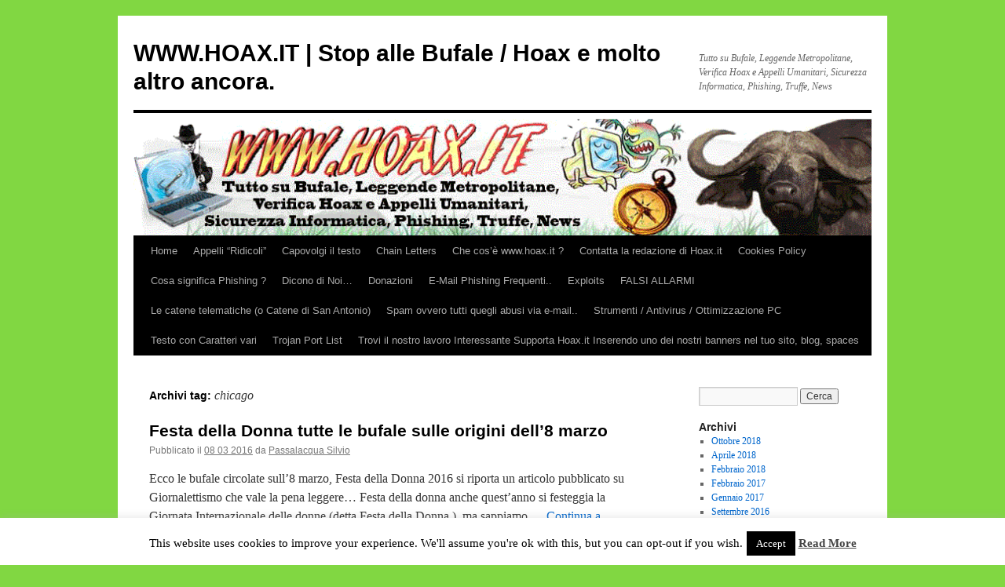

--- FILE ---
content_type: text/html; charset=UTF-8
request_url: https://www.hoax.it/bufale/tag/chicago/
body_size: 26814
content:
<!DOCTYPE html>
<html lang="it-IT" prefix="og: http://ogp.me/ns# fb: http://ogp.me/ns/fb# article: http://ogp.me/ns/article#">
<head>
<meta charset="UTF-8" />
<title>Chicago | WWW.HOAX.IT | Stop alle Bufale / Hoax e molto altro ancora.</title>
<link rel="profile" href="https://gmpg.org/xfn/11" />
<link rel="stylesheet" type="text/css" media="all" href="https://www.hoax.it/bufale/wp-content/themes/twentyten/style.css?ver=20250415" />
<link rel="pingback" href="https://www.hoax.it/bufale/xmlrpc.php">
<meta name='robots' content='max-image-preview:large' />

<!-- SEO Ultimate (http://www.seodesignsolutions.com/wordpress-seo/) -->
	<link rel="canonical" href="https://www.hoax.it/bufale/tag/chicago/" />
<!-- /SEO Ultimate -->

<link rel='dns-prefetch' href='//www.google.com' />
<link rel='dns-prefetch' href='//secure.gravatar.com' />
<link rel='dns-prefetch' href='//stats.wp.com' />
<link rel='dns-prefetch' href='//v0.wordpress.com' />
<link rel='preconnect' href='//i0.wp.com' />
<link rel='preconnect' href='//c0.wp.com' />
<link rel="alternate" type="application/rss+xml" title="WWW.HOAX.IT | Stop alle Bufale / Hoax e molto altro ancora. &raquo; Feed" href="https://www.hoax.it/bufale/feed/" />
<link rel="alternate" type="application/rss+xml" title="WWW.HOAX.IT | Stop alle Bufale / Hoax e molto altro ancora. &raquo; chicago Feed del tag" href="https://www.hoax.it/bufale/tag/chicago/feed/" />
		<!-- This site uses the Google Analytics by MonsterInsights plugin v9.11.1 - Using Analytics tracking - https://www.monsterinsights.com/ -->
		<!-- Nota: MonsterInsights non è attualmente configurato su questo sito. Il proprietario del sito deve autenticarsi con Google Analytics nel pannello delle impostazioni di MonsterInsights. -->
					<!-- No tracking code set -->
				<!-- / Google Analytics by MonsterInsights -->
		<style id='wp-img-auto-sizes-contain-inline-css' type='text/css'>
img:is([sizes=auto i],[sizes^="auto," i]){contain-intrinsic-size:3000px 1500px}
/*# sourceURL=wp-img-auto-sizes-contain-inline-css */
</style>
<link rel='stylesheet' id='gsc_style-css' href='https://www.hoax.it/bufale/wp-content/plugins/google-custom-search/css/smoothness/jquery-ui.theme.min.css?ver=6.9' type='text/css' media='all' />
<link rel='stylesheet' id='gsc_style_search_bar-css' href='https://www.google.com/cse/style/look/minimalist.css?ver=6.9' type='text/css' media='all' />
<link rel='stylesheet' id='gsc_style_search_bar_more-css' href='https://www.hoax.it/bufale/wp-content/plugins/google-custom-search/css/gsc.css?ver=6.9' type='text/css' media='all' />
<style id='wp-emoji-styles-inline-css' type='text/css'>

	img.wp-smiley, img.emoji {
		display: inline !important;
		border: none !important;
		box-shadow: none !important;
		height: 1em !important;
		width: 1em !important;
		margin: 0 0.07em !important;
		vertical-align: -0.1em !important;
		background: none !important;
		padding: 0 !important;
	}
/*# sourceURL=wp-emoji-styles-inline-css */
</style>
<style id='wp-block-library-inline-css' type='text/css'>
:root{--wp-block-synced-color:#7a00df;--wp-block-synced-color--rgb:122,0,223;--wp-bound-block-color:var(--wp-block-synced-color);--wp-editor-canvas-background:#ddd;--wp-admin-theme-color:#007cba;--wp-admin-theme-color--rgb:0,124,186;--wp-admin-theme-color-darker-10:#006ba1;--wp-admin-theme-color-darker-10--rgb:0,107,160.5;--wp-admin-theme-color-darker-20:#005a87;--wp-admin-theme-color-darker-20--rgb:0,90,135;--wp-admin-border-width-focus:2px}@media (min-resolution:192dpi){:root{--wp-admin-border-width-focus:1.5px}}.wp-element-button{cursor:pointer}:root .has-very-light-gray-background-color{background-color:#eee}:root .has-very-dark-gray-background-color{background-color:#313131}:root .has-very-light-gray-color{color:#eee}:root .has-very-dark-gray-color{color:#313131}:root .has-vivid-green-cyan-to-vivid-cyan-blue-gradient-background{background:linear-gradient(135deg,#00d084,#0693e3)}:root .has-purple-crush-gradient-background{background:linear-gradient(135deg,#34e2e4,#4721fb 50%,#ab1dfe)}:root .has-hazy-dawn-gradient-background{background:linear-gradient(135deg,#faaca8,#dad0ec)}:root .has-subdued-olive-gradient-background{background:linear-gradient(135deg,#fafae1,#67a671)}:root .has-atomic-cream-gradient-background{background:linear-gradient(135deg,#fdd79a,#004a59)}:root .has-nightshade-gradient-background{background:linear-gradient(135deg,#330968,#31cdcf)}:root .has-midnight-gradient-background{background:linear-gradient(135deg,#020381,#2874fc)}:root{--wp--preset--font-size--normal:16px;--wp--preset--font-size--huge:42px}.has-regular-font-size{font-size:1em}.has-larger-font-size{font-size:2.625em}.has-normal-font-size{font-size:var(--wp--preset--font-size--normal)}.has-huge-font-size{font-size:var(--wp--preset--font-size--huge)}.has-text-align-center{text-align:center}.has-text-align-left{text-align:left}.has-text-align-right{text-align:right}.has-fit-text{white-space:nowrap!important}#end-resizable-editor-section{display:none}.aligncenter{clear:both}.items-justified-left{justify-content:flex-start}.items-justified-center{justify-content:center}.items-justified-right{justify-content:flex-end}.items-justified-space-between{justify-content:space-between}.screen-reader-text{border:0;clip-path:inset(50%);height:1px;margin:-1px;overflow:hidden;padding:0;position:absolute;width:1px;word-wrap:normal!important}.screen-reader-text:focus{background-color:#ddd;clip-path:none;color:#444;display:block;font-size:1em;height:auto;left:5px;line-height:normal;padding:15px 23px 14px;text-decoration:none;top:5px;width:auto;z-index:100000}html :where(.has-border-color){border-style:solid}html :where([style*=border-top-color]){border-top-style:solid}html :where([style*=border-right-color]){border-right-style:solid}html :where([style*=border-bottom-color]){border-bottom-style:solid}html :where([style*=border-left-color]){border-left-style:solid}html :where([style*=border-width]){border-style:solid}html :where([style*=border-top-width]){border-top-style:solid}html :where([style*=border-right-width]){border-right-style:solid}html :where([style*=border-bottom-width]){border-bottom-style:solid}html :where([style*=border-left-width]){border-left-style:solid}html :where(img[class*=wp-image-]){height:auto;max-width:100%}:where(figure){margin:0 0 1em}html :where(.is-position-sticky){--wp-admin--admin-bar--position-offset:var(--wp-admin--admin-bar--height,0px)}@media screen and (max-width:600px){html :where(.is-position-sticky){--wp-admin--admin-bar--position-offset:0px}}

/*# sourceURL=wp-block-library-inline-css */
</style><style id='global-styles-inline-css' type='text/css'>
:root{--wp--preset--aspect-ratio--square: 1;--wp--preset--aspect-ratio--4-3: 4/3;--wp--preset--aspect-ratio--3-4: 3/4;--wp--preset--aspect-ratio--3-2: 3/2;--wp--preset--aspect-ratio--2-3: 2/3;--wp--preset--aspect-ratio--16-9: 16/9;--wp--preset--aspect-ratio--9-16: 9/16;--wp--preset--color--black: #000;--wp--preset--color--cyan-bluish-gray: #abb8c3;--wp--preset--color--white: #fff;--wp--preset--color--pale-pink: #f78da7;--wp--preset--color--vivid-red: #cf2e2e;--wp--preset--color--luminous-vivid-orange: #ff6900;--wp--preset--color--luminous-vivid-amber: #fcb900;--wp--preset--color--light-green-cyan: #7bdcb5;--wp--preset--color--vivid-green-cyan: #00d084;--wp--preset--color--pale-cyan-blue: #8ed1fc;--wp--preset--color--vivid-cyan-blue: #0693e3;--wp--preset--color--vivid-purple: #9b51e0;--wp--preset--color--blue: #0066cc;--wp--preset--color--medium-gray: #666;--wp--preset--color--light-gray: #f1f1f1;--wp--preset--gradient--vivid-cyan-blue-to-vivid-purple: linear-gradient(135deg,rgb(6,147,227) 0%,rgb(155,81,224) 100%);--wp--preset--gradient--light-green-cyan-to-vivid-green-cyan: linear-gradient(135deg,rgb(122,220,180) 0%,rgb(0,208,130) 100%);--wp--preset--gradient--luminous-vivid-amber-to-luminous-vivid-orange: linear-gradient(135deg,rgb(252,185,0) 0%,rgb(255,105,0) 100%);--wp--preset--gradient--luminous-vivid-orange-to-vivid-red: linear-gradient(135deg,rgb(255,105,0) 0%,rgb(207,46,46) 100%);--wp--preset--gradient--very-light-gray-to-cyan-bluish-gray: linear-gradient(135deg,rgb(238,238,238) 0%,rgb(169,184,195) 100%);--wp--preset--gradient--cool-to-warm-spectrum: linear-gradient(135deg,rgb(74,234,220) 0%,rgb(151,120,209) 20%,rgb(207,42,186) 40%,rgb(238,44,130) 60%,rgb(251,105,98) 80%,rgb(254,248,76) 100%);--wp--preset--gradient--blush-light-purple: linear-gradient(135deg,rgb(255,206,236) 0%,rgb(152,150,240) 100%);--wp--preset--gradient--blush-bordeaux: linear-gradient(135deg,rgb(254,205,165) 0%,rgb(254,45,45) 50%,rgb(107,0,62) 100%);--wp--preset--gradient--luminous-dusk: linear-gradient(135deg,rgb(255,203,112) 0%,rgb(199,81,192) 50%,rgb(65,88,208) 100%);--wp--preset--gradient--pale-ocean: linear-gradient(135deg,rgb(255,245,203) 0%,rgb(182,227,212) 50%,rgb(51,167,181) 100%);--wp--preset--gradient--electric-grass: linear-gradient(135deg,rgb(202,248,128) 0%,rgb(113,206,126) 100%);--wp--preset--gradient--midnight: linear-gradient(135deg,rgb(2,3,129) 0%,rgb(40,116,252) 100%);--wp--preset--font-size--small: 13px;--wp--preset--font-size--medium: 20px;--wp--preset--font-size--large: 36px;--wp--preset--font-size--x-large: 42px;--wp--preset--spacing--20: 0.44rem;--wp--preset--spacing--30: 0.67rem;--wp--preset--spacing--40: 1rem;--wp--preset--spacing--50: 1.5rem;--wp--preset--spacing--60: 2.25rem;--wp--preset--spacing--70: 3.38rem;--wp--preset--spacing--80: 5.06rem;--wp--preset--shadow--natural: 6px 6px 9px rgba(0, 0, 0, 0.2);--wp--preset--shadow--deep: 12px 12px 50px rgba(0, 0, 0, 0.4);--wp--preset--shadow--sharp: 6px 6px 0px rgba(0, 0, 0, 0.2);--wp--preset--shadow--outlined: 6px 6px 0px -3px rgb(255, 255, 255), 6px 6px rgb(0, 0, 0);--wp--preset--shadow--crisp: 6px 6px 0px rgb(0, 0, 0);}:where(.is-layout-flex){gap: 0.5em;}:where(.is-layout-grid){gap: 0.5em;}body .is-layout-flex{display: flex;}.is-layout-flex{flex-wrap: wrap;align-items: center;}.is-layout-flex > :is(*, div){margin: 0;}body .is-layout-grid{display: grid;}.is-layout-grid > :is(*, div){margin: 0;}:where(.wp-block-columns.is-layout-flex){gap: 2em;}:where(.wp-block-columns.is-layout-grid){gap: 2em;}:where(.wp-block-post-template.is-layout-flex){gap: 1.25em;}:where(.wp-block-post-template.is-layout-grid){gap: 1.25em;}.has-black-color{color: var(--wp--preset--color--black) !important;}.has-cyan-bluish-gray-color{color: var(--wp--preset--color--cyan-bluish-gray) !important;}.has-white-color{color: var(--wp--preset--color--white) !important;}.has-pale-pink-color{color: var(--wp--preset--color--pale-pink) !important;}.has-vivid-red-color{color: var(--wp--preset--color--vivid-red) !important;}.has-luminous-vivid-orange-color{color: var(--wp--preset--color--luminous-vivid-orange) !important;}.has-luminous-vivid-amber-color{color: var(--wp--preset--color--luminous-vivid-amber) !important;}.has-light-green-cyan-color{color: var(--wp--preset--color--light-green-cyan) !important;}.has-vivid-green-cyan-color{color: var(--wp--preset--color--vivid-green-cyan) !important;}.has-pale-cyan-blue-color{color: var(--wp--preset--color--pale-cyan-blue) !important;}.has-vivid-cyan-blue-color{color: var(--wp--preset--color--vivid-cyan-blue) !important;}.has-vivid-purple-color{color: var(--wp--preset--color--vivid-purple) !important;}.has-black-background-color{background-color: var(--wp--preset--color--black) !important;}.has-cyan-bluish-gray-background-color{background-color: var(--wp--preset--color--cyan-bluish-gray) !important;}.has-white-background-color{background-color: var(--wp--preset--color--white) !important;}.has-pale-pink-background-color{background-color: var(--wp--preset--color--pale-pink) !important;}.has-vivid-red-background-color{background-color: var(--wp--preset--color--vivid-red) !important;}.has-luminous-vivid-orange-background-color{background-color: var(--wp--preset--color--luminous-vivid-orange) !important;}.has-luminous-vivid-amber-background-color{background-color: var(--wp--preset--color--luminous-vivid-amber) !important;}.has-light-green-cyan-background-color{background-color: var(--wp--preset--color--light-green-cyan) !important;}.has-vivid-green-cyan-background-color{background-color: var(--wp--preset--color--vivid-green-cyan) !important;}.has-pale-cyan-blue-background-color{background-color: var(--wp--preset--color--pale-cyan-blue) !important;}.has-vivid-cyan-blue-background-color{background-color: var(--wp--preset--color--vivid-cyan-blue) !important;}.has-vivid-purple-background-color{background-color: var(--wp--preset--color--vivid-purple) !important;}.has-black-border-color{border-color: var(--wp--preset--color--black) !important;}.has-cyan-bluish-gray-border-color{border-color: var(--wp--preset--color--cyan-bluish-gray) !important;}.has-white-border-color{border-color: var(--wp--preset--color--white) !important;}.has-pale-pink-border-color{border-color: var(--wp--preset--color--pale-pink) !important;}.has-vivid-red-border-color{border-color: var(--wp--preset--color--vivid-red) !important;}.has-luminous-vivid-orange-border-color{border-color: var(--wp--preset--color--luminous-vivid-orange) !important;}.has-luminous-vivid-amber-border-color{border-color: var(--wp--preset--color--luminous-vivid-amber) !important;}.has-light-green-cyan-border-color{border-color: var(--wp--preset--color--light-green-cyan) !important;}.has-vivid-green-cyan-border-color{border-color: var(--wp--preset--color--vivid-green-cyan) !important;}.has-pale-cyan-blue-border-color{border-color: var(--wp--preset--color--pale-cyan-blue) !important;}.has-vivid-cyan-blue-border-color{border-color: var(--wp--preset--color--vivid-cyan-blue) !important;}.has-vivid-purple-border-color{border-color: var(--wp--preset--color--vivid-purple) !important;}.has-vivid-cyan-blue-to-vivid-purple-gradient-background{background: var(--wp--preset--gradient--vivid-cyan-blue-to-vivid-purple) !important;}.has-light-green-cyan-to-vivid-green-cyan-gradient-background{background: var(--wp--preset--gradient--light-green-cyan-to-vivid-green-cyan) !important;}.has-luminous-vivid-amber-to-luminous-vivid-orange-gradient-background{background: var(--wp--preset--gradient--luminous-vivid-amber-to-luminous-vivid-orange) !important;}.has-luminous-vivid-orange-to-vivid-red-gradient-background{background: var(--wp--preset--gradient--luminous-vivid-orange-to-vivid-red) !important;}.has-very-light-gray-to-cyan-bluish-gray-gradient-background{background: var(--wp--preset--gradient--very-light-gray-to-cyan-bluish-gray) !important;}.has-cool-to-warm-spectrum-gradient-background{background: var(--wp--preset--gradient--cool-to-warm-spectrum) !important;}.has-blush-light-purple-gradient-background{background: var(--wp--preset--gradient--blush-light-purple) !important;}.has-blush-bordeaux-gradient-background{background: var(--wp--preset--gradient--blush-bordeaux) !important;}.has-luminous-dusk-gradient-background{background: var(--wp--preset--gradient--luminous-dusk) !important;}.has-pale-ocean-gradient-background{background: var(--wp--preset--gradient--pale-ocean) !important;}.has-electric-grass-gradient-background{background: var(--wp--preset--gradient--electric-grass) !important;}.has-midnight-gradient-background{background: var(--wp--preset--gradient--midnight) !important;}.has-small-font-size{font-size: var(--wp--preset--font-size--small) !important;}.has-medium-font-size{font-size: var(--wp--preset--font-size--medium) !important;}.has-large-font-size{font-size: var(--wp--preset--font-size--large) !important;}.has-x-large-font-size{font-size: var(--wp--preset--font-size--x-large) !important;}
/*# sourceURL=global-styles-inline-css */
</style>

<style id='classic-theme-styles-inline-css' type='text/css'>
/*! This file is auto-generated */
.wp-block-button__link{color:#fff;background-color:#32373c;border-radius:9999px;box-shadow:none;text-decoration:none;padding:calc(.667em + 2px) calc(1.333em + 2px);font-size:1.125em}.wp-block-file__button{background:#32373c;color:#fff;text-decoration:none}
/*# sourceURL=/wp-includes/css/classic-themes.min.css */
</style>
<link rel='stylesheet' id='cookie-law-info-css' href='https://www.hoax.it/bufale/wp-content/plugins/cookie-law-info/legacy/public/css/cookie-law-info-public.css?ver=3.3.9.1' type='text/css' media='all' />
<link rel='stylesheet' id='cookie-law-info-gdpr-css' href='https://www.hoax.it/bufale/wp-content/plugins/cookie-law-info/legacy/public/css/cookie-law-info-gdpr.css?ver=3.3.9.1' type='text/css' media='all' />
<link rel='stylesheet' id='twentyten-block-style-css' href='https://www.hoax.it/bufale/wp-content/themes/twentyten/blocks.css?ver=20250220' type='text/css' media='all' />
<link rel='stylesheet' id='sharedaddy-css' href='https://c0.wp.com/p/jetpack/15.4/modules/sharedaddy/sharing.css' type='text/css' media='all' />
<link rel='stylesheet' id='social-logos-css' href='https://c0.wp.com/p/jetpack/15.4/_inc/social-logos/social-logos.min.css' type='text/css' media='all' />
<script type="text/javascript" src="https://c0.wp.com/c/6.9/wp-includes/js/jquery/jquery.min.js" id="jquery-core-js"></script>
<script type="text/javascript" src="https://c0.wp.com/c/6.9/wp-includes/js/jquery/jquery-migrate.min.js" id="jquery-migrate-js"></script>
<script type="text/javascript" src="https://www.hoax.it/bufale/wp-content/plugins/google-custom-search/js/gsc.js?ver=6.9" id="gsc_dialog-js"></script>
<script type="text/javascript" src="https://www.google.com/jsapi?ver=6.9" id="gsc_jsapi-js"></script>
<script type="text/javascript" id="cookie-law-info-js-extra">
/* <![CDATA[ */
var Cli_Data = {"nn_cookie_ids":[],"cookielist":[],"non_necessary_cookies":[],"ccpaEnabled":"","ccpaRegionBased":"","ccpaBarEnabled":"","strictlyEnabled":["necessary","obligatoire"],"ccpaType":"gdpr","js_blocking":"","custom_integration":"","triggerDomRefresh":"","secure_cookies":""};
var cli_cookiebar_settings = {"animate_speed_hide":"500","animate_speed_show":"500","background":"#FFF","border":"#b1a6a6c2","border_on":"","button_1_button_colour":"#000","button_1_button_hover":"#000000","button_1_link_colour":"#fff","button_1_as_button":"1","button_1_new_win":"","button_2_button_colour":"#333","button_2_button_hover":"#292929","button_2_link_colour":"#444","button_2_as_button":"","button_2_hidebar":"1","button_3_button_colour":"#000","button_3_button_hover":"#000000","button_3_link_colour":"#fff","button_3_as_button":"1","button_3_new_win":"","button_4_button_colour":"#000","button_4_button_hover":"#000000","button_4_link_colour":"#fff","button_4_as_button":"1","button_7_button_colour":"#61a229","button_7_button_hover":"#4e8221","button_7_link_colour":"#fff","button_7_as_button":"1","button_7_new_win":"","font_family":"inherit","header_fix":"","notify_animate_hide":"1","notify_animate_show":"","notify_div_id":"#cookie-law-info-bar","notify_position_horizontal":"right","notify_position_vertical":"bottom","scroll_close":"","scroll_close_reload":"","accept_close_reload":"","reject_close_reload":"","showagain_tab":"1","showagain_background":"#fff","showagain_border":"#000","showagain_div_id":"#cookie-law-info-again","showagain_x_position":"100px","text":"#000","show_once_yn":"","show_once":"10000","logging_on":"","as_popup":"","popup_overlay":"1","bar_heading_text":"","cookie_bar_as":"banner","popup_showagain_position":"bottom-right","widget_position":"left"};
var log_object = {"ajax_url":"https://www.hoax.it/bufale/wp-admin/admin-ajax.php"};
//# sourceURL=cookie-law-info-js-extra
/* ]]> */
</script>
<script type="text/javascript" src="https://www.hoax.it/bufale/wp-content/plugins/cookie-law-info/legacy/public/js/cookie-law-info-public.js?ver=3.3.9.1" id="cookie-law-info-js"></script>
<link rel="https://api.w.org/" href="https://www.hoax.it/bufale/wp-json/" /><link rel="alternate" title="JSON" type="application/json" href="https://www.hoax.it/bufale/wp-json/wp/v2/tags/629" /><link rel="EditURI" type="application/rsd+xml" title="RSD" href="https://www.hoax.it/bufale/xmlrpc.php?rsd" />
<meta name="generator" content="WordPress 6.9" />

<style type="text/css">
.kb-inlinePicasa{text-align:center;}
.kb-inlinePicasa a img{border:none;}
.kb-inlinePicasa-wrap{margin:1em auto;}
.kb-inlinePicasa-table{margin:auto;}
.kb-inlinePicasa-table .kb-inlinePicasa-wrap{margin:0.3em auto;}
.kb-inlinePicasa-image{}
.kb-inlinePicasa-caption{}
</style>


<!-- WP Links CSS-->
<style type="text/css">
.wp-links-icon { background:url("https://www.hoax.it/bufale/wp-content/plugins/wp-links/icons/external-link-blue-medium03.png") no-repeat 100% 50%; padding-right:15px; margin-right: 2px;};
</style>

	<style>img#wpstats{display:none}</style>
		<style type="text/css" id="custom-background-css">
body.custom-background { background-color: #81d742; }
</style>
	<link rel='stylesheet' id='jetpack-swiper-library-css' href='https://c0.wp.com/p/jetpack/15.4/_inc/blocks/swiper.css' type='text/css' media='all' />
<link rel='stylesheet' id='jetpack-carousel-css' href='https://c0.wp.com/p/jetpack/15.4/modules/carousel/jetpack-carousel.css' type='text/css' media='all' />
</head>

<body class="archive tag tag-chicago tag-629 custom-background wp-theme-twentyten">
<div id="wrapper" class="hfeed">
		<a href="#content" class="screen-reader-text skip-link">Vai al contenuto</a>
	<div id="header">
		<div id="masthead">
			<div id="branding" role="banner">
								<div id="site-title">
					<span>
											<a href="https://www.hoax.it/bufale/" rel="home" >WWW.HOAX.IT | Stop alle Bufale / Hoax e molto altro ancora.</a>
					</span>
				</div>
				<div id="site-description">Tutto su Bufale, Leggende Metropolitane, Verifica Hoax e Appelli Umanitari, Sicurezza Informatica, Phishing, Truffe,  News</div>

				<img src="https://www.hoax.it/bufale/wp-content/uploads/2021/01/cropped-headbg-1.png" width="940" height="156" alt="WWW.HOAX.IT | Stop alle Bufale / Hoax e molto altro ancora." srcset="https://i0.wp.com/www.hoax.it/bufale/wp-content/uploads/2021/01/cropped-headbg-1.png?w=940&amp;ssl=1 940w, https://i0.wp.com/www.hoax.it/bufale/wp-content/uploads/2021/01/cropped-headbg-1.png?resize=200%2C33&amp;ssl=1 200w, https://i0.wp.com/www.hoax.it/bufale/wp-content/uploads/2021/01/cropped-headbg-1.png?resize=420%2C70&amp;ssl=1 420w" sizes="(max-width: 940px) 100vw, 940px" decoding="async" fetchpriority="high" />			</div><!-- #branding -->

			<div id="access" role="navigation">
				<div class="menu"><ul>
<li ><a href="https://www.hoax.it/bufale/">Home</a></li><li class="page_item page-item-191"><a href="https://www.hoax.it/bufale/appelli-ridicoli/">Appelli “Ridicoli&#8221;</a></li>
<li class="page_item page-item-56"><a href="https://www.hoax.it/bufale/ruota-il-testo/">Capovolgi il testo</a></li>
<li class="page_item page-item-55"><a href="https://www.hoax.it/bufale/chainletters/">Chain Letters</a></li>
<li class="page_item page-item-2323"><a href="https://www.hoax.it/bufale/info/">Che cos&#8217;è www.hoax.it ?</a></li>
<li class="page_item page-item-32"><a href="https://www.hoax.it/bufale/contatta-la-redazione-di-hoaxit/">Contatta la redazione di Hoax.it</a></li>
<li class="page_item page-item-2243"><a href="https://www.hoax.it/bufale/cookies-policy/">Cookies Policy</a></li>
<li class="page_item page-item-189"><a href="https://www.hoax.it/bufale/cosa-significa-phishing/">Cosa significa Phishing ?</a></li>
<li class="page_item page-item-1163"><a href="https://www.hoax.it/bufale/dicono-di-noi/">Dicono di Noi&#8230;</a></li>
<li class="page_item page-item-38"><a href="https://www.hoax.it/bufale/donazioni/">Donazioni</a></li>
<li class="page_item page-item-810"><a href="https://www.hoax.it/bufale/e-mail-phishing-frequenti/">E-Mail Phishing Frequenti..</a></li>
<li class="page_item page-item-200"><a href="https://www.hoax.it/bufale/exploits/">Exploits</a></li>
<li class="page_item page-item-207"><a href="https://www.hoax.it/bufale/falsi-allarmi/">FALSI ALLARMI</a></li>
<li class="page_item page-item-196"><a href="https://www.hoax.it/bufale/le-catene-telematiche-o-catene-di-san-antonio/">Le catene telematiche (o Catene di San Antonio)</a></li>
<li class="page_item page-item-187"><a href="https://www.hoax.it/bufale/spam-ovvero-tutti-quegli-abusi-via-e-mail/">Spam  ovvero tutti quegli abusi via e-mail..</a></li>
<li class="page_item page-item-2905 page_item_has_children"><a href="https://www.hoax.it/bufale/strumenti-antivirus-ottimizzazione-pc/">Strumenti / Antivirus / Ottimizzazione PC</a>
<ul class='children'>
	<li class="page_item page-item-807"><a href="https://www.hoax.it/bufale/strumenti-antivirus-ottimizzazione-pc/antispyware-gratis/">Antispyware Gratis</a></li>
	<li class="page_item page-item-169"><a href="https://www.hoax.it/bufale/strumenti-antivirus-ottimizzazione-pc/antivirus/">Antivirus</a></li>
	<li class="page_item page-item-209"><a href="https://www.hoax.it/bufale/strumenti-antivirus-ottimizzazione-pc/removal-tools/">Removal Tools</a></li>
</ul>
</li>
<li class="page_item page-item-155"><a href="https://www.hoax.it/bufale/testo-con-caratteri-vari/">Testo con Caratteri vari</a></li>
<li class="page_item page-item-203"><a href="https://www.hoax.it/bufale/trojan-port-list/">Trojan Port List</a></li>
<li class="page_item page-item-306"><a href="https://www.hoax.it/bufale/trovi-il-nostro-lavoro-interessante-supporta-hoaxit-inserendo-uno-dei-nostri-banners-nel-tuo-sito-blog-spaces/">Trovi il nostro lavoro Interessante Supporta Hoax.it Inserendo uno dei nostri banners nel tuo sito, blog, spaces</a></li>
</ul></div>
			</div><!-- #access -->
		</div><!-- #masthead -->
	</div><!-- #header -->

	<div id="main">

		<div id="container">
			<div id="content" role="main">

				<h1 class="page-title">
				Archivi tag: <span>chicago</span>				</h1>

				
	<div id="nav-above" class="navigation">
		<div class="nav-previous"><a href="https://www.hoax.it/bufale/tag/chicago/page/2/" ><span class="meta-nav">&larr;</span> Articoli meno recenti</a></div>
		<div class="nav-next"></div>
	</div><!-- #nav-above -->



	
			<div id="post-2819" class="post-2819 post type-post status-publish format-standard has-post-thumbnail hentry category-avvenimenti category-hoaxes-and-hoax-and-bufale tag-26 tag-63 tag-america tag-anno tag-articolo tag-austria tag-aveva tag-boston tag-bufale tag-chicago tag-con tag-conferenza tag-copenhagen tag-da tag-day tag-del tag-dell tag-della tag-della-polizia tag-di tag-diversa tag-domenica tag-donna tag-donne tag-fonte tag-francia tag-giovani tag-guerra tag-il tag-in tag-incidenti tag-internazionale tag-internet tag-italia tag-la tag-la-storia tag-lavoro tag-leggende tag-manifestazione tag-metropolitane tag-molti tag-mondo tag-morte tag-mosca tag-new tag-new-york tag-occasione tag-origini tag-per tag-polizia tag-remoto tag-san tag-seconda-guerra-mondiale tag-sia tag-simile tag-stati tag-stati-uniti tag-storia tag-telefono tag-tema tag-tempo tag-tragedia tag-versioni tag-volta tag-york">
			<h2 class="entry-title"><a href="https://www.hoax.it/bufale/2016/03/08/festa-della-donna-tutte-le-bufale-sulle-origini-dell8-marzo/" rel="bookmark">Festa della Donna tutte le bufale sulle origini dell’8 marzo</a></h2>

			<div class="entry-meta">
				<span class="meta-prep meta-prep-author">Pubblicato il</span> <a href="https://www.hoax.it/bufale/2016/03/08/festa-della-donna-tutte-le-bufale-sulle-origini-dell8-marzo/" title="18:56" rel="bookmark"><span class="entry-date">08 03 2016</span></a> <span class="meta-sep">da</span> <span class="author vcard"><a class="url fn n" href="https://www.hoax.it/bufale/author/eee/" title="Visualizza tutti gli articoli di Passalacqua Silvio">Passalacqua Silvio</a></span>			</div><!-- .entry-meta -->

					<div class="entry-summary">
				<p>Ecco le bufale circolate sull&#8217;8 marzo, Festa della Donna 2016 si riporta un articolo pubblicato su Giornalettismo che vale la pena leggere&#8230; Festa della donna anche quest&#8217;anno si festeggia la  Giornata Internazionale delle donne (detta Festa della Donna ), ma sappiamo &hellip; <a href="https://www.hoax.it/bufale/2016/03/08/festa-della-donna-tutte-le-bufale-sulle-origini-dell8-marzo/">Continua a leggere<span class="meta-nav">&rarr;</span></a></p>
<div class="sharedaddy sd-sharing-enabled"><div class="robots-nocontent sd-block sd-social sd-social-icon sd-sharing"><h3 class="sd-title">Condividi:</h3><div class="sd-content"><ul><li class="share-twitter"><a rel="nofollow noopener noreferrer"
				data-shared="sharing-twitter-2819"
				class="share-twitter sd-button share-icon no-text"
				href="https://www.hoax.it/bufale/2016/03/08/festa-della-donna-tutte-le-bufale-sulle-origini-dell8-marzo/?share=twitter"
				target="_blank"
				aria-labelledby="sharing-twitter-2819"
				>
				<span id="sharing-twitter-2819" hidden>Fai clic per condividere su X (Si apre in una nuova finestra)</span>
				<span>X</span>
			</a></li><li class="share-facebook"><a rel="nofollow noopener noreferrer"
				data-shared="sharing-facebook-2819"
				class="share-facebook sd-button share-icon no-text"
				href="https://www.hoax.it/bufale/2016/03/08/festa-della-donna-tutte-le-bufale-sulle-origini-dell8-marzo/?share=facebook"
				target="_blank"
				aria-labelledby="sharing-facebook-2819"
				>
				<span id="sharing-facebook-2819" hidden>Fai clic per condividere su Facebook (Si apre in una nuova finestra)</span>
				<span>Facebook</span>
			</a></li><li class="share-pinterest"><a rel="nofollow noopener noreferrer"
				data-shared="sharing-pinterest-2819"
				class="share-pinterest sd-button share-icon no-text"
				href="https://www.hoax.it/bufale/2016/03/08/festa-della-donna-tutte-le-bufale-sulle-origini-dell8-marzo/?share=pinterest"
				target="_blank"
				aria-labelledby="sharing-pinterest-2819"
				>
				<span id="sharing-pinterest-2819" hidden>Fai clic qui per condividere su Pinterest (Si apre in una nuova finestra)</span>
				<span>Pinterest</span>
			</a></li><li class="share-linkedin"><a rel="nofollow noopener noreferrer"
				data-shared="sharing-linkedin-2819"
				class="share-linkedin sd-button share-icon no-text"
				href="https://www.hoax.it/bufale/2016/03/08/festa-della-donna-tutte-le-bufale-sulle-origini-dell8-marzo/?share=linkedin"
				target="_blank"
				aria-labelledby="sharing-linkedin-2819"
				>
				<span id="sharing-linkedin-2819" hidden>Fai clic qui per condividere su LinkedIn (Si apre in una nuova finestra)</span>
				<span>LinkedIn</span>
			</a></li><li class="share-end"></li></ul></div></div></div>			</div><!-- .entry-summary -->
	
			<div class="entry-utility">
									<span class="cat-links">
						<span class="entry-utility-prep entry-utility-prep-cat-links">Pubblicato in</span> <a href="https://www.hoax.it/bufale/categorie/avvenimenti/" rel="category tag">avvenimenti</a>, <a href="https://www.hoax.it/bufale/categorie/hoaxes-and-hoax-and-bufale/" rel="category tag">Bufale e Hoax</a>					</span>
					<span class="meta-sep">|</span>
				
								<span class="tag-links">
					<span class="entry-utility-prep entry-utility-prep-tag-links">Contrassegnato</span> <a href="https://www.hoax.it/bufale/tag/2544/" rel="tag">-</a>, <a href="https://www.hoax.it/bufale/tag/3/" rel="tag">3</a>, <a href="https://www.hoax.it/bufale/tag/america/" rel="tag">america</a>, <a href="https://www.hoax.it/bufale/tag/anno/" rel="tag">anno</a>, <a href="https://www.hoax.it/bufale/tag/articolo/" rel="tag">articolo</a>, <a href="https://www.hoax.it/bufale/tag/austria/" rel="tag">Austria</a>, <a href="https://www.hoax.it/bufale/tag/aveva/" rel="tag">aveva</a>, <a href="https://www.hoax.it/bufale/tag/boston/" rel="tag">boston</a>, <a href="https://www.hoax.it/bufale/tag/bufale/" rel="tag">bufale</a>, <a href="https://www.hoax.it/bufale/tag/chicago/" rel="tag">chicago</a>, <a href="https://www.hoax.it/bufale/tag/con/" rel="tag">con</a>, <a href="https://www.hoax.it/bufale/tag/conferenza/" rel="tag">conferenza</a>, <a href="https://www.hoax.it/bufale/tag/copenhagen/" rel="tag">copenhagen</a>, <a href="https://www.hoax.it/bufale/tag/da/" rel="tag">da</a>, <a href="https://www.hoax.it/bufale/tag/day/" rel="tag">day</a>, <a href="https://www.hoax.it/bufale/tag/del/" rel="tag">del</a>, <a href="https://www.hoax.it/bufale/tag/dell/" rel="tag">dell</a>, <a href="https://www.hoax.it/bufale/tag/della/" rel="tag">della</a>, <a href="https://www.hoax.it/bufale/tag/della-polizia/" rel="tag">della polizia</a>, <a href="https://www.hoax.it/bufale/tag/di/" rel="tag">di</a>, <a href="https://www.hoax.it/bufale/tag/diversa/" rel="tag">diversa</a>, <a href="https://www.hoax.it/bufale/tag/domenica/" rel="tag">domenica</a>, <a href="https://www.hoax.it/bufale/tag/donna/" rel="tag">donna</a>, <a href="https://www.hoax.it/bufale/tag/donne/" rel="tag">donne</a>, <a href="https://www.hoax.it/bufale/tag/fonte/" rel="tag">fonte</a>, <a href="https://www.hoax.it/bufale/tag/francia/" rel="tag">francia</a>, <a href="https://www.hoax.it/bufale/tag/giovani/" rel="tag">giovani</a>, <a href="https://www.hoax.it/bufale/tag/guerra/" rel="tag">guerra</a>, <a href="https://www.hoax.it/bufale/tag/il/" rel="tag">il</a>, <a href="https://www.hoax.it/bufale/tag/in/" rel="tag">in</a>, <a href="https://www.hoax.it/bufale/tag/incidenti/" rel="tag">incidenti</a>, <a href="https://www.hoax.it/bufale/tag/internazionale/" rel="tag">internazionale</a>, <a href="https://www.hoax.it/bufale/tag/internet/" rel="tag">Internet</a>, <a href="https://www.hoax.it/bufale/tag/italia/" rel="tag">italia</a>, <a href="https://www.hoax.it/bufale/tag/la/" rel="tag">la</a>, <a href="https://www.hoax.it/bufale/tag/la-storia/" rel="tag">la storia</a>, <a href="https://www.hoax.it/bufale/tag/lavoro/" rel="tag">lavoro</a>, <a href="https://www.hoax.it/bufale/tag/leggende/" rel="tag">leggende</a>, <a href="https://www.hoax.it/bufale/tag/manifestazione/" rel="tag">manifestazione</a>, <a href="https://www.hoax.it/bufale/tag/metropolitane/" rel="tag">metropolitane</a>, <a href="https://www.hoax.it/bufale/tag/molti/" rel="tag">molti</a>, <a href="https://www.hoax.it/bufale/tag/mondo/" rel="tag">mondo</a>, <a href="https://www.hoax.it/bufale/tag/morte/" rel="tag">morte</a>, <a href="https://www.hoax.it/bufale/tag/mosca/" rel="tag">Mosca</a>, <a href="https://www.hoax.it/bufale/tag/new/" rel="tag">NEW</a>, <a href="https://www.hoax.it/bufale/tag/new-york/" rel="tag">New York</a>, <a href="https://www.hoax.it/bufale/tag/occasione/" rel="tag">occasione</a>, <a href="https://www.hoax.it/bufale/tag/origini/" rel="tag">origini</a>, <a href="https://www.hoax.it/bufale/tag/per/" rel="tag">per</a>, <a href="https://www.hoax.it/bufale/tag/polizia/" rel="tag">polizia</a>, <a href="https://www.hoax.it/bufale/tag/remoto/" rel="tag">remoto</a>, <a href="https://www.hoax.it/bufale/tag/san/" rel="tag">san</a>, <a href="https://www.hoax.it/bufale/tag/seconda-guerra-mondiale/" rel="tag">seconda guerra mondiale</a>, <a href="https://www.hoax.it/bufale/tag/sia/" rel="tag">sia</a>, <a href="https://www.hoax.it/bufale/tag/simile/" rel="tag">simile</a>, <a href="https://www.hoax.it/bufale/tag/stati/" rel="tag">stati</a>, <a href="https://www.hoax.it/bufale/tag/stati-uniti/" rel="tag">Stati Uniti</a>, <a href="https://www.hoax.it/bufale/tag/storia/" rel="tag">storia</a>, <a href="https://www.hoax.it/bufale/tag/telefono/" rel="tag">TELEFONO</a>, <a href="https://www.hoax.it/bufale/tag/tema/" rel="tag">TEMA</a>, <a href="https://www.hoax.it/bufale/tag/tempo/" rel="tag">tempo</a>, <a href="https://www.hoax.it/bufale/tag/tragedia/" rel="tag">tragedia</a>, <a href="https://www.hoax.it/bufale/tag/versioni/" rel="tag">versioni</a>, <a href="https://www.hoax.it/bufale/tag/volta/" rel="tag">volta</a>, <a href="https://www.hoax.it/bufale/tag/york/" rel="tag">york</a>				</span>
				<span class="meta-sep">|</span>
				
				<span class="comments-link"><span>Commenti disabilitati<span class="screen-reader-text"> su Festa della Donna tutte le bufale sulle origini dell’8 marzo</span></span></span>

							</div><!-- .entry-utility -->
		</div><!-- #post-2819 -->

		
	

	
			<div id="post-692" class="post-692 post type-post status-publish format-standard hentry category-storielle-e-aneddoti tag-54 tag-agriturismo tag-alberghi tag-and tag-animals tag-annunci tag-appartamenti tag-apple tag-architecture tag-art tag-arte tag-audio tag-august tag-australia tag-auto tag-autumn tag-baby tag-band tag-barcelona tag-beach tag-berlin tag-berlusconi tag-bird tag-birthday tag-black tag-blackandwhite tag-blog tag-blue tag-boston tag-business tag-bw tag-calcio tag-california tag-cameraphone tag-camping tag-canada tag-canon tag-car tag-casa tag-case tag-cat tag-charm tag-chat tag-cheap tag-chicago tag-china tag-christmas tag-church tag-cinema tag-city tag-clouds tag-college tag-color tag-computer tag-comunicazione tag-con tag-concert tag-cronaca tag-cultura tag-cute tag-da tag-dance tag-day tag-de tag-dei tag-del tag-dell tag-della tag-design tag-di tag-directory tag-dog tag-donne tag-dos tag-download tag-downloads tag-dvd tag-education tag-england tag-episodes tag-estate tag-europe tag-eventi tag-fall tag-family tag-festival tag-film tag-flash tag-florida tag-flower tag-flowers tag-food tag-football tag-forum tag-foto tag-france tag-free tag-friends tag-fun tag-game tag-games tag-garden tag-geotagged tag-germany tag-giochi tag-girl tag-girls tag-google tag-graffiti tag-grafica tag-gratis tag-green tag-guida tag-guide tag-halloween tag-hawaii tag-hiking tag-holiday tag-home tag-hosting tag-hot tag-hotel tag-hotels tag-house tag-ici tag-il tag-immagini tag-in tag-india tag-informatica tag-informazione tag-internet tag-ipod tag-ireland tag-island tag-italia tag-italiano tag-italy tag-izle tag-japan tag-july tag-june tag-kids tag-la tag-lake tag-landscape tag-lavoro tag-lawyer tag-libri tag-light tag-line tag-linux tag-live tag-london tag-macro tag-man tag-mare tag-marketing tag-may tag-me tag-mexico tag-milano tag-mondo tag-mountain tag-mountains tag-movie tag-mp3 tag-msn tag-museum tag-music tag-musica tag-napoli tag-nature tag-net tag-new tag-news tag-newyork tag-newyorkcity tag-night tag-nikon tag-notizie tag-nyc tag-ocean tag-of tag-offerte tag-online tag-page tag-paris tag-park tag-party tag-pc tag-people tag-per tag-photo tag-photography tag-photos tag-player tag-politica tag-porno tag-portale tag-portrait tag-red tag-research tag-resimleri tag-ricerca tag-river tag-rock tag-roma tag-rome tag-san tag-sanfrancisco tag-sar tag-scotland tag-sea tag-search tag-seattle tag-seo tag-services tag-servizi tag-sesso tag-sex tag-sexy tag-shopping tag-show tag-sicurezza tag-silver tag-site tag-siti tag-sito tag-sky tag-snow tag-societa tag-software tag-spain tag-sport tag-spring tag-sterling tag-storia tag-storiella tag-street tag-summer tag-sun tag-sunset tag-taiwan tag-tasse tag-term tag-texas tag-thailand tag-the tag-tokyo tag-toronto tag-tour tag-travel tag-tree tag-trees tag-trip tag-turismo tag-tutorial tag-tv tag-uk tag-ultime tag-university tag-urban tag-usa tag-vacanza tag-vacanze tag-vacation tag-vancouver tag-vendita tag-viaggi tag-video tag-washington tag-water tag-web tag-web20 tag-wedding tag-white tag-windows tag-winter tag-world tag-www tag-yellow tag-york tag-your tag-youtube tag-zoo">
			<h2 class="entry-title"><a href="https://www.hoax.it/bufale/2008/11/22/tam-lin/" rel="bookmark">Tam Lin</a></h2>

			<div class="entry-meta">
				<span class="meta-prep meta-prep-author">Pubblicato il</span> <a href="https://www.hoax.it/bufale/2008/11/22/tam-lin/" title="17:53" rel="bookmark"><span class="entry-date">22 11 2008</span></a> <span class="meta-sep">da</span> <span class="author vcard"><a class="url fn n" href="https://www.hoax.it/bufale/author/tysqt23/" title="Visualizza tutti gli articoli di Silvio Passalacqua">Silvio Passalacqua</a></span>			</div><!-- .entry-meta -->

					<div class="entry-summary">
				<p>Asako ci segnala questa storiella C&#8217;era una volta la figlia di un nobile, che si chiamava Janet. Janet aveva un carattere molto avventuroso, ed un giorno decise di uscire per andare ad esplorare una foresta cupa che si trovava vicino &hellip; <a href="https://www.hoax.it/bufale/2008/11/22/tam-lin/">Continua a leggere<span class="meta-nav">&rarr;</span></a></p>
<div class="sharedaddy sd-sharing-enabled"><div class="robots-nocontent sd-block sd-social sd-social-icon sd-sharing"><h3 class="sd-title">Condividi:</h3><div class="sd-content"><ul><li class="share-twitter"><a rel="nofollow noopener noreferrer"
				data-shared="sharing-twitter-692"
				class="share-twitter sd-button share-icon no-text"
				href="https://www.hoax.it/bufale/2008/11/22/tam-lin/?share=twitter"
				target="_blank"
				aria-labelledby="sharing-twitter-692"
				>
				<span id="sharing-twitter-692" hidden>Fai clic per condividere su X (Si apre in una nuova finestra)</span>
				<span>X</span>
			</a></li><li class="share-facebook"><a rel="nofollow noopener noreferrer"
				data-shared="sharing-facebook-692"
				class="share-facebook sd-button share-icon no-text"
				href="https://www.hoax.it/bufale/2008/11/22/tam-lin/?share=facebook"
				target="_blank"
				aria-labelledby="sharing-facebook-692"
				>
				<span id="sharing-facebook-692" hidden>Fai clic per condividere su Facebook (Si apre in una nuova finestra)</span>
				<span>Facebook</span>
			</a></li><li class="share-pinterest"><a rel="nofollow noopener noreferrer"
				data-shared="sharing-pinterest-692"
				class="share-pinterest sd-button share-icon no-text"
				href="https://www.hoax.it/bufale/2008/11/22/tam-lin/?share=pinterest"
				target="_blank"
				aria-labelledby="sharing-pinterest-692"
				>
				<span id="sharing-pinterest-692" hidden>Fai clic qui per condividere su Pinterest (Si apre in una nuova finestra)</span>
				<span>Pinterest</span>
			</a></li><li class="share-linkedin"><a rel="nofollow noopener noreferrer"
				data-shared="sharing-linkedin-692"
				class="share-linkedin sd-button share-icon no-text"
				href="https://www.hoax.it/bufale/2008/11/22/tam-lin/?share=linkedin"
				target="_blank"
				aria-labelledby="sharing-linkedin-692"
				>
				<span id="sharing-linkedin-692" hidden>Fai clic qui per condividere su LinkedIn (Si apre in una nuova finestra)</span>
				<span>LinkedIn</span>
			</a></li><li class="share-end"></li></ul></div></div></div>			</div><!-- .entry-summary -->
	
			<div class="entry-utility">
									<span class="cat-links">
						<span class="entry-utility-prep entry-utility-prep-cat-links">Pubblicato in</span> <a href="https://www.hoax.it/bufale/categorie/storielle-e-aneddoti/" rel="category tag">Storielle e Aneddoti</a>					</span>
					<span class="meta-sep">|</span>
				
								<span class="tag-links">
					<span class="entry-utility-prep entry-utility-prep-tag-links">Contrassegnato</span> <a href="https://www.hoax.it/bufale/tag/2008/" rel="tag">2008</a>, <a href="https://www.hoax.it/bufale/tag/agriturismo/" rel="tag">agriturismo</a>, <a href="https://www.hoax.it/bufale/tag/alberghi/" rel="tag">alberghi</a>, <a href="https://www.hoax.it/bufale/tag/and/" rel="tag">and</a>, <a href="https://www.hoax.it/bufale/tag/animals/" rel="tag">animals</a>, <a href="https://www.hoax.it/bufale/tag/annunci/" rel="tag">annunci</a>, <a href="https://www.hoax.it/bufale/tag/appartamenti/" rel="tag">appartamenti</a>, <a href="https://www.hoax.it/bufale/tag/apple/" rel="tag">Apple</a>, <a href="https://www.hoax.it/bufale/tag/architecture/" rel="tag">architecture</a>, <a href="https://www.hoax.it/bufale/tag/art/" rel="tag">art</a>, <a href="https://www.hoax.it/bufale/tag/arte/" rel="tag">arte</a>, <a href="https://www.hoax.it/bufale/tag/audio/" rel="tag">audio</a>, <a href="https://www.hoax.it/bufale/tag/august/" rel="tag">august</a>, <a href="https://www.hoax.it/bufale/tag/australia/" rel="tag">australia</a>, <a href="https://www.hoax.it/bufale/tag/auto/" rel="tag">auto</a>, <a href="https://www.hoax.it/bufale/tag/autumn/" rel="tag">autumn</a>, <a href="https://www.hoax.it/bufale/tag/baby/" rel="tag">baby</a>, <a href="https://www.hoax.it/bufale/tag/band/" rel="tag">band</a>, <a href="https://www.hoax.it/bufale/tag/barcelona/" rel="tag">barcelona</a>, <a href="https://www.hoax.it/bufale/tag/beach/" rel="tag">beach</a>, <a href="https://www.hoax.it/bufale/tag/berlin/" rel="tag">berlin</a>, <a href="https://www.hoax.it/bufale/tag/berlusconi/" rel="tag">berlusconi</a>, <a href="https://www.hoax.it/bufale/tag/bird/" rel="tag">bird</a>, <a href="https://www.hoax.it/bufale/tag/birthday/" rel="tag">birthday</a>, <a href="https://www.hoax.it/bufale/tag/black/" rel="tag">black</a>, <a href="https://www.hoax.it/bufale/tag/blackandwhite/" rel="tag">blackandwhite</a>, <a href="https://www.hoax.it/bufale/tag/blog/" rel="tag">blog</a>, <a href="https://www.hoax.it/bufale/tag/blue/" rel="tag">blue</a>, <a href="https://www.hoax.it/bufale/tag/boston/" rel="tag">boston</a>, <a href="https://www.hoax.it/bufale/tag/business/" rel="tag">business</a>, <a href="https://www.hoax.it/bufale/tag/bw/" rel="tag">bw</a>, <a href="https://www.hoax.it/bufale/tag/calcio/" rel="tag">calcio</a>, <a href="https://www.hoax.it/bufale/tag/california/" rel="tag">california</a>, <a href="https://www.hoax.it/bufale/tag/cameraphone/" rel="tag">cameraphone</a>, <a href="https://www.hoax.it/bufale/tag/camping/" rel="tag">camping</a>, <a href="https://www.hoax.it/bufale/tag/canada/" rel="tag">canada</a>, <a href="https://www.hoax.it/bufale/tag/canon/" rel="tag">canon</a>, <a href="https://www.hoax.it/bufale/tag/car/" rel="tag">car</a>, <a href="https://www.hoax.it/bufale/tag/casa/" rel="tag">casa</a>, <a href="https://www.hoax.it/bufale/tag/case/" rel="tag">case</a>, <a href="https://www.hoax.it/bufale/tag/cat/" rel="tag">cat</a>, <a href="https://www.hoax.it/bufale/tag/charm/" rel="tag">charm</a>, <a href="https://www.hoax.it/bufale/tag/chat/" rel="tag">chat</a>, <a href="https://www.hoax.it/bufale/tag/cheap/" rel="tag">cheap</a>, <a href="https://www.hoax.it/bufale/tag/chicago/" rel="tag">chicago</a>, <a href="https://www.hoax.it/bufale/tag/china/" rel="tag">china</a>, <a href="https://www.hoax.it/bufale/tag/christmas/" rel="tag">christmas</a>, <a href="https://www.hoax.it/bufale/tag/church/" rel="tag">church</a>, <a href="https://www.hoax.it/bufale/tag/cinema/" rel="tag">cinema</a>, <a href="https://www.hoax.it/bufale/tag/city/" rel="tag">city</a>, <a href="https://www.hoax.it/bufale/tag/clouds/" rel="tag">clouds</a>, <a href="https://www.hoax.it/bufale/tag/college/" rel="tag">college</a>, <a href="https://www.hoax.it/bufale/tag/color/" rel="tag">color</a>, <a href="https://www.hoax.it/bufale/tag/computer/" rel="tag">computer</a>, <a href="https://www.hoax.it/bufale/tag/comunicazione/" rel="tag">comunicazione</a>, <a href="https://www.hoax.it/bufale/tag/con/" rel="tag">con</a>, <a href="https://www.hoax.it/bufale/tag/concert/" rel="tag">concert</a>, <a href="https://www.hoax.it/bufale/tag/cronaca/" rel="tag">cronaca</a>, <a href="https://www.hoax.it/bufale/tag/cultura/" rel="tag">cultura</a>, <a href="https://www.hoax.it/bufale/tag/cute/" rel="tag">cute</a>, <a href="https://www.hoax.it/bufale/tag/da/" rel="tag">da</a>, <a href="https://www.hoax.it/bufale/tag/dance/" rel="tag">dance</a>, <a href="https://www.hoax.it/bufale/tag/day/" rel="tag">day</a>, <a href="https://www.hoax.it/bufale/tag/de/" rel="tag">de</a>, <a href="https://www.hoax.it/bufale/tag/dei/" rel="tag">dei</a>, <a href="https://www.hoax.it/bufale/tag/del/" rel="tag">del</a>, <a href="https://www.hoax.it/bufale/tag/dell/" rel="tag">dell</a>, <a href="https://www.hoax.it/bufale/tag/della/" rel="tag">della</a>, <a href="https://www.hoax.it/bufale/tag/design/" rel="tag">design</a>, <a href="https://www.hoax.it/bufale/tag/di/" rel="tag">di</a>, <a href="https://www.hoax.it/bufale/tag/directory/" rel="tag">directory</a>, <a href="https://www.hoax.it/bufale/tag/dog/" rel="tag">dog</a>, <a href="https://www.hoax.it/bufale/tag/donne/" rel="tag">donne</a>, <a href="https://www.hoax.it/bufale/tag/dos/" rel="tag">DoS</a>, <a href="https://www.hoax.it/bufale/tag/download/" rel="tag">download</a>, <a href="https://www.hoax.it/bufale/tag/downloads/" rel="tag">downloads</a>, <a href="https://www.hoax.it/bufale/tag/dvd/" rel="tag">dvd</a>, <a href="https://www.hoax.it/bufale/tag/education/" rel="tag">education</a>, <a href="https://www.hoax.it/bufale/tag/england/" rel="tag">england</a>, <a href="https://www.hoax.it/bufale/tag/episodes/" rel="tag">episodes</a>, <a href="https://www.hoax.it/bufale/tag/estate/" rel="tag">estate</a>, <a href="https://www.hoax.it/bufale/tag/europe/" rel="tag">europe</a>, <a href="https://www.hoax.it/bufale/tag/eventi/" rel="tag">eventi</a>, <a href="https://www.hoax.it/bufale/tag/fall/" rel="tag">fall</a>, <a href="https://www.hoax.it/bufale/tag/family/" rel="tag">family</a>, <a href="https://www.hoax.it/bufale/tag/festival/" rel="tag">festival</a>, <a href="https://www.hoax.it/bufale/tag/film/" rel="tag">film</a>, <a href="https://www.hoax.it/bufale/tag/flash/" rel="tag">flash</a>, <a href="https://www.hoax.it/bufale/tag/florida/" rel="tag">florida</a>, <a href="https://www.hoax.it/bufale/tag/flower/" rel="tag">flower</a>, <a href="https://www.hoax.it/bufale/tag/flowers/" rel="tag">flowers</a>, <a href="https://www.hoax.it/bufale/tag/food/" rel="tag">food</a>, <a href="https://www.hoax.it/bufale/tag/football/" rel="tag">football</a>, <a href="https://www.hoax.it/bufale/tag/forum/" rel="tag">forum</a>, <a href="https://www.hoax.it/bufale/tag/foto/" rel="tag">foto</a>, <a href="https://www.hoax.it/bufale/tag/france/" rel="tag">france</a>, <a href="https://www.hoax.it/bufale/tag/free/" rel="tag">free</a>, <a href="https://www.hoax.it/bufale/tag/friends/" rel="tag">friends</a>, <a href="https://www.hoax.it/bufale/tag/fun/" rel="tag">fun</a>, <a href="https://www.hoax.it/bufale/tag/game/" rel="tag">game</a>, <a href="https://www.hoax.it/bufale/tag/games/" rel="tag">games</a>, <a href="https://www.hoax.it/bufale/tag/garden/" rel="tag">garden</a>, <a href="https://www.hoax.it/bufale/tag/geotagged/" rel="tag">geotagged</a>, <a href="https://www.hoax.it/bufale/tag/germany/" rel="tag">germany</a>, <a href="https://www.hoax.it/bufale/tag/giochi/" rel="tag">giochi</a>, <a href="https://www.hoax.it/bufale/tag/girl/" rel="tag">girl</a>, <a href="https://www.hoax.it/bufale/tag/girls/" rel="tag">girls</a>, <a href="https://www.hoax.it/bufale/tag/google/" rel="tag">google</a>, <a href="https://www.hoax.it/bufale/tag/graffiti/" rel="tag">graffiti</a>, <a href="https://www.hoax.it/bufale/tag/grafica/" rel="tag">grafica</a>, <a href="https://www.hoax.it/bufale/tag/gratis/" rel="tag">gratis</a>, <a href="https://www.hoax.it/bufale/tag/green/" rel="tag">green</a>, <a href="https://www.hoax.it/bufale/tag/guida/" rel="tag">guida</a>, <a href="https://www.hoax.it/bufale/tag/guide/" rel="tag">guide</a>, <a href="https://www.hoax.it/bufale/tag/halloween/" rel="tag">halloween</a>, <a href="https://www.hoax.it/bufale/tag/hawaii/" rel="tag">hawaii</a>, <a href="https://www.hoax.it/bufale/tag/hiking/" rel="tag">hiking</a>, <a href="https://www.hoax.it/bufale/tag/holiday/" rel="tag">Holiday</a>, <a href="https://www.hoax.it/bufale/tag/home/" rel="tag">home</a>, <a href="https://www.hoax.it/bufale/tag/hosting/" rel="tag">hosting</a>, <a href="https://www.hoax.it/bufale/tag/hot/" rel="tag">hot</a>, <a href="https://www.hoax.it/bufale/tag/hotel/" rel="tag">hotel</a>, <a href="https://www.hoax.it/bufale/tag/hotels/" rel="tag">hotels</a>, <a href="https://www.hoax.it/bufale/tag/house/" rel="tag">house</a>, <a href="https://www.hoax.it/bufale/tag/ici/" rel="tag">ici</a>, <a href="https://www.hoax.it/bufale/tag/il/" rel="tag">il</a>, <a href="https://www.hoax.it/bufale/tag/immagini/" rel="tag">immagini</a>, <a href="https://www.hoax.it/bufale/tag/in/" rel="tag">in</a>, <a href="https://www.hoax.it/bufale/tag/india/" rel="tag">india</a>, <a href="https://www.hoax.it/bufale/tag/informatica/" rel="tag">informatica</a>, <a href="https://www.hoax.it/bufale/tag/informazione/" rel="tag">informazione</a>, <a href="https://www.hoax.it/bufale/tag/internet/" rel="tag">Internet</a>, <a href="https://www.hoax.it/bufale/tag/ipod/" rel="tag">ipod</a>, <a href="https://www.hoax.it/bufale/tag/ireland/" rel="tag">ireland</a>, <a href="https://www.hoax.it/bufale/tag/island/" rel="tag">island</a>, <a href="https://www.hoax.it/bufale/tag/italia/" rel="tag">italia</a>, <a href="https://www.hoax.it/bufale/tag/italiano/" rel="tag">italiano</a>, <a href="https://www.hoax.it/bufale/tag/italy/" rel="tag">italy</a>, <a href="https://www.hoax.it/bufale/tag/izle/" rel="tag">izle</a>, <a href="https://www.hoax.it/bufale/tag/japan/" rel="tag">japan</a>, <a href="https://www.hoax.it/bufale/tag/july/" rel="tag">july</a>, <a href="https://www.hoax.it/bufale/tag/june/" rel="tag">june</a>, <a href="https://www.hoax.it/bufale/tag/kids/" rel="tag">kids</a>, <a href="https://www.hoax.it/bufale/tag/la/" rel="tag">la</a>, <a href="https://www.hoax.it/bufale/tag/lake/" rel="tag">lake</a>, <a href="https://www.hoax.it/bufale/tag/landscape/" rel="tag">landscape</a>, <a href="https://www.hoax.it/bufale/tag/lavoro/" rel="tag">lavoro</a>, <a href="https://www.hoax.it/bufale/tag/lawyer/" rel="tag">lawyer</a>, <a href="https://www.hoax.it/bufale/tag/libri/" rel="tag">libri</a>, <a href="https://www.hoax.it/bufale/tag/light/" rel="tag">light</a>, <a href="https://www.hoax.it/bufale/tag/line/" rel="tag">line</a>, <a href="https://www.hoax.it/bufale/tag/linux/" rel="tag">linux</a>, <a href="https://www.hoax.it/bufale/tag/live/" rel="tag">live</a>, <a href="https://www.hoax.it/bufale/tag/london/" rel="tag">london</a>, <a href="https://www.hoax.it/bufale/tag/macro/" rel="tag">macro</a>, <a href="https://www.hoax.it/bufale/tag/man/" rel="tag">man</a>, <a href="https://www.hoax.it/bufale/tag/mare/" rel="tag">mare</a>, <a href="https://www.hoax.it/bufale/tag/marketing/" rel="tag">marketing</a>, <a href="https://www.hoax.it/bufale/tag/may/" rel="tag">may</a>, <a href="https://www.hoax.it/bufale/tag/me/" rel="tag">me</a>, <a href="https://www.hoax.it/bufale/tag/mexico/" rel="tag">mexico</a>, <a href="https://www.hoax.it/bufale/tag/milano/" rel="tag">Milano</a>, <a href="https://www.hoax.it/bufale/tag/mondo/" rel="tag">mondo</a>, <a href="https://www.hoax.it/bufale/tag/mountain/" rel="tag">mountain</a>, <a href="https://www.hoax.it/bufale/tag/mountains/" rel="tag">mountains</a>, <a href="https://www.hoax.it/bufale/tag/movie/" rel="tag">movie</a>, <a href="https://www.hoax.it/bufale/tag/mp3/" rel="tag">mp3</a>, <a href="https://www.hoax.it/bufale/tag/msn/" rel="tag">msn</a>, <a href="https://www.hoax.it/bufale/tag/museum/" rel="tag">museum</a>, <a href="https://www.hoax.it/bufale/tag/music/" rel="tag">music</a>, <a href="https://www.hoax.it/bufale/tag/musica/" rel="tag">musica</a>, <a href="https://www.hoax.it/bufale/tag/napoli/" rel="tag">napoli</a>, <a href="https://www.hoax.it/bufale/tag/nature/" rel="tag">nature</a>, <a href="https://www.hoax.it/bufale/tag/net/" rel="tag">net</a>, <a href="https://www.hoax.it/bufale/tag/new/" rel="tag">NEW</a>, <a href="https://www.hoax.it/bufale/tag/news/" rel="tag">News</a>, <a href="https://www.hoax.it/bufale/tag/newyork/" rel="tag">newyork</a>, <a href="https://www.hoax.it/bufale/tag/newyorkcity/" rel="tag">newyorkcity</a>, <a href="https://www.hoax.it/bufale/tag/night/" rel="tag">night</a>, <a href="https://www.hoax.it/bufale/tag/nikon/" rel="tag">nikon</a>, <a href="https://www.hoax.it/bufale/tag/notizie/" rel="tag">notizie</a>, <a href="https://www.hoax.it/bufale/tag/nyc/" rel="tag">nyc</a>, <a href="https://www.hoax.it/bufale/tag/ocean/" rel="tag">ocean</a>, <a href="https://www.hoax.it/bufale/tag/of/" rel="tag">of</a>, <a href="https://www.hoax.it/bufale/tag/offerte/" rel="tag">offerte</a>, <a href="https://www.hoax.it/bufale/tag/online/" rel="tag">online</a>, <a href="https://www.hoax.it/bufale/tag/page/" rel="tag">page</a>, <a href="https://www.hoax.it/bufale/tag/paris/" rel="tag">paris</a>, <a href="https://www.hoax.it/bufale/tag/park/" rel="tag">park</a>, <a href="https://www.hoax.it/bufale/tag/party/" rel="tag">party</a>, <a href="https://www.hoax.it/bufale/tag/pc/" rel="tag">pc</a>, <a href="https://www.hoax.it/bufale/tag/people/" rel="tag">people</a>, <a href="https://www.hoax.it/bufale/tag/per/" rel="tag">per</a>, <a href="https://www.hoax.it/bufale/tag/photo/" rel="tag">photo</a>, <a href="https://www.hoax.it/bufale/tag/photography/" rel="tag">photography</a>, <a href="https://www.hoax.it/bufale/tag/photos/" rel="tag">photos</a>, <a href="https://www.hoax.it/bufale/tag/player/" rel="tag">player</a>, <a href="https://www.hoax.it/bufale/tag/politica/" rel="tag">politica</a>, <a href="https://www.hoax.it/bufale/tag/porno/" rel="tag">porno</a>, <a href="https://www.hoax.it/bufale/tag/portale/" rel="tag">portale</a>, <a href="https://www.hoax.it/bufale/tag/portrait/" rel="tag">portrait</a>, <a href="https://www.hoax.it/bufale/tag/red/" rel="tag">red</a>, <a href="https://www.hoax.it/bufale/tag/research/" rel="tag">research</a>, <a href="https://www.hoax.it/bufale/tag/resimleri/" rel="tag">resimleri</a>, <a href="https://www.hoax.it/bufale/tag/ricerca/" rel="tag">ricerca</a>, <a href="https://www.hoax.it/bufale/tag/river/" rel="tag">river</a>, <a href="https://www.hoax.it/bufale/tag/rock/" rel="tag">rock</a>, <a href="https://www.hoax.it/bufale/tag/roma/" rel="tag">roma</a>, <a href="https://www.hoax.it/bufale/tag/rome/" rel="tag">rome</a>, <a href="https://www.hoax.it/bufale/tag/san/" rel="tag">san</a>, <a href="https://www.hoax.it/bufale/tag/sanfrancisco/" rel="tag">sanfrancisco</a>, <a href="https://www.hoax.it/bufale/tag/sar/" rel="tag">SAR</a>, <a href="https://www.hoax.it/bufale/tag/scotland/" rel="tag">scotland</a>, <a href="https://www.hoax.it/bufale/tag/sea/" rel="tag">sea</a>, <a href="https://www.hoax.it/bufale/tag/search/" rel="tag">search</a>, <a href="https://www.hoax.it/bufale/tag/seattle/" rel="tag">seattle</a>, <a href="https://www.hoax.it/bufale/tag/seo/" rel="tag">seo</a>, <a href="https://www.hoax.it/bufale/tag/services/" rel="tag">services</a>, <a href="https://www.hoax.it/bufale/tag/servizi/" rel="tag">servizi</a>, <a href="https://www.hoax.it/bufale/tag/sesso/" rel="tag">sesso</a>, <a href="https://www.hoax.it/bufale/tag/sex/" rel="tag">sex</a>, <a href="https://www.hoax.it/bufale/tag/sexy/" rel="tag">sexy</a>, <a href="https://www.hoax.it/bufale/tag/shopping/" rel="tag">shopping</a>, <a href="https://www.hoax.it/bufale/tag/show/" rel="tag">show</a>, <a href="https://www.hoax.it/bufale/tag/sicurezza/" rel="tag">Sicurezza</a>, <a href="https://www.hoax.it/bufale/tag/silver/" rel="tag">silver</a>, <a href="https://www.hoax.it/bufale/tag/site/" rel="tag">site</a>, <a href="https://www.hoax.it/bufale/tag/siti/" rel="tag">siti</a>, <a href="https://www.hoax.it/bufale/tag/sito/" rel="tag">sito</a>, <a href="https://www.hoax.it/bufale/tag/sky/" rel="tag">sky</a>, <a href="https://www.hoax.it/bufale/tag/snow/" rel="tag">snow</a>, <a href="https://www.hoax.it/bufale/tag/societa/" rel="tag">società</a>, <a href="https://www.hoax.it/bufale/tag/software/" rel="tag">software</a>, <a href="https://www.hoax.it/bufale/tag/spain/" rel="tag">spain</a>, <a href="https://www.hoax.it/bufale/tag/sport/" rel="tag">sport</a>, <a href="https://www.hoax.it/bufale/tag/spring/" rel="tag">spring</a>, <a href="https://www.hoax.it/bufale/tag/sterling/" rel="tag">sterling</a>, <a href="https://www.hoax.it/bufale/tag/storia/" rel="tag">storia</a>, <a href="https://www.hoax.it/bufale/tag/storiella/" rel="tag">storiella</a>, <a href="https://www.hoax.it/bufale/tag/street/" rel="tag">street</a>, <a href="https://www.hoax.it/bufale/tag/summer/" rel="tag">summer</a>, <a href="https://www.hoax.it/bufale/tag/sun/" rel="tag">sun</a>, <a href="https://www.hoax.it/bufale/tag/sunset/" rel="tag">sunset</a>, <a href="https://www.hoax.it/bufale/tag/taiwan/" rel="tag">taiwan</a>, <a href="https://www.hoax.it/bufale/tag/tasse/" rel="tag">tasse</a>, <a href="https://www.hoax.it/bufale/tag/term/" rel="tag">term</a>, <a href="https://www.hoax.it/bufale/tag/texas/" rel="tag">texas</a>, <a href="https://www.hoax.it/bufale/tag/thailand/" rel="tag">thailand</a>, <a href="https://www.hoax.it/bufale/tag/the/" rel="tag">the</a>, <a href="https://www.hoax.it/bufale/tag/tokyo/" rel="tag">tokyo</a>, <a href="https://www.hoax.it/bufale/tag/toronto/" rel="tag">toronto</a>, <a href="https://www.hoax.it/bufale/tag/tour/" rel="tag">tour</a>, <a href="https://www.hoax.it/bufale/tag/travel/" rel="tag">travel</a>, <a href="https://www.hoax.it/bufale/tag/tree/" rel="tag">tree</a>, <a href="https://www.hoax.it/bufale/tag/trees/" rel="tag">trees</a>, <a href="https://www.hoax.it/bufale/tag/trip/" rel="tag">trip</a>, <a href="https://www.hoax.it/bufale/tag/turismo/" rel="tag">turismo</a>, <a href="https://www.hoax.it/bufale/tag/tutorial/" rel="tag">tutorial</a>, <a href="https://www.hoax.it/bufale/tag/tv/" rel="tag">tv</a>, <a href="https://www.hoax.it/bufale/tag/uk/" rel="tag">uk</a>, <a href="https://www.hoax.it/bufale/tag/ultime/" rel="tag">ultime</a>, <a href="https://www.hoax.it/bufale/tag/university/" rel="tag">university</a>, <a href="https://www.hoax.it/bufale/tag/urban/" rel="tag">urban</a>, <a href="https://www.hoax.it/bufale/tag/usa/" rel="tag">Usa</a>, <a href="https://www.hoax.it/bufale/tag/vacanza/" rel="tag">Vacanza</a>, <a href="https://www.hoax.it/bufale/tag/vacanze/" rel="tag">vacanze</a>, <a href="https://www.hoax.it/bufale/tag/vacation/" rel="tag">vacation</a>, <a href="https://www.hoax.it/bufale/tag/vancouver/" rel="tag">vancouver</a>, <a href="https://www.hoax.it/bufale/tag/vendita/" rel="tag">vendita</a>, <a href="https://www.hoax.it/bufale/tag/viaggi/" rel="tag">viaggi</a>, <a href="https://www.hoax.it/bufale/tag/video/" rel="tag">video</a>, <a href="https://www.hoax.it/bufale/tag/washington/" rel="tag">washington</a>, <a href="https://www.hoax.it/bufale/tag/water/" rel="tag">water</a>, <a href="https://www.hoax.it/bufale/tag/web/" rel="tag">web</a>, <a href="https://www.hoax.it/bufale/tag/web20/" rel="tag">web2.0</a>, <a href="https://www.hoax.it/bufale/tag/wedding/" rel="tag">wedding</a>, <a href="https://www.hoax.it/bufale/tag/white/" rel="tag">white</a>, <a href="https://www.hoax.it/bufale/tag/windows/" rel="tag">windows</a>, <a href="https://www.hoax.it/bufale/tag/winter/" rel="tag">winter</a>, <a href="https://www.hoax.it/bufale/tag/world/" rel="tag">world</a>, <a href="https://www.hoax.it/bufale/tag/www/" rel="tag">www</a>, <a href="https://www.hoax.it/bufale/tag/yellow/" rel="tag">yellow</a>, <a href="https://www.hoax.it/bufale/tag/york/" rel="tag">york</a>, <a href="https://www.hoax.it/bufale/tag/your/" rel="tag">your</a>, <a href="https://www.hoax.it/bufale/tag/youtube/" rel="tag">youtube</a>, <a href="https://www.hoax.it/bufale/tag/zoo/" rel="tag">zoo</a>				</span>
				<span class="meta-sep">|</span>
				
				<span class="comments-link"><span>Commenti disabilitati<span class="screen-reader-text"> su Tam Lin</span></span></span>

							</div><!-- .entry-utility -->
		</div><!-- #post-692 -->

		
	

	
			<div id="post-690" class="post-690 post type-post status-publish format-standard hentry category-storielle-e-aneddoti tag-54 tag-agriturismo tag-alberghi tag-amici tag-and tag-animals tag-annunci tag-appartamenti tag-apple tag-architecture tag-art tag-arte tag-audio tag-august tag-australia tag-auto tag-autumn tag-baby tag-band tag-barcelona tag-beach tag-berlin tag-berlusconi tag-bird tag-birthday tag-black tag-blackandwhite tag-blog tag-blue tag-borsa tag-boston tag-business tag-bw tag-calcio tag-california tag-cameraphone tag-camping tag-canada tag-canon tag-car tag-casa tag-case tag-cat tag-charm tag-chat tag-cheap tag-chicago tag-china tag-christmas tag-church tag-cina tag-cinema tag-city tag-clouds tag-college tag-color tag-computer tag-comunicazione tag-con tag-concert tag-cronaca tag-cucina tag-cultura tag-cute tag-da tag-dance tag-danza tag-day tag-de tag-dei tag-del tag-dell tag-della tag-design tag-di tag-dio tag-directory tag-dog tag-donna tag-donne tag-dos tag-download tag-downloads tag-dvd tag-education tag-england tag-episodes tag-estate tag-europe tag-eventi tag-fall tag-family tag-festival tag-film tag-flash tag-florida tag-flower tag-flowers tag-food tag-football tag-forum tag-foto tag-france tag-free tag-friends tag-fun tag-game tag-games tag-garden tag-geotagged tag-germany tag-giochi tag-girl tag-girls tag-google tag-graffiti tag-grafica tag-gratis tag-green tag-guida tag-guide tag-halloween tag-hawaii tag-hiking tag-holiday tag-home tag-hosting tag-hot tag-hotel tag-hotels tag-house tag-ici tag-il tag-immagini tag-in tag-india tag-informatica tag-informazione tag-internet tag-ipod tag-ireland tag-island tag-italia tag-italiano tag-italy tag-izle tag-japan tag-july tag-june tag-kids tag-loca tag-la tag-la-notizia tag-lake tag-landscape tag-lavori tag-lavoro tag-lawyer tag-libri tag-light tag-line tag-linux tag-live tag-london tag-macro tag-man tag-mare tag-marketing tag-matrimonio tag-may tag-me tag-mexico tag-milano tag-mondo tag-mountain tag-mountains tag-movie tag-mp3 tag-msn tag-museum tag-music tag-musica tag-napoli tag-natura tag-nature tag-net tag-new tag-news tag-newyork tag-newyorkcity tag-night tag-nikon tag-notizie tag-nyc tag-ocean tag-of tag-offerte tag-online tag-page tag-paris tag-park tag-party tag-pc tag-people tag-per tag-photo tag-photography tag-photos tag-piaggia tag-player tag-politica tag-porno tag-portale tag-portrait tag-red tag-research tag-resimleri tag-ricerca tag-river tag-rock tag-roma tag-rome tag-san tag-sanfrancisco tag-scotland tag-sea tag-search tag-seattle tag-seo tag-services tag-servizi tag-sesso tag-sex tag-sexy tag-shopping tag-show tag-sicurezza tag-silver tag-site tag-siti tag-sito tag-sky tag-snow tag-societa tag-software tag-spain tag-spiaggia tag-sport tag-spring tag-sterling tag-storiella tag-street tag-summer tag-sun tag-sunset tag-taiwan tag-term tag-texas tag-thailand tag-the tag-tokyo tag-toronto tag-tour tag-travel tag-tre tag-tree tag-trees tag-trip tag-turismo tag-tutorial tag-tv tag-uk tag-ultime tag-university tag-urban tag-usa tag-vacanza tag-vacanze tag-vacation tag-vancouver tag-vendita tag-viaggi tag-video tag-washington tag-water tag-web tag-web20 tag-wedding tag-white tag-windows tag-winter tag-world tag-www tag-yellow tag-york tag-your tag-youtube tag-zoo">
			<h2 class="entry-title"><a href="https://www.hoax.it/bufale/2008/11/17/rosellina-e-ledaccia/" rel="bookmark">Rosellina e Ledaccia</a></h2>

			<div class="entry-meta">
				<span class="meta-prep meta-prep-author">Pubblicato il</span> <a href="https://www.hoax.it/bufale/2008/11/17/rosellina-e-ledaccia/" title="17:49" rel="bookmark"><span class="entry-date">17 11 2008</span></a> <span class="meta-sep">da</span> <span class="author vcard"><a class="url fn n" href="https://www.hoax.it/bufale/author/tysqt23/" title="Visualizza tutti gli articoli di Silvio Passalacqua">Silvio Passalacqua</a></span>			</div><!-- .entry-meta -->

					<div class="entry-summary">
				<p>Cristina ci segnala questa storiella C&#8217;era una volta un re che era rimasto vedovo con l&#8217;unica figlia, che si chiamava Rosellina. Poco tempo dopo si risposò con una donna che aveva un&#8217;unica figlia di nome Leda, ma che era così &hellip; <a href="https://www.hoax.it/bufale/2008/11/17/rosellina-e-ledaccia/">Continua a leggere<span class="meta-nav">&rarr;</span></a></p>
<div class="sharedaddy sd-sharing-enabled"><div class="robots-nocontent sd-block sd-social sd-social-icon sd-sharing"><h3 class="sd-title">Condividi:</h3><div class="sd-content"><ul><li class="share-twitter"><a rel="nofollow noopener noreferrer"
				data-shared="sharing-twitter-690"
				class="share-twitter sd-button share-icon no-text"
				href="https://www.hoax.it/bufale/2008/11/17/rosellina-e-ledaccia/?share=twitter"
				target="_blank"
				aria-labelledby="sharing-twitter-690"
				>
				<span id="sharing-twitter-690" hidden>Fai clic per condividere su X (Si apre in una nuova finestra)</span>
				<span>X</span>
			</a></li><li class="share-facebook"><a rel="nofollow noopener noreferrer"
				data-shared="sharing-facebook-690"
				class="share-facebook sd-button share-icon no-text"
				href="https://www.hoax.it/bufale/2008/11/17/rosellina-e-ledaccia/?share=facebook"
				target="_blank"
				aria-labelledby="sharing-facebook-690"
				>
				<span id="sharing-facebook-690" hidden>Fai clic per condividere su Facebook (Si apre in una nuova finestra)</span>
				<span>Facebook</span>
			</a></li><li class="share-pinterest"><a rel="nofollow noopener noreferrer"
				data-shared="sharing-pinterest-690"
				class="share-pinterest sd-button share-icon no-text"
				href="https://www.hoax.it/bufale/2008/11/17/rosellina-e-ledaccia/?share=pinterest"
				target="_blank"
				aria-labelledby="sharing-pinterest-690"
				>
				<span id="sharing-pinterest-690" hidden>Fai clic qui per condividere su Pinterest (Si apre in una nuova finestra)</span>
				<span>Pinterest</span>
			</a></li><li class="share-linkedin"><a rel="nofollow noopener noreferrer"
				data-shared="sharing-linkedin-690"
				class="share-linkedin sd-button share-icon no-text"
				href="https://www.hoax.it/bufale/2008/11/17/rosellina-e-ledaccia/?share=linkedin"
				target="_blank"
				aria-labelledby="sharing-linkedin-690"
				>
				<span id="sharing-linkedin-690" hidden>Fai clic qui per condividere su LinkedIn (Si apre in una nuova finestra)</span>
				<span>LinkedIn</span>
			</a></li><li class="share-end"></li></ul></div></div></div>			</div><!-- .entry-summary -->
	
			<div class="entry-utility">
									<span class="cat-links">
						<span class="entry-utility-prep entry-utility-prep-cat-links">Pubblicato in</span> <a href="https://www.hoax.it/bufale/categorie/storielle-e-aneddoti/" rel="category tag">Storielle e Aneddoti</a>					</span>
					<span class="meta-sep">|</span>
				
								<span class="tag-links">
					<span class="entry-utility-prep entry-utility-prep-tag-links">Contrassegnato</span> <a href="https://www.hoax.it/bufale/tag/2008/" rel="tag">2008</a>, <a href="https://www.hoax.it/bufale/tag/agriturismo/" rel="tag">agriturismo</a>, <a href="https://www.hoax.it/bufale/tag/alberghi/" rel="tag">alberghi</a>, <a href="https://www.hoax.it/bufale/tag/amici/" rel="tag">amici</a>, <a href="https://www.hoax.it/bufale/tag/and/" rel="tag">and</a>, <a href="https://www.hoax.it/bufale/tag/animals/" rel="tag">animals</a>, <a href="https://www.hoax.it/bufale/tag/annunci/" rel="tag">annunci</a>, <a href="https://www.hoax.it/bufale/tag/appartamenti/" rel="tag">appartamenti</a>, <a href="https://www.hoax.it/bufale/tag/apple/" rel="tag">Apple</a>, <a href="https://www.hoax.it/bufale/tag/architecture/" rel="tag">architecture</a>, <a href="https://www.hoax.it/bufale/tag/art/" rel="tag">art</a>, <a href="https://www.hoax.it/bufale/tag/arte/" rel="tag">arte</a>, <a href="https://www.hoax.it/bufale/tag/audio/" rel="tag">audio</a>, <a href="https://www.hoax.it/bufale/tag/august/" rel="tag">august</a>, <a href="https://www.hoax.it/bufale/tag/australia/" rel="tag">australia</a>, <a href="https://www.hoax.it/bufale/tag/auto/" rel="tag">auto</a>, <a href="https://www.hoax.it/bufale/tag/autumn/" rel="tag">autumn</a>, <a href="https://www.hoax.it/bufale/tag/baby/" rel="tag">baby</a>, <a href="https://www.hoax.it/bufale/tag/band/" rel="tag">band</a>, <a href="https://www.hoax.it/bufale/tag/barcelona/" rel="tag">barcelona</a>, <a href="https://www.hoax.it/bufale/tag/beach/" rel="tag">beach</a>, <a href="https://www.hoax.it/bufale/tag/berlin/" rel="tag">berlin</a>, <a href="https://www.hoax.it/bufale/tag/berlusconi/" rel="tag">berlusconi</a>, <a href="https://www.hoax.it/bufale/tag/bird/" rel="tag">bird</a>, <a href="https://www.hoax.it/bufale/tag/birthday/" rel="tag">birthday</a>, <a href="https://www.hoax.it/bufale/tag/black/" rel="tag">black</a>, <a href="https://www.hoax.it/bufale/tag/blackandwhite/" rel="tag">blackandwhite</a>, <a href="https://www.hoax.it/bufale/tag/blog/" rel="tag">blog</a>, <a href="https://www.hoax.it/bufale/tag/blue/" rel="tag">blue</a>, <a href="https://www.hoax.it/bufale/tag/borsa/" rel="tag">borsa</a>, <a href="https://www.hoax.it/bufale/tag/boston/" rel="tag">boston</a>, <a href="https://www.hoax.it/bufale/tag/business/" rel="tag">business</a>, <a href="https://www.hoax.it/bufale/tag/bw/" rel="tag">bw</a>, <a href="https://www.hoax.it/bufale/tag/calcio/" rel="tag">calcio</a>, <a href="https://www.hoax.it/bufale/tag/california/" rel="tag">california</a>, <a href="https://www.hoax.it/bufale/tag/cameraphone/" rel="tag">cameraphone</a>, <a href="https://www.hoax.it/bufale/tag/camping/" rel="tag">camping</a>, <a href="https://www.hoax.it/bufale/tag/canada/" rel="tag">canada</a>, <a href="https://www.hoax.it/bufale/tag/canon/" rel="tag">canon</a>, <a href="https://www.hoax.it/bufale/tag/car/" rel="tag">car</a>, <a href="https://www.hoax.it/bufale/tag/casa/" rel="tag">casa</a>, <a href="https://www.hoax.it/bufale/tag/case/" rel="tag">case</a>, <a href="https://www.hoax.it/bufale/tag/cat/" rel="tag">cat</a>, <a href="https://www.hoax.it/bufale/tag/charm/" rel="tag">charm</a>, <a href="https://www.hoax.it/bufale/tag/chat/" rel="tag">chat</a>, <a href="https://www.hoax.it/bufale/tag/cheap/" rel="tag">cheap</a>, <a href="https://www.hoax.it/bufale/tag/chicago/" rel="tag">chicago</a>, <a href="https://www.hoax.it/bufale/tag/china/" rel="tag">china</a>, <a href="https://www.hoax.it/bufale/tag/christmas/" rel="tag">christmas</a>, <a href="https://www.hoax.it/bufale/tag/church/" rel="tag">church</a>, <a href="https://www.hoax.it/bufale/tag/cina/" rel="tag">cina</a>, <a href="https://www.hoax.it/bufale/tag/cinema/" rel="tag">cinema</a>, <a href="https://www.hoax.it/bufale/tag/city/" rel="tag">city</a>, <a href="https://www.hoax.it/bufale/tag/clouds/" rel="tag">clouds</a>, <a href="https://www.hoax.it/bufale/tag/college/" rel="tag">college</a>, <a href="https://www.hoax.it/bufale/tag/color/" rel="tag">color</a>, <a href="https://www.hoax.it/bufale/tag/computer/" rel="tag">computer</a>, <a href="https://www.hoax.it/bufale/tag/comunicazione/" rel="tag">comunicazione</a>, <a href="https://www.hoax.it/bufale/tag/con/" rel="tag">con</a>, <a href="https://www.hoax.it/bufale/tag/concert/" rel="tag">concert</a>, <a href="https://www.hoax.it/bufale/tag/cronaca/" rel="tag">cronaca</a>, <a href="https://www.hoax.it/bufale/tag/cucina/" rel="tag">cucina</a>, <a href="https://www.hoax.it/bufale/tag/cultura/" rel="tag">cultura</a>, <a href="https://www.hoax.it/bufale/tag/cute/" rel="tag">cute</a>, <a href="https://www.hoax.it/bufale/tag/da/" rel="tag">da</a>, <a href="https://www.hoax.it/bufale/tag/dance/" rel="tag">dance</a>, <a href="https://www.hoax.it/bufale/tag/danza/" rel="tag">danza</a>, <a href="https://www.hoax.it/bufale/tag/day/" rel="tag">day</a>, <a href="https://www.hoax.it/bufale/tag/de/" rel="tag">de</a>, <a href="https://www.hoax.it/bufale/tag/dei/" rel="tag">dei</a>, <a href="https://www.hoax.it/bufale/tag/del/" rel="tag">del</a>, <a href="https://www.hoax.it/bufale/tag/dell/" rel="tag">dell</a>, <a href="https://www.hoax.it/bufale/tag/della/" rel="tag">della</a>, <a href="https://www.hoax.it/bufale/tag/design/" rel="tag">design</a>, <a href="https://www.hoax.it/bufale/tag/di/" rel="tag">di</a>, <a href="https://www.hoax.it/bufale/tag/dio/" rel="tag">dio</a>, <a href="https://www.hoax.it/bufale/tag/directory/" rel="tag">directory</a>, <a href="https://www.hoax.it/bufale/tag/dog/" rel="tag">dog</a>, <a href="https://www.hoax.it/bufale/tag/donna/" rel="tag">donna</a>, <a href="https://www.hoax.it/bufale/tag/donne/" rel="tag">donne</a>, <a href="https://www.hoax.it/bufale/tag/dos/" rel="tag">DoS</a>, <a href="https://www.hoax.it/bufale/tag/download/" rel="tag">download</a>, <a href="https://www.hoax.it/bufale/tag/downloads/" rel="tag">downloads</a>, <a href="https://www.hoax.it/bufale/tag/dvd/" rel="tag">dvd</a>, <a href="https://www.hoax.it/bufale/tag/education/" rel="tag">education</a>, <a href="https://www.hoax.it/bufale/tag/england/" rel="tag">england</a>, <a href="https://www.hoax.it/bufale/tag/episodes/" rel="tag">episodes</a>, <a href="https://www.hoax.it/bufale/tag/estate/" rel="tag">estate</a>, <a href="https://www.hoax.it/bufale/tag/europe/" rel="tag">europe</a>, <a href="https://www.hoax.it/bufale/tag/eventi/" rel="tag">eventi</a>, <a href="https://www.hoax.it/bufale/tag/fall/" rel="tag">fall</a>, <a href="https://www.hoax.it/bufale/tag/family/" rel="tag">family</a>, <a href="https://www.hoax.it/bufale/tag/festival/" rel="tag">festival</a>, <a href="https://www.hoax.it/bufale/tag/film/" rel="tag">film</a>, <a href="https://www.hoax.it/bufale/tag/flash/" rel="tag">flash</a>, <a href="https://www.hoax.it/bufale/tag/florida/" rel="tag">florida</a>, <a href="https://www.hoax.it/bufale/tag/flower/" rel="tag">flower</a>, <a href="https://www.hoax.it/bufale/tag/flowers/" rel="tag">flowers</a>, <a href="https://www.hoax.it/bufale/tag/food/" rel="tag">food</a>, <a href="https://www.hoax.it/bufale/tag/football/" rel="tag">football</a>, <a href="https://www.hoax.it/bufale/tag/forum/" rel="tag">forum</a>, <a href="https://www.hoax.it/bufale/tag/foto/" rel="tag">foto</a>, <a href="https://www.hoax.it/bufale/tag/france/" rel="tag">france</a>, <a href="https://www.hoax.it/bufale/tag/free/" rel="tag">free</a>, <a href="https://www.hoax.it/bufale/tag/friends/" rel="tag">friends</a>, <a href="https://www.hoax.it/bufale/tag/fun/" rel="tag">fun</a>, <a href="https://www.hoax.it/bufale/tag/game/" rel="tag">game</a>, <a href="https://www.hoax.it/bufale/tag/games/" rel="tag">games</a>, <a href="https://www.hoax.it/bufale/tag/garden/" rel="tag">garden</a>, <a href="https://www.hoax.it/bufale/tag/geotagged/" rel="tag">geotagged</a>, <a href="https://www.hoax.it/bufale/tag/germany/" rel="tag">germany</a>, <a href="https://www.hoax.it/bufale/tag/giochi/" rel="tag">giochi</a>, <a href="https://www.hoax.it/bufale/tag/girl/" rel="tag">girl</a>, <a href="https://www.hoax.it/bufale/tag/girls/" rel="tag">girls</a>, <a href="https://www.hoax.it/bufale/tag/google/" rel="tag">google</a>, <a href="https://www.hoax.it/bufale/tag/graffiti/" rel="tag">graffiti</a>, <a href="https://www.hoax.it/bufale/tag/grafica/" rel="tag">grafica</a>, <a href="https://www.hoax.it/bufale/tag/gratis/" rel="tag">gratis</a>, <a href="https://www.hoax.it/bufale/tag/green/" rel="tag">green</a>, <a href="https://www.hoax.it/bufale/tag/guida/" rel="tag">guida</a>, <a href="https://www.hoax.it/bufale/tag/guide/" rel="tag">guide</a>, <a href="https://www.hoax.it/bufale/tag/halloween/" rel="tag">halloween</a>, <a href="https://www.hoax.it/bufale/tag/hawaii/" rel="tag">hawaii</a>, <a href="https://www.hoax.it/bufale/tag/hiking/" rel="tag">hiking</a>, <a href="https://www.hoax.it/bufale/tag/holiday/" rel="tag">Holiday</a>, <a href="https://www.hoax.it/bufale/tag/home/" rel="tag">home</a>, <a href="https://www.hoax.it/bufale/tag/hosting/" rel="tag">hosting</a>, <a href="https://www.hoax.it/bufale/tag/hot/" rel="tag">hot</a>, <a href="https://www.hoax.it/bufale/tag/hotel/" rel="tag">hotel</a>, <a href="https://www.hoax.it/bufale/tag/hotels/" rel="tag">hotels</a>, <a href="https://www.hoax.it/bufale/tag/house/" rel="tag">house</a>, <a href="https://www.hoax.it/bufale/tag/ici/" rel="tag">ici</a>, <a href="https://www.hoax.it/bufale/tag/il/" rel="tag">il</a>, <a href="https://www.hoax.it/bufale/tag/immagini/" rel="tag">immagini</a>, <a href="https://www.hoax.it/bufale/tag/in/" rel="tag">in</a>, <a href="https://www.hoax.it/bufale/tag/india/" rel="tag">india</a>, <a href="https://www.hoax.it/bufale/tag/informatica/" rel="tag">informatica</a>, <a href="https://www.hoax.it/bufale/tag/informazione/" rel="tag">informazione</a>, <a href="https://www.hoax.it/bufale/tag/internet/" rel="tag">Internet</a>, <a href="https://www.hoax.it/bufale/tag/ipod/" rel="tag">ipod</a>, <a href="https://www.hoax.it/bufale/tag/ireland/" rel="tag">ireland</a>, <a href="https://www.hoax.it/bufale/tag/island/" rel="tag">island</a>, <a href="https://www.hoax.it/bufale/tag/italia/" rel="tag">italia</a>, <a href="https://www.hoax.it/bufale/tag/italiano/" rel="tag">italiano</a>, <a href="https://www.hoax.it/bufale/tag/italy/" rel="tag">italy</a>, <a href="https://www.hoax.it/bufale/tag/izle/" rel="tag">izle</a>, <a href="https://www.hoax.it/bufale/tag/japan/" rel="tag">japan</a>, <a href="https://www.hoax.it/bufale/tag/july/" rel="tag">july</a>, <a href="https://www.hoax.it/bufale/tag/june/" rel="tag">june</a>, <a href="https://www.hoax.it/bufale/tag/kids/" rel="tag">kids</a>, <a href="https://www.hoax.it/bufale/tag/loca/" rel="tag">l'Oca</a>, <a href="https://www.hoax.it/bufale/tag/la/" rel="tag">la</a>, <a href="https://www.hoax.it/bufale/tag/la-notizia/" rel="tag">la notizia</a>, <a href="https://www.hoax.it/bufale/tag/lake/" rel="tag">lake</a>, <a href="https://www.hoax.it/bufale/tag/landscape/" rel="tag">landscape</a>, <a href="https://www.hoax.it/bufale/tag/lavori/" rel="tag">lavori</a>, <a href="https://www.hoax.it/bufale/tag/lavoro/" rel="tag">lavoro</a>, <a href="https://www.hoax.it/bufale/tag/lawyer/" rel="tag">lawyer</a>, <a href="https://www.hoax.it/bufale/tag/libri/" rel="tag">libri</a>, <a href="https://www.hoax.it/bufale/tag/light/" rel="tag">light</a>, <a href="https://www.hoax.it/bufale/tag/line/" rel="tag">line</a>, <a href="https://www.hoax.it/bufale/tag/linux/" rel="tag">linux</a>, <a href="https://www.hoax.it/bufale/tag/live/" rel="tag">live</a>, <a href="https://www.hoax.it/bufale/tag/london/" rel="tag">london</a>, <a href="https://www.hoax.it/bufale/tag/macro/" rel="tag">macro</a>, <a href="https://www.hoax.it/bufale/tag/man/" rel="tag">man</a>, <a href="https://www.hoax.it/bufale/tag/mare/" rel="tag">mare</a>, <a href="https://www.hoax.it/bufale/tag/marketing/" rel="tag">marketing</a>, <a href="https://www.hoax.it/bufale/tag/matrimonio/" rel="tag">matrimonio</a>, <a href="https://www.hoax.it/bufale/tag/may/" rel="tag">may</a>, <a href="https://www.hoax.it/bufale/tag/me/" rel="tag">me</a>, <a href="https://www.hoax.it/bufale/tag/mexico/" rel="tag">mexico</a>, <a href="https://www.hoax.it/bufale/tag/milano/" rel="tag">Milano</a>, <a href="https://www.hoax.it/bufale/tag/mondo/" rel="tag">mondo</a>, <a href="https://www.hoax.it/bufale/tag/mountain/" rel="tag">mountain</a>, <a href="https://www.hoax.it/bufale/tag/mountains/" rel="tag">mountains</a>, <a href="https://www.hoax.it/bufale/tag/movie/" rel="tag">movie</a>, <a href="https://www.hoax.it/bufale/tag/mp3/" rel="tag">mp3</a>, <a href="https://www.hoax.it/bufale/tag/msn/" rel="tag">msn</a>, <a href="https://www.hoax.it/bufale/tag/museum/" rel="tag">museum</a>, <a href="https://www.hoax.it/bufale/tag/music/" rel="tag">music</a>, <a href="https://www.hoax.it/bufale/tag/musica/" rel="tag">musica</a>, <a href="https://www.hoax.it/bufale/tag/napoli/" rel="tag">napoli</a>, <a href="https://www.hoax.it/bufale/tag/natura/" rel="tag">natura</a>, <a href="https://www.hoax.it/bufale/tag/nature/" rel="tag">nature</a>, <a href="https://www.hoax.it/bufale/tag/net/" rel="tag">net</a>, <a href="https://www.hoax.it/bufale/tag/new/" rel="tag">NEW</a>, <a href="https://www.hoax.it/bufale/tag/news/" rel="tag">News</a>, <a href="https://www.hoax.it/bufale/tag/newyork/" rel="tag">newyork</a>, <a href="https://www.hoax.it/bufale/tag/newyorkcity/" rel="tag">newyorkcity</a>, <a href="https://www.hoax.it/bufale/tag/night/" rel="tag">night</a>, <a href="https://www.hoax.it/bufale/tag/nikon/" rel="tag">nikon</a>, <a href="https://www.hoax.it/bufale/tag/notizie/" rel="tag">notizie</a>, <a href="https://www.hoax.it/bufale/tag/nyc/" rel="tag">nyc</a>, <a href="https://www.hoax.it/bufale/tag/ocean/" rel="tag">ocean</a>, <a href="https://www.hoax.it/bufale/tag/of/" rel="tag">of</a>, <a href="https://www.hoax.it/bufale/tag/offerte/" rel="tag">offerte</a>, <a href="https://www.hoax.it/bufale/tag/online/" rel="tag">online</a>, <a href="https://www.hoax.it/bufale/tag/page/" rel="tag">page</a>, <a href="https://www.hoax.it/bufale/tag/paris/" rel="tag">paris</a>, <a href="https://www.hoax.it/bufale/tag/park/" rel="tag">park</a>, <a href="https://www.hoax.it/bufale/tag/party/" rel="tag">party</a>, <a href="https://www.hoax.it/bufale/tag/pc/" rel="tag">pc</a>, <a href="https://www.hoax.it/bufale/tag/people/" rel="tag">people</a>, <a href="https://www.hoax.it/bufale/tag/per/" rel="tag">per</a>, <a href="https://www.hoax.it/bufale/tag/photo/" rel="tag">photo</a>, <a href="https://www.hoax.it/bufale/tag/photography/" rel="tag">photography</a>, <a href="https://www.hoax.it/bufale/tag/photos/" rel="tag">photos</a>, <a href="https://www.hoax.it/bufale/tag/piaggia/" rel="tag">piaggia</a>, <a href="https://www.hoax.it/bufale/tag/player/" rel="tag">player</a>, <a href="https://www.hoax.it/bufale/tag/politica/" rel="tag">politica</a>, <a href="https://www.hoax.it/bufale/tag/porno/" rel="tag">porno</a>, <a href="https://www.hoax.it/bufale/tag/portale/" rel="tag">portale</a>, <a href="https://www.hoax.it/bufale/tag/portrait/" rel="tag">portrait</a>, <a href="https://www.hoax.it/bufale/tag/red/" rel="tag">red</a>, <a href="https://www.hoax.it/bufale/tag/research/" rel="tag">research</a>, <a href="https://www.hoax.it/bufale/tag/resimleri/" rel="tag">resimleri</a>, <a href="https://www.hoax.it/bufale/tag/ricerca/" rel="tag">ricerca</a>, <a href="https://www.hoax.it/bufale/tag/river/" rel="tag">river</a>, <a href="https://www.hoax.it/bufale/tag/rock/" rel="tag">rock</a>, <a href="https://www.hoax.it/bufale/tag/roma/" rel="tag">roma</a>, <a href="https://www.hoax.it/bufale/tag/rome/" rel="tag">rome</a>, <a href="https://www.hoax.it/bufale/tag/san/" rel="tag">san</a>, <a href="https://www.hoax.it/bufale/tag/sanfrancisco/" rel="tag">sanfrancisco</a>, <a href="https://www.hoax.it/bufale/tag/scotland/" rel="tag">scotland</a>, <a href="https://www.hoax.it/bufale/tag/sea/" rel="tag">sea</a>, <a href="https://www.hoax.it/bufale/tag/search/" rel="tag">search</a>, <a href="https://www.hoax.it/bufale/tag/seattle/" rel="tag">seattle</a>, <a href="https://www.hoax.it/bufale/tag/seo/" rel="tag">seo</a>, <a href="https://www.hoax.it/bufale/tag/services/" rel="tag">services</a>, <a href="https://www.hoax.it/bufale/tag/servizi/" rel="tag">servizi</a>, <a href="https://www.hoax.it/bufale/tag/sesso/" rel="tag">sesso</a>, <a href="https://www.hoax.it/bufale/tag/sex/" rel="tag">sex</a>, <a href="https://www.hoax.it/bufale/tag/sexy/" rel="tag">sexy</a>, <a href="https://www.hoax.it/bufale/tag/shopping/" rel="tag">shopping</a>, <a href="https://www.hoax.it/bufale/tag/show/" rel="tag">show</a>, <a href="https://www.hoax.it/bufale/tag/sicurezza/" rel="tag">Sicurezza</a>, <a href="https://www.hoax.it/bufale/tag/silver/" rel="tag">silver</a>, <a href="https://www.hoax.it/bufale/tag/site/" rel="tag">site</a>, <a href="https://www.hoax.it/bufale/tag/siti/" rel="tag">siti</a>, <a href="https://www.hoax.it/bufale/tag/sito/" rel="tag">sito</a>, <a href="https://www.hoax.it/bufale/tag/sky/" rel="tag">sky</a>, <a href="https://www.hoax.it/bufale/tag/snow/" rel="tag">snow</a>, <a href="https://www.hoax.it/bufale/tag/societa/" rel="tag">società</a>, <a href="https://www.hoax.it/bufale/tag/software/" rel="tag">software</a>, <a href="https://www.hoax.it/bufale/tag/spain/" rel="tag">spain</a>, <a href="https://www.hoax.it/bufale/tag/spiaggia/" rel="tag">spiaggia</a>, <a href="https://www.hoax.it/bufale/tag/sport/" rel="tag">sport</a>, <a href="https://www.hoax.it/bufale/tag/spring/" rel="tag">spring</a>, <a href="https://www.hoax.it/bufale/tag/sterling/" rel="tag">sterling</a>, <a href="https://www.hoax.it/bufale/tag/storiella/" rel="tag">storiella</a>, <a href="https://www.hoax.it/bufale/tag/street/" rel="tag">street</a>, <a href="https://www.hoax.it/bufale/tag/summer/" rel="tag">summer</a>, <a href="https://www.hoax.it/bufale/tag/sun/" rel="tag">sun</a>, <a href="https://www.hoax.it/bufale/tag/sunset/" rel="tag">sunset</a>, <a href="https://www.hoax.it/bufale/tag/taiwan/" rel="tag">taiwan</a>, <a href="https://www.hoax.it/bufale/tag/term/" rel="tag">term</a>, <a href="https://www.hoax.it/bufale/tag/texas/" rel="tag">texas</a>, <a href="https://www.hoax.it/bufale/tag/thailand/" rel="tag">thailand</a>, <a href="https://www.hoax.it/bufale/tag/the/" rel="tag">the</a>, <a href="https://www.hoax.it/bufale/tag/tokyo/" rel="tag">tokyo</a>, <a href="https://www.hoax.it/bufale/tag/toronto/" rel="tag">toronto</a>, <a href="https://www.hoax.it/bufale/tag/tour/" rel="tag">tour</a>, <a href="https://www.hoax.it/bufale/tag/travel/" rel="tag">travel</a>, <a href="https://www.hoax.it/bufale/tag/tre/" rel="tag">TRE</a>, <a href="https://www.hoax.it/bufale/tag/tree/" rel="tag">tree</a>, <a href="https://www.hoax.it/bufale/tag/trees/" rel="tag">trees</a>, <a href="https://www.hoax.it/bufale/tag/trip/" rel="tag">trip</a>, <a href="https://www.hoax.it/bufale/tag/turismo/" rel="tag">turismo</a>, <a href="https://www.hoax.it/bufale/tag/tutorial/" rel="tag">tutorial</a>, <a href="https://www.hoax.it/bufale/tag/tv/" rel="tag">tv</a>, <a href="https://www.hoax.it/bufale/tag/uk/" rel="tag">uk</a>, <a href="https://www.hoax.it/bufale/tag/ultime/" rel="tag">ultime</a>, <a href="https://www.hoax.it/bufale/tag/university/" rel="tag">university</a>, <a href="https://www.hoax.it/bufale/tag/urban/" rel="tag">urban</a>, <a href="https://www.hoax.it/bufale/tag/usa/" rel="tag">Usa</a>, <a href="https://www.hoax.it/bufale/tag/vacanza/" rel="tag">Vacanza</a>, <a href="https://www.hoax.it/bufale/tag/vacanze/" rel="tag">vacanze</a>, <a href="https://www.hoax.it/bufale/tag/vacation/" rel="tag">vacation</a>, <a href="https://www.hoax.it/bufale/tag/vancouver/" rel="tag">vancouver</a>, <a href="https://www.hoax.it/bufale/tag/vendita/" rel="tag">vendita</a>, <a href="https://www.hoax.it/bufale/tag/viaggi/" rel="tag">viaggi</a>, <a href="https://www.hoax.it/bufale/tag/video/" rel="tag">video</a>, <a href="https://www.hoax.it/bufale/tag/washington/" rel="tag">washington</a>, <a href="https://www.hoax.it/bufale/tag/water/" rel="tag">water</a>, <a href="https://www.hoax.it/bufale/tag/web/" rel="tag">web</a>, <a href="https://www.hoax.it/bufale/tag/web20/" rel="tag">web2.0</a>, <a href="https://www.hoax.it/bufale/tag/wedding/" rel="tag">wedding</a>, <a href="https://www.hoax.it/bufale/tag/white/" rel="tag">white</a>, <a href="https://www.hoax.it/bufale/tag/windows/" rel="tag">windows</a>, <a href="https://www.hoax.it/bufale/tag/winter/" rel="tag">winter</a>, <a href="https://www.hoax.it/bufale/tag/world/" rel="tag">world</a>, <a href="https://www.hoax.it/bufale/tag/www/" rel="tag">www</a>, <a href="https://www.hoax.it/bufale/tag/yellow/" rel="tag">yellow</a>, <a href="https://www.hoax.it/bufale/tag/york/" rel="tag">york</a>, <a href="https://www.hoax.it/bufale/tag/your/" rel="tag">your</a>, <a href="https://www.hoax.it/bufale/tag/youtube/" rel="tag">youtube</a>, <a href="https://www.hoax.it/bufale/tag/zoo/" rel="tag">zoo</a>				</span>
				<span class="meta-sep">|</span>
				
				<span class="comments-link"><span>Commenti disabilitati<span class="screen-reader-text"> su Rosellina e Ledaccia</span></span></span>

							</div><!-- .entry-utility -->
		</div><!-- #post-690 -->

		
	

	
			<div id="post-716" class="post-716 post type-post status-publish format-standard hentry category-storielle-e-aneddoti tag-54 tag-agriturismo tag-alberghi tag-and tag-animals tag-annunci tag-appartamenti tag-apple tag-architecture tag-art tag-arte tag-audio tag-august tag-australia tag-auto tag-autumn tag-baby tag-bambini tag-band tag-barcelona tag-beach tag-berlin tag-berlusconi tag-bird tag-birthday tag-black tag-blackandwhite tag-blog tag-blue tag-boston tag-business tag-bw tag-calcio tag-california tag-cameraphone tag-camping tag-canada tag-canon tag-car tag-casa tag-case tag-cat tag-charm tag-chat tag-cheap tag-chicago tag-china tag-christmas tag-church tag-cinema tag-city tag-clouds tag-college tag-color tag-computer tag-comunicazione tag-con tag-concert tag-cronaca tag-cultura tag-cute tag-da tag-dance tag-day tag-de tag-dei tag-dei-bambini tag-del tag-dell tag-della tag-design tag-di tag-directory tag-dog tag-donne tag-download tag-downloads tag-dvd tag-education tag-england tag-episodes tag-estate tag-europe tag-eventi tag-fall tag-family tag-festival tag-film tag-flash tag-florida tag-flower tag-flowers tag-food tag-football tag-forum tag-foto tag-france tag-free tag-friends tag-fun tag-game tag-games tag-garden tag-geotagged tag-germany tag-giochi tag-girl tag-girls tag-google tag-graffiti tag-grafica tag-gratis tag-green tag-guida tag-guide tag-halloween tag-hawaii tag-hiking tag-holiday tag-home tag-hosting tag-hot tag-hotel tag-hotels tag-house tag-ici tag-il tag-immagini tag-in tag-india tag-informatica tag-informazione tag-internet tag-ipod tag-ireland tag-island tag-italia tag-italiano tag-italy tag-iva tag-izle tag-japan tag-july tag-june tag-kids tag-la tag-lake tag-landscape tag-lavoro tag-lawyer tag-libri tag-light tag-line tag-linux tag-live tag-london tag-macro tag-man tag-mare tag-marketing tag-may tag-me tag-mexico tag-milano tag-mondo tag-mountain tag-mountains tag-movie tag-mp3 tag-msn tag-museum tag-music tag-musica tag-napoli tag-natura tag-nature tag-net tag-new tag-news tag-newyork tag-newyorkcity tag-night tag-nikon tag-notizie tag-nyc tag-ocean tag-of tag-offerte tag-onda tag-online tag-page tag-paris tag-park tag-party tag-pc tag-people tag-per tag-photo tag-photography tag-photos tag-player tag-politica tag-porno tag-portale tag-portrait tag-red tag-research tag-resimleri tag-ricerca tag-river tag-rock tag-rom tag-roma tag-rome tag-san tag-sanfrancisco tag-sar tag-scotland tag-sea tag-search tag-seattle tag-seo tag-services tag-servizi tag-sesso tag-sex tag-sexy tag-shopping tag-show tag-sicurezza tag-silver tag-site tag-siti tag-sito tag-sky tag-snow tag-societa tag-software tag-sogno tag-spain tag-sport tag-spring tag-sterling tag-storia tag-storiella tag-street tag-summer tag-sun tag-sunset tag-taiwan tag-term tag-texas tag-thailand tag-the tag-tim tag-tokyo tag-toronto tag-tour tag-travel tag-tree tag-trees tag-trip tag-turismo tag-tutorial tag-tv tag-uk tag-ultime tag-university tag-urban tag-usa tag-vacanza tag-vacanze tag-vacation tag-vancouver tag-vendita tag-viaggi tag-video tag-washington tag-water tag-web tag-web20 tag-wedding tag-white tag-windows tag-winter tag-world tag-www tag-yellow tag-york tag-your tag-youtube tag-zoo">
			<h2 class="entry-title"><a href="https://www.hoax.it/bufale/2008/11/15/il-bambino-doro-e-il-bambino-dargento/" rel="bookmark">Il bambino d&#8217;oro e il bambino d&#8217;argento</a></h2>

			<div class="entry-meta">
				<span class="meta-prep meta-prep-author">Pubblicato il</span> <a href="https://www.hoax.it/bufale/2008/11/15/il-bambino-doro-e-il-bambino-dargento/" title="18:19" rel="bookmark"><span class="entry-date">15 11 2008</span></a> <span class="meta-sep">da</span> <span class="author vcard"><a class="url fn n" href="https://www.hoax.it/bufale/author/tysqt23/" title="Visualizza tutti gli articoli di Silvio Passalacqua">Silvio Passalacqua</a></span>			</div><!-- .entry-meta -->

					<div class="entry-summary">
				<p>Elisa ci manda questa storiella Niame, il più potente fra i maghi del cielo, viveva in una fattoria posata sopra un bellissimo tappeto di nuvole. Un giorno decise di prendere moglie e invitò a presentarsi le quattro fanciulle più belle &hellip; <a href="https://www.hoax.it/bufale/2008/11/15/il-bambino-doro-e-il-bambino-dargento/">Continua a leggere<span class="meta-nav">&rarr;</span></a></p>
<div class="sharedaddy sd-sharing-enabled"><div class="robots-nocontent sd-block sd-social sd-social-icon sd-sharing"><h3 class="sd-title">Condividi:</h3><div class="sd-content"><ul><li class="share-twitter"><a rel="nofollow noopener noreferrer"
				data-shared="sharing-twitter-716"
				class="share-twitter sd-button share-icon no-text"
				href="https://www.hoax.it/bufale/2008/11/15/il-bambino-doro-e-il-bambino-dargento/?share=twitter"
				target="_blank"
				aria-labelledby="sharing-twitter-716"
				>
				<span id="sharing-twitter-716" hidden>Fai clic per condividere su X (Si apre in una nuova finestra)</span>
				<span>X</span>
			</a></li><li class="share-facebook"><a rel="nofollow noopener noreferrer"
				data-shared="sharing-facebook-716"
				class="share-facebook sd-button share-icon no-text"
				href="https://www.hoax.it/bufale/2008/11/15/il-bambino-doro-e-il-bambino-dargento/?share=facebook"
				target="_blank"
				aria-labelledby="sharing-facebook-716"
				>
				<span id="sharing-facebook-716" hidden>Fai clic per condividere su Facebook (Si apre in una nuova finestra)</span>
				<span>Facebook</span>
			</a></li><li class="share-pinterest"><a rel="nofollow noopener noreferrer"
				data-shared="sharing-pinterest-716"
				class="share-pinterest sd-button share-icon no-text"
				href="https://www.hoax.it/bufale/2008/11/15/il-bambino-doro-e-il-bambino-dargento/?share=pinterest"
				target="_blank"
				aria-labelledby="sharing-pinterest-716"
				>
				<span id="sharing-pinterest-716" hidden>Fai clic qui per condividere su Pinterest (Si apre in una nuova finestra)</span>
				<span>Pinterest</span>
			</a></li><li class="share-linkedin"><a rel="nofollow noopener noreferrer"
				data-shared="sharing-linkedin-716"
				class="share-linkedin sd-button share-icon no-text"
				href="https://www.hoax.it/bufale/2008/11/15/il-bambino-doro-e-il-bambino-dargento/?share=linkedin"
				target="_blank"
				aria-labelledby="sharing-linkedin-716"
				>
				<span id="sharing-linkedin-716" hidden>Fai clic qui per condividere su LinkedIn (Si apre in una nuova finestra)</span>
				<span>LinkedIn</span>
			</a></li><li class="share-end"></li></ul></div></div></div>			</div><!-- .entry-summary -->
	
			<div class="entry-utility">
									<span class="cat-links">
						<span class="entry-utility-prep entry-utility-prep-cat-links">Pubblicato in</span> <a href="https://www.hoax.it/bufale/categorie/storielle-e-aneddoti/" rel="category tag">Storielle e Aneddoti</a>					</span>
					<span class="meta-sep">|</span>
				
								<span class="tag-links">
					<span class="entry-utility-prep entry-utility-prep-tag-links">Contrassegnato</span> <a href="https://www.hoax.it/bufale/tag/2008/" rel="tag">2008</a>, <a href="https://www.hoax.it/bufale/tag/agriturismo/" rel="tag">agriturismo</a>, <a href="https://www.hoax.it/bufale/tag/alberghi/" rel="tag">alberghi</a>, <a href="https://www.hoax.it/bufale/tag/and/" rel="tag">and</a>, <a href="https://www.hoax.it/bufale/tag/animals/" rel="tag">animals</a>, <a href="https://www.hoax.it/bufale/tag/annunci/" rel="tag">annunci</a>, <a href="https://www.hoax.it/bufale/tag/appartamenti/" rel="tag">appartamenti</a>, <a href="https://www.hoax.it/bufale/tag/apple/" rel="tag">Apple</a>, <a href="https://www.hoax.it/bufale/tag/architecture/" rel="tag">architecture</a>, <a href="https://www.hoax.it/bufale/tag/art/" rel="tag">art</a>, <a href="https://www.hoax.it/bufale/tag/arte/" rel="tag">arte</a>, <a href="https://www.hoax.it/bufale/tag/audio/" rel="tag">audio</a>, <a href="https://www.hoax.it/bufale/tag/august/" rel="tag">august</a>, <a href="https://www.hoax.it/bufale/tag/australia/" rel="tag">australia</a>, <a href="https://www.hoax.it/bufale/tag/auto/" rel="tag">auto</a>, <a href="https://www.hoax.it/bufale/tag/autumn/" rel="tag">autumn</a>, <a href="https://www.hoax.it/bufale/tag/baby/" rel="tag">baby</a>, <a href="https://www.hoax.it/bufale/tag/bambini/" rel="tag">bambini</a>, <a href="https://www.hoax.it/bufale/tag/band/" rel="tag">band</a>, <a href="https://www.hoax.it/bufale/tag/barcelona/" rel="tag">barcelona</a>, <a href="https://www.hoax.it/bufale/tag/beach/" rel="tag">beach</a>, <a href="https://www.hoax.it/bufale/tag/berlin/" rel="tag">berlin</a>, <a href="https://www.hoax.it/bufale/tag/berlusconi/" rel="tag">berlusconi</a>, <a href="https://www.hoax.it/bufale/tag/bird/" rel="tag">bird</a>, <a href="https://www.hoax.it/bufale/tag/birthday/" rel="tag">birthday</a>, <a href="https://www.hoax.it/bufale/tag/black/" rel="tag">black</a>, <a href="https://www.hoax.it/bufale/tag/blackandwhite/" rel="tag">blackandwhite</a>, <a href="https://www.hoax.it/bufale/tag/blog/" rel="tag">blog</a>, <a href="https://www.hoax.it/bufale/tag/blue/" rel="tag">blue</a>, <a href="https://www.hoax.it/bufale/tag/boston/" rel="tag">boston</a>, <a href="https://www.hoax.it/bufale/tag/business/" rel="tag">business</a>, <a href="https://www.hoax.it/bufale/tag/bw/" rel="tag">bw</a>, <a href="https://www.hoax.it/bufale/tag/calcio/" rel="tag">calcio</a>, <a href="https://www.hoax.it/bufale/tag/california/" rel="tag">california</a>, <a href="https://www.hoax.it/bufale/tag/cameraphone/" rel="tag">cameraphone</a>, <a href="https://www.hoax.it/bufale/tag/camping/" rel="tag">camping</a>, <a href="https://www.hoax.it/bufale/tag/canada/" rel="tag">canada</a>, <a href="https://www.hoax.it/bufale/tag/canon/" rel="tag">canon</a>, <a href="https://www.hoax.it/bufale/tag/car/" rel="tag">car</a>, <a href="https://www.hoax.it/bufale/tag/casa/" rel="tag">casa</a>, <a href="https://www.hoax.it/bufale/tag/case/" rel="tag">case</a>, <a href="https://www.hoax.it/bufale/tag/cat/" rel="tag">cat</a>, <a href="https://www.hoax.it/bufale/tag/charm/" rel="tag">charm</a>, <a href="https://www.hoax.it/bufale/tag/chat/" rel="tag">chat</a>, <a href="https://www.hoax.it/bufale/tag/cheap/" rel="tag">cheap</a>, <a href="https://www.hoax.it/bufale/tag/chicago/" rel="tag">chicago</a>, <a href="https://www.hoax.it/bufale/tag/china/" rel="tag">china</a>, <a href="https://www.hoax.it/bufale/tag/christmas/" rel="tag">christmas</a>, <a href="https://www.hoax.it/bufale/tag/church/" rel="tag">church</a>, <a href="https://www.hoax.it/bufale/tag/cinema/" rel="tag">cinema</a>, <a href="https://www.hoax.it/bufale/tag/city/" rel="tag">city</a>, <a href="https://www.hoax.it/bufale/tag/clouds/" rel="tag">clouds</a>, <a href="https://www.hoax.it/bufale/tag/college/" rel="tag">college</a>, <a href="https://www.hoax.it/bufale/tag/color/" rel="tag">color</a>, <a href="https://www.hoax.it/bufale/tag/computer/" rel="tag">computer</a>, <a href="https://www.hoax.it/bufale/tag/comunicazione/" rel="tag">comunicazione</a>, <a href="https://www.hoax.it/bufale/tag/con/" rel="tag">con</a>, <a href="https://www.hoax.it/bufale/tag/concert/" rel="tag">concert</a>, <a href="https://www.hoax.it/bufale/tag/cronaca/" rel="tag">cronaca</a>, <a href="https://www.hoax.it/bufale/tag/cultura/" rel="tag">cultura</a>, <a href="https://www.hoax.it/bufale/tag/cute/" rel="tag">cute</a>, <a href="https://www.hoax.it/bufale/tag/da/" rel="tag">da</a>, <a href="https://www.hoax.it/bufale/tag/dance/" rel="tag">dance</a>, <a href="https://www.hoax.it/bufale/tag/day/" rel="tag">day</a>, <a href="https://www.hoax.it/bufale/tag/de/" rel="tag">de</a>, <a href="https://www.hoax.it/bufale/tag/dei/" rel="tag">dei</a>, <a href="https://www.hoax.it/bufale/tag/dei-bambini/" rel="tag">dei bambini</a>, <a href="https://www.hoax.it/bufale/tag/del/" rel="tag">del</a>, <a href="https://www.hoax.it/bufale/tag/dell/" rel="tag">dell</a>, <a href="https://www.hoax.it/bufale/tag/della/" rel="tag">della</a>, <a href="https://www.hoax.it/bufale/tag/design/" rel="tag">design</a>, <a href="https://www.hoax.it/bufale/tag/di/" rel="tag">di</a>, <a href="https://www.hoax.it/bufale/tag/directory/" rel="tag">directory</a>, <a href="https://www.hoax.it/bufale/tag/dog/" rel="tag">dog</a>, <a href="https://www.hoax.it/bufale/tag/donne/" rel="tag">donne</a>, <a href="https://www.hoax.it/bufale/tag/download/" rel="tag">download</a>, <a href="https://www.hoax.it/bufale/tag/downloads/" rel="tag">downloads</a>, <a href="https://www.hoax.it/bufale/tag/dvd/" rel="tag">dvd</a>, <a href="https://www.hoax.it/bufale/tag/education/" rel="tag">education</a>, <a href="https://www.hoax.it/bufale/tag/england/" rel="tag">england</a>, <a href="https://www.hoax.it/bufale/tag/episodes/" rel="tag">episodes</a>, <a href="https://www.hoax.it/bufale/tag/estate/" rel="tag">estate</a>, <a href="https://www.hoax.it/bufale/tag/europe/" rel="tag">europe</a>, <a href="https://www.hoax.it/bufale/tag/eventi/" rel="tag">eventi</a>, <a href="https://www.hoax.it/bufale/tag/fall/" rel="tag">fall</a>, <a href="https://www.hoax.it/bufale/tag/family/" rel="tag">family</a>, <a href="https://www.hoax.it/bufale/tag/festival/" rel="tag">festival</a>, <a href="https://www.hoax.it/bufale/tag/film/" rel="tag">film</a>, <a href="https://www.hoax.it/bufale/tag/flash/" rel="tag">flash</a>, <a href="https://www.hoax.it/bufale/tag/florida/" rel="tag">florida</a>, <a href="https://www.hoax.it/bufale/tag/flower/" rel="tag">flower</a>, <a href="https://www.hoax.it/bufale/tag/flowers/" rel="tag">flowers</a>, <a href="https://www.hoax.it/bufale/tag/food/" rel="tag">food</a>, <a href="https://www.hoax.it/bufale/tag/football/" rel="tag">football</a>, <a href="https://www.hoax.it/bufale/tag/forum/" rel="tag">forum</a>, <a href="https://www.hoax.it/bufale/tag/foto/" rel="tag">foto</a>, <a href="https://www.hoax.it/bufale/tag/france/" rel="tag">france</a>, <a href="https://www.hoax.it/bufale/tag/free/" rel="tag">free</a>, <a href="https://www.hoax.it/bufale/tag/friends/" rel="tag">friends</a>, <a href="https://www.hoax.it/bufale/tag/fun/" rel="tag">fun</a>, <a href="https://www.hoax.it/bufale/tag/game/" rel="tag">game</a>, <a href="https://www.hoax.it/bufale/tag/games/" rel="tag">games</a>, <a href="https://www.hoax.it/bufale/tag/garden/" rel="tag">garden</a>, <a href="https://www.hoax.it/bufale/tag/geotagged/" rel="tag">geotagged</a>, <a href="https://www.hoax.it/bufale/tag/germany/" rel="tag">germany</a>, <a href="https://www.hoax.it/bufale/tag/giochi/" rel="tag">giochi</a>, <a href="https://www.hoax.it/bufale/tag/girl/" rel="tag">girl</a>, <a href="https://www.hoax.it/bufale/tag/girls/" rel="tag">girls</a>, <a href="https://www.hoax.it/bufale/tag/google/" rel="tag">google</a>, <a href="https://www.hoax.it/bufale/tag/graffiti/" rel="tag">graffiti</a>, <a href="https://www.hoax.it/bufale/tag/grafica/" rel="tag">grafica</a>, <a href="https://www.hoax.it/bufale/tag/gratis/" rel="tag">gratis</a>, <a href="https://www.hoax.it/bufale/tag/green/" rel="tag">green</a>, <a href="https://www.hoax.it/bufale/tag/guida/" rel="tag">guida</a>, <a href="https://www.hoax.it/bufale/tag/guide/" rel="tag">guide</a>, <a href="https://www.hoax.it/bufale/tag/halloween/" rel="tag">halloween</a>, <a href="https://www.hoax.it/bufale/tag/hawaii/" rel="tag">hawaii</a>, <a href="https://www.hoax.it/bufale/tag/hiking/" rel="tag">hiking</a>, <a href="https://www.hoax.it/bufale/tag/holiday/" rel="tag">Holiday</a>, <a href="https://www.hoax.it/bufale/tag/home/" rel="tag">home</a>, <a href="https://www.hoax.it/bufale/tag/hosting/" rel="tag">hosting</a>, <a href="https://www.hoax.it/bufale/tag/hot/" rel="tag">hot</a>, <a href="https://www.hoax.it/bufale/tag/hotel/" rel="tag">hotel</a>, <a href="https://www.hoax.it/bufale/tag/hotels/" rel="tag">hotels</a>, <a href="https://www.hoax.it/bufale/tag/house/" rel="tag">house</a>, <a href="https://www.hoax.it/bufale/tag/ici/" rel="tag">ici</a>, <a href="https://www.hoax.it/bufale/tag/il/" rel="tag">il</a>, <a href="https://www.hoax.it/bufale/tag/immagini/" rel="tag">immagini</a>, <a href="https://www.hoax.it/bufale/tag/in/" rel="tag">in</a>, <a href="https://www.hoax.it/bufale/tag/india/" rel="tag">india</a>, <a href="https://www.hoax.it/bufale/tag/informatica/" rel="tag">informatica</a>, <a href="https://www.hoax.it/bufale/tag/informazione/" rel="tag">informazione</a>, <a href="https://www.hoax.it/bufale/tag/internet/" rel="tag">Internet</a>, <a href="https://www.hoax.it/bufale/tag/ipod/" rel="tag">ipod</a>, <a href="https://www.hoax.it/bufale/tag/ireland/" rel="tag">ireland</a>, <a href="https://www.hoax.it/bufale/tag/island/" rel="tag">island</a>, <a href="https://www.hoax.it/bufale/tag/italia/" rel="tag">italia</a>, <a href="https://www.hoax.it/bufale/tag/italiano/" rel="tag">italiano</a>, <a href="https://www.hoax.it/bufale/tag/italy/" rel="tag">italy</a>, <a href="https://www.hoax.it/bufale/tag/iva/" rel="tag">iva</a>, <a href="https://www.hoax.it/bufale/tag/izle/" rel="tag">izle</a>, <a href="https://www.hoax.it/bufale/tag/japan/" rel="tag">japan</a>, <a href="https://www.hoax.it/bufale/tag/july/" rel="tag">july</a>, <a href="https://www.hoax.it/bufale/tag/june/" rel="tag">june</a>, <a href="https://www.hoax.it/bufale/tag/kids/" rel="tag">kids</a>, <a href="https://www.hoax.it/bufale/tag/la/" rel="tag">la</a>, <a href="https://www.hoax.it/bufale/tag/lake/" rel="tag">lake</a>, <a href="https://www.hoax.it/bufale/tag/landscape/" rel="tag">landscape</a>, <a href="https://www.hoax.it/bufale/tag/lavoro/" rel="tag">lavoro</a>, <a href="https://www.hoax.it/bufale/tag/lawyer/" rel="tag">lawyer</a>, <a href="https://www.hoax.it/bufale/tag/libri/" rel="tag">libri</a>, <a href="https://www.hoax.it/bufale/tag/light/" rel="tag">light</a>, <a href="https://www.hoax.it/bufale/tag/line/" rel="tag">line</a>, <a href="https://www.hoax.it/bufale/tag/linux/" rel="tag">linux</a>, <a href="https://www.hoax.it/bufale/tag/live/" rel="tag">live</a>, <a href="https://www.hoax.it/bufale/tag/london/" rel="tag">london</a>, <a href="https://www.hoax.it/bufale/tag/macro/" rel="tag">macro</a>, <a href="https://www.hoax.it/bufale/tag/man/" rel="tag">man</a>, <a href="https://www.hoax.it/bufale/tag/mare/" rel="tag">mare</a>, <a href="https://www.hoax.it/bufale/tag/marketing/" rel="tag">marketing</a>, <a href="https://www.hoax.it/bufale/tag/may/" rel="tag">may</a>, <a href="https://www.hoax.it/bufale/tag/me/" rel="tag">me</a>, <a href="https://www.hoax.it/bufale/tag/mexico/" rel="tag">mexico</a>, <a href="https://www.hoax.it/bufale/tag/milano/" rel="tag">Milano</a>, <a href="https://www.hoax.it/bufale/tag/mondo/" rel="tag">mondo</a>, <a href="https://www.hoax.it/bufale/tag/mountain/" rel="tag">mountain</a>, <a href="https://www.hoax.it/bufale/tag/mountains/" rel="tag">mountains</a>, <a href="https://www.hoax.it/bufale/tag/movie/" rel="tag">movie</a>, <a href="https://www.hoax.it/bufale/tag/mp3/" rel="tag">mp3</a>, <a href="https://www.hoax.it/bufale/tag/msn/" rel="tag">msn</a>, <a href="https://www.hoax.it/bufale/tag/museum/" rel="tag">museum</a>, <a href="https://www.hoax.it/bufale/tag/music/" rel="tag">music</a>, <a href="https://www.hoax.it/bufale/tag/musica/" rel="tag">musica</a>, <a href="https://www.hoax.it/bufale/tag/napoli/" rel="tag">napoli</a>, <a href="https://www.hoax.it/bufale/tag/natura/" rel="tag">natura</a>, <a href="https://www.hoax.it/bufale/tag/nature/" rel="tag">nature</a>, <a href="https://www.hoax.it/bufale/tag/net/" rel="tag">net</a>, <a href="https://www.hoax.it/bufale/tag/new/" rel="tag">NEW</a>, <a href="https://www.hoax.it/bufale/tag/news/" rel="tag">News</a>, <a href="https://www.hoax.it/bufale/tag/newyork/" rel="tag">newyork</a>, <a href="https://www.hoax.it/bufale/tag/newyorkcity/" rel="tag">newyorkcity</a>, <a href="https://www.hoax.it/bufale/tag/night/" rel="tag">night</a>, <a href="https://www.hoax.it/bufale/tag/nikon/" rel="tag">nikon</a>, <a href="https://www.hoax.it/bufale/tag/notizie/" rel="tag">notizie</a>, <a href="https://www.hoax.it/bufale/tag/nyc/" rel="tag">nyc</a>, <a href="https://www.hoax.it/bufale/tag/ocean/" rel="tag">ocean</a>, <a href="https://www.hoax.it/bufale/tag/of/" rel="tag">of</a>, <a href="https://www.hoax.it/bufale/tag/offerte/" rel="tag">offerte</a>, <a href="https://www.hoax.it/bufale/tag/onda/" rel="tag">Onda</a>, <a href="https://www.hoax.it/bufale/tag/online/" rel="tag">online</a>, <a href="https://www.hoax.it/bufale/tag/page/" rel="tag">page</a>, <a href="https://www.hoax.it/bufale/tag/paris/" rel="tag">paris</a>, <a href="https://www.hoax.it/bufale/tag/park/" rel="tag">park</a>, <a href="https://www.hoax.it/bufale/tag/party/" rel="tag">party</a>, <a href="https://www.hoax.it/bufale/tag/pc/" rel="tag">pc</a>, <a href="https://www.hoax.it/bufale/tag/people/" rel="tag">people</a>, <a href="https://www.hoax.it/bufale/tag/per/" rel="tag">per</a>, <a href="https://www.hoax.it/bufale/tag/photo/" rel="tag">photo</a>, <a href="https://www.hoax.it/bufale/tag/photography/" rel="tag">photography</a>, <a href="https://www.hoax.it/bufale/tag/photos/" rel="tag">photos</a>, <a href="https://www.hoax.it/bufale/tag/player/" rel="tag">player</a>, <a href="https://www.hoax.it/bufale/tag/politica/" rel="tag">politica</a>, <a href="https://www.hoax.it/bufale/tag/porno/" rel="tag">porno</a>, <a href="https://www.hoax.it/bufale/tag/portale/" rel="tag">portale</a>, <a href="https://www.hoax.it/bufale/tag/portrait/" rel="tag">portrait</a>, <a href="https://www.hoax.it/bufale/tag/red/" rel="tag">red</a>, <a href="https://www.hoax.it/bufale/tag/research/" rel="tag">research</a>, <a href="https://www.hoax.it/bufale/tag/resimleri/" rel="tag">resimleri</a>, <a href="https://www.hoax.it/bufale/tag/ricerca/" rel="tag">ricerca</a>, <a href="https://www.hoax.it/bufale/tag/river/" rel="tag">river</a>, <a href="https://www.hoax.it/bufale/tag/rock/" rel="tag">rock</a>, <a href="https://www.hoax.it/bufale/tag/rom/" rel="tag">rom</a>, <a href="https://www.hoax.it/bufale/tag/roma/" rel="tag">roma</a>, <a href="https://www.hoax.it/bufale/tag/rome/" rel="tag">rome</a>, <a href="https://www.hoax.it/bufale/tag/san/" rel="tag">san</a>, <a href="https://www.hoax.it/bufale/tag/sanfrancisco/" rel="tag">sanfrancisco</a>, <a href="https://www.hoax.it/bufale/tag/sar/" rel="tag">SAR</a>, <a href="https://www.hoax.it/bufale/tag/scotland/" rel="tag">scotland</a>, <a href="https://www.hoax.it/bufale/tag/sea/" rel="tag">sea</a>, <a href="https://www.hoax.it/bufale/tag/search/" rel="tag">search</a>, <a href="https://www.hoax.it/bufale/tag/seattle/" rel="tag">seattle</a>, <a href="https://www.hoax.it/bufale/tag/seo/" rel="tag">seo</a>, <a href="https://www.hoax.it/bufale/tag/services/" rel="tag">services</a>, <a href="https://www.hoax.it/bufale/tag/servizi/" rel="tag">servizi</a>, <a href="https://www.hoax.it/bufale/tag/sesso/" rel="tag">sesso</a>, <a href="https://www.hoax.it/bufale/tag/sex/" rel="tag">sex</a>, <a href="https://www.hoax.it/bufale/tag/sexy/" rel="tag">sexy</a>, <a href="https://www.hoax.it/bufale/tag/shopping/" rel="tag">shopping</a>, <a href="https://www.hoax.it/bufale/tag/show/" rel="tag">show</a>, <a href="https://www.hoax.it/bufale/tag/sicurezza/" rel="tag">Sicurezza</a>, <a href="https://www.hoax.it/bufale/tag/silver/" rel="tag">silver</a>, <a href="https://www.hoax.it/bufale/tag/site/" rel="tag">site</a>, <a href="https://www.hoax.it/bufale/tag/siti/" rel="tag">siti</a>, <a href="https://www.hoax.it/bufale/tag/sito/" rel="tag">sito</a>, <a href="https://www.hoax.it/bufale/tag/sky/" rel="tag">sky</a>, <a href="https://www.hoax.it/bufale/tag/snow/" rel="tag">snow</a>, <a href="https://www.hoax.it/bufale/tag/societa/" rel="tag">società</a>, <a href="https://www.hoax.it/bufale/tag/software/" rel="tag">software</a>, <a href="https://www.hoax.it/bufale/tag/sogno/" rel="tag">sogno</a>, <a href="https://www.hoax.it/bufale/tag/spain/" rel="tag">spain</a>, <a href="https://www.hoax.it/bufale/tag/sport/" rel="tag">sport</a>, <a href="https://www.hoax.it/bufale/tag/spring/" rel="tag">spring</a>, <a href="https://www.hoax.it/bufale/tag/sterling/" rel="tag">sterling</a>, <a href="https://www.hoax.it/bufale/tag/storia/" rel="tag">storia</a>, <a href="https://www.hoax.it/bufale/tag/storiella/" rel="tag">storiella</a>, <a href="https://www.hoax.it/bufale/tag/street/" rel="tag">street</a>, <a href="https://www.hoax.it/bufale/tag/summer/" rel="tag">summer</a>, <a href="https://www.hoax.it/bufale/tag/sun/" rel="tag">sun</a>, <a href="https://www.hoax.it/bufale/tag/sunset/" rel="tag">sunset</a>, <a href="https://www.hoax.it/bufale/tag/taiwan/" rel="tag">taiwan</a>, <a href="https://www.hoax.it/bufale/tag/term/" rel="tag">term</a>, <a href="https://www.hoax.it/bufale/tag/texas/" rel="tag">texas</a>, <a href="https://www.hoax.it/bufale/tag/thailand/" rel="tag">thailand</a>, <a href="https://www.hoax.it/bufale/tag/the/" rel="tag">the</a>, <a href="https://www.hoax.it/bufale/tag/tim/" rel="tag">TIM</a>, <a href="https://www.hoax.it/bufale/tag/tokyo/" rel="tag">tokyo</a>, <a href="https://www.hoax.it/bufale/tag/toronto/" rel="tag">toronto</a>, <a href="https://www.hoax.it/bufale/tag/tour/" rel="tag">tour</a>, <a href="https://www.hoax.it/bufale/tag/travel/" rel="tag">travel</a>, <a href="https://www.hoax.it/bufale/tag/tree/" rel="tag">tree</a>, <a href="https://www.hoax.it/bufale/tag/trees/" rel="tag">trees</a>, <a href="https://www.hoax.it/bufale/tag/trip/" rel="tag">trip</a>, <a href="https://www.hoax.it/bufale/tag/turismo/" rel="tag">turismo</a>, <a href="https://www.hoax.it/bufale/tag/tutorial/" rel="tag">tutorial</a>, <a href="https://www.hoax.it/bufale/tag/tv/" rel="tag">tv</a>, <a href="https://www.hoax.it/bufale/tag/uk/" rel="tag">uk</a>, <a href="https://www.hoax.it/bufale/tag/ultime/" rel="tag">ultime</a>, <a href="https://www.hoax.it/bufale/tag/university/" rel="tag">university</a>, <a href="https://www.hoax.it/bufale/tag/urban/" rel="tag">urban</a>, <a href="https://www.hoax.it/bufale/tag/usa/" rel="tag">Usa</a>, <a href="https://www.hoax.it/bufale/tag/vacanza/" rel="tag">Vacanza</a>, <a href="https://www.hoax.it/bufale/tag/vacanze/" rel="tag">vacanze</a>, <a href="https://www.hoax.it/bufale/tag/vacation/" rel="tag">vacation</a>, <a href="https://www.hoax.it/bufale/tag/vancouver/" rel="tag">vancouver</a>, <a href="https://www.hoax.it/bufale/tag/vendita/" rel="tag">vendita</a>, <a href="https://www.hoax.it/bufale/tag/viaggi/" rel="tag">viaggi</a>, <a href="https://www.hoax.it/bufale/tag/video/" rel="tag">video</a>, <a href="https://www.hoax.it/bufale/tag/washington/" rel="tag">washington</a>, <a href="https://www.hoax.it/bufale/tag/water/" rel="tag">water</a>, <a href="https://www.hoax.it/bufale/tag/web/" rel="tag">web</a>, <a href="https://www.hoax.it/bufale/tag/web20/" rel="tag">web2.0</a>, <a href="https://www.hoax.it/bufale/tag/wedding/" rel="tag">wedding</a>, <a href="https://www.hoax.it/bufale/tag/white/" rel="tag">white</a>, <a href="https://www.hoax.it/bufale/tag/windows/" rel="tag">windows</a>, <a href="https://www.hoax.it/bufale/tag/winter/" rel="tag">winter</a>, <a href="https://www.hoax.it/bufale/tag/world/" rel="tag">world</a>, <a href="https://www.hoax.it/bufale/tag/www/" rel="tag">www</a>, <a href="https://www.hoax.it/bufale/tag/yellow/" rel="tag">yellow</a>, <a href="https://www.hoax.it/bufale/tag/york/" rel="tag">york</a>, <a href="https://www.hoax.it/bufale/tag/your/" rel="tag">your</a>, <a href="https://www.hoax.it/bufale/tag/youtube/" rel="tag">youtube</a>, <a href="https://www.hoax.it/bufale/tag/zoo/" rel="tag">zoo</a>				</span>
				<span class="meta-sep">|</span>
				
				<span class="comments-link"><span>Commenti disabilitati<span class="screen-reader-text"> su Il bambino d&#8217;oro e il bambino d&#8217;argento</span></span></span>

							</div><!-- .entry-utility -->
		</div><!-- #post-716 -->

		
	

	
			<div id="post-715" class="post-715 post type-post status-publish format-standard hentry category-storielle-e-aneddoti tag-54 tag-agriturismo tag-alberghi tag-amici tag-and tag-animals tag-annunci tag-appartamenti tag-apple tag-architecture tag-art tag-arte tag-audio tag-august tag-australia tag-auto tag-autumn tag-baby tag-bambina tag-band tag-barcelona tag-beach tag-berlin tag-berlusconi tag-bird tag-birthday tag-black tag-blackandwhite tag-blog tag-blue tag-boston tag-business tag-bw tag-calcio tag-california tag-cameraphone tag-camping tag-canada tag-canon tag-car tag-casa tag-case tag-cat tag-charm tag-chat tag-cheap tag-chicago tag-china tag-christmas tag-church tag-cinema tag-city tag-clouds tag-college tag-color tag-computer tag-comunicazione tag-con tag-concert tag-cronaca tag-cultura tag-cute tag-da tag-dance tag-danza tag-day tag-de tag-dei tag-del tag-dell tag-della tag-design tag-di tag-directory tag-dog tag-donna tag-donne tag-dos tag-download tag-downloads tag-dvd tag-education tag-england tag-episodes tag-estate tag-europe tag-eventi tag-fall tag-family tag-festival tag-film tag-flash tag-florida tag-flower tag-flowers tag-food tag-football tag-forum tag-foto tag-france tag-free tag-friends tag-fun tag-game tag-games tag-garden tag-geotagged tag-germany tag-giochi tag-girl tag-girls tag-google tag-graffiti tag-grafica tag-gratis tag-green tag-gruppo tag-guida tag-guide tag-halloween tag-hawaii tag-hiking tag-holiday tag-home tag-hosting tag-hot tag-hotel tag-hotels tag-house tag-ici tag-iene tag-il tag-immagini tag-in tag-india tag-informatica tag-informazione tag-inter tag-internet tag-ipod tag-ireland tag-island tag-italia tag-italiano tag-italy tag-iva tag-izle tag-japan tag-july tag-june tag-kids tag-la tag-lake tag-landscape tag-lavoro tag-lawyer tag-libri tag-light tag-line tag-linux tag-live tag-london tag-macro tag-man tag-mare tag-marketing tag-matrimonio tag-may tag-me tag-mexico tag-milano tag-mondo tag-mountain tag-mountains tag-movie tag-mp3 tag-msn tag-museum tag-music tag-musica tag-napoli tag-nato tag-nature tag-net tag-new tag-news tag-newyork tag-newyorkcity tag-night tag-nikon tag-notizie tag-nyc tag-ocean tag-of tag-offerte tag-online tag-organi tag-page tag-paris tag-park tag-party tag-pc tag-people tag-per tag-photo tag-photography tag-photos tag-player tag-politica tag-porno tag-portale tag-portrait tag-prova tag-rai tag-red tag-research tag-resimleri tag-ricerca tag-river tag-rock tag-rom tag-roma tag-rome tag-san tag-sanfrancisco tag-sar tag-scomparsa tag-scotland tag-sea tag-search tag-seattle tag-seo tag-services tag-servizi tag-sesso tag-sex tag-sexy tag-shopping tag-show tag-sicurezza tag-silver tag-site tag-siti tag-sito tag-sky tag-snow tag-societa tag-software tag-spain tag-sport tag-spring tag-sterling tag-storia tag-storiella tag-street tag-summer tag-sun tag-sunset tag-taiwan tag-term tag-texas tag-thailand tag-the tag-tim tag-tokyo tag-toronto tag-tour tag-travel tag-tre tag-tree tag-trees tag-trip tag-turismo tag-tutorial tag-tv tag-uk tag-ultime tag-university tag-urban tag-usa tag-vacanza tag-vacanze tag-vacation tag-vancouver tag-vendita tag-venire tag-viaggi tag-video tag-washington tag-water tag-web tag-web20 tag-wedding tag-white tag-windows tag-winter tag-world tag-www tag-yellow tag-york tag-your tag-youtube tag-zoo">
			<h2 class="entry-title"><a href="https://www.hoax.it/bufale/2008/11/13/il-genio-del-fiume/" rel="bookmark">Il genio del fiume</a></h2>

			<div class="entry-meta">
				<span class="meta-prep meta-prep-author">Pubblicato il</span> <a href="https://www.hoax.it/bufale/2008/11/13/il-genio-del-fiume/" title="18:18" rel="bookmark"><span class="entry-date">13 11 2008</span></a> <span class="meta-sep">da</span> <span class="author vcard"><a class="url fn n" href="https://www.hoax.it/bufale/author/tysqt23/" title="Visualizza tutti gli articoli di Silvio Passalacqua">Silvio Passalacqua</a></span>			</div><!-- .entry-meta -->

					<div class="entry-summary">
				<p>Marcella ci segnala questa storiella Il giovane Ghiase aveva visto una volta solo la bellissima Emme, ma si era convinto che ella era la più bella fanciulla di tutta la regione. Senza perdere tempo, Ghiase chiese ai genitori di Emme &hellip; <a href="https://www.hoax.it/bufale/2008/11/13/il-genio-del-fiume/">Continua a leggere<span class="meta-nav">&rarr;</span></a></p>
<div class="sharedaddy sd-sharing-enabled"><div class="robots-nocontent sd-block sd-social sd-social-icon sd-sharing"><h3 class="sd-title">Condividi:</h3><div class="sd-content"><ul><li class="share-twitter"><a rel="nofollow noopener noreferrer"
				data-shared="sharing-twitter-715"
				class="share-twitter sd-button share-icon no-text"
				href="https://www.hoax.it/bufale/2008/11/13/il-genio-del-fiume/?share=twitter"
				target="_blank"
				aria-labelledby="sharing-twitter-715"
				>
				<span id="sharing-twitter-715" hidden>Fai clic per condividere su X (Si apre in una nuova finestra)</span>
				<span>X</span>
			</a></li><li class="share-facebook"><a rel="nofollow noopener noreferrer"
				data-shared="sharing-facebook-715"
				class="share-facebook sd-button share-icon no-text"
				href="https://www.hoax.it/bufale/2008/11/13/il-genio-del-fiume/?share=facebook"
				target="_blank"
				aria-labelledby="sharing-facebook-715"
				>
				<span id="sharing-facebook-715" hidden>Fai clic per condividere su Facebook (Si apre in una nuova finestra)</span>
				<span>Facebook</span>
			</a></li><li class="share-pinterest"><a rel="nofollow noopener noreferrer"
				data-shared="sharing-pinterest-715"
				class="share-pinterest sd-button share-icon no-text"
				href="https://www.hoax.it/bufale/2008/11/13/il-genio-del-fiume/?share=pinterest"
				target="_blank"
				aria-labelledby="sharing-pinterest-715"
				>
				<span id="sharing-pinterest-715" hidden>Fai clic qui per condividere su Pinterest (Si apre in una nuova finestra)</span>
				<span>Pinterest</span>
			</a></li><li class="share-linkedin"><a rel="nofollow noopener noreferrer"
				data-shared="sharing-linkedin-715"
				class="share-linkedin sd-button share-icon no-text"
				href="https://www.hoax.it/bufale/2008/11/13/il-genio-del-fiume/?share=linkedin"
				target="_blank"
				aria-labelledby="sharing-linkedin-715"
				>
				<span id="sharing-linkedin-715" hidden>Fai clic qui per condividere su LinkedIn (Si apre in una nuova finestra)</span>
				<span>LinkedIn</span>
			</a></li><li class="share-end"></li></ul></div></div></div>			</div><!-- .entry-summary -->
	
			<div class="entry-utility">
									<span class="cat-links">
						<span class="entry-utility-prep entry-utility-prep-cat-links">Pubblicato in</span> <a href="https://www.hoax.it/bufale/categorie/storielle-e-aneddoti/" rel="category tag">Storielle e Aneddoti</a>					</span>
					<span class="meta-sep">|</span>
				
								<span class="tag-links">
					<span class="entry-utility-prep entry-utility-prep-tag-links">Contrassegnato</span> <a href="https://www.hoax.it/bufale/tag/2008/" rel="tag">2008</a>, <a href="https://www.hoax.it/bufale/tag/agriturismo/" rel="tag">agriturismo</a>, <a href="https://www.hoax.it/bufale/tag/alberghi/" rel="tag">alberghi</a>, <a href="https://www.hoax.it/bufale/tag/amici/" rel="tag">amici</a>, <a href="https://www.hoax.it/bufale/tag/and/" rel="tag">and</a>, <a href="https://www.hoax.it/bufale/tag/animals/" rel="tag">animals</a>, <a href="https://www.hoax.it/bufale/tag/annunci/" rel="tag">annunci</a>, <a href="https://www.hoax.it/bufale/tag/appartamenti/" rel="tag">appartamenti</a>, <a href="https://www.hoax.it/bufale/tag/apple/" rel="tag">Apple</a>, <a href="https://www.hoax.it/bufale/tag/architecture/" rel="tag">architecture</a>, <a href="https://www.hoax.it/bufale/tag/art/" rel="tag">art</a>, <a href="https://www.hoax.it/bufale/tag/arte/" rel="tag">arte</a>, <a href="https://www.hoax.it/bufale/tag/audio/" rel="tag">audio</a>, <a href="https://www.hoax.it/bufale/tag/august/" rel="tag">august</a>, <a href="https://www.hoax.it/bufale/tag/australia/" rel="tag">australia</a>, <a href="https://www.hoax.it/bufale/tag/auto/" rel="tag">auto</a>, <a href="https://www.hoax.it/bufale/tag/autumn/" rel="tag">autumn</a>, <a href="https://www.hoax.it/bufale/tag/baby/" rel="tag">baby</a>, <a href="https://www.hoax.it/bufale/tag/bambina/" rel="tag">bambina</a>, <a href="https://www.hoax.it/bufale/tag/band/" rel="tag">band</a>, <a href="https://www.hoax.it/bufale/tag/barcelona/" rel="tag">barcelona</a>, <a href="https://www.hoax.it/bufale/tag/beach/" rel="tag">beach</a>, <a href="https://www.hoax.it/bufale/tag/berlin/" rel="tag">berlin</a>, <a href="https://www.hoax.it/bufale/tag/berlusconi/" rel="tag">berlusconi</a>, <a href="https://www.hoax.it/bufale/tag/bird/" rel="tag">bird</a>, <a href="https://www.hoax.it/bufale/tag/birthday/" rel="tag">birthday</a>, <a href="https://www.hoax.it/bufale/tag/black/" rel="tag">black</a>, <a href="https://www.hoax.it/bufale/tag/blackandwhite/" rel="tag">blackandwhite</a>, <a href="https://www.hoax.it/bufale/tag/blog/" rel="tag">blog</a>, <a href="https://www.hoax.it/bufale/tag/blue/" rel="tag">blue</a>, <a href="https://www.hoax.it/bufale/tag/boston/" rel="tag">boston</a>, <a href="https://www.hoax.it/bufale/tag/business/" rel="tag">business</a>, <a href="https://www.hoax.it/bufale/tag/bw/" rel="tag">bw</a>, <a href="https://www.hoax.it/bufale/tag/calcio/" rel="tag">calcio</a>, <a href="https://www.hoax.it/bufale/tag/california/" rel="tag">california</a>, <a href="https://www.hoax.it/bufale/tag/cameraphone/" rel="tag">cameraphone</a>, <a href="https://www.hoax.it/bufale/tag/camping/" rel="tag">camping</a>, <a href="https://www.hoax.it/bufale/tag/canada/" rel="tag">canada</a>, <a href="https://www.hoax.it/bufale/tag/canon/" rel="tag">canon</a>, <a href="https://www.hoax.it/bufale/tag/car/" rel="tag">car</a>, <a href="https://www.hoax.it/bufale/tag/casa/" rel="tag">casa</a>, <a href="https://www.hoax.it/bufale/tag/case/" rel="tag">case</a>, <a href="https://www.hoax.it/bufale/tag/cat/" rel="tag">cat</a>, <a href="https://www.hoax.it/bufale/tag/charm/" rel="tag">charm</a>, <a href="https://www.hoax.it/bufale/tag/chat/" rel="tag">chat</a>, <a href="https://www.hoax.it/bufale/tag/cheap/" rel="tag">cheap</a>, <a href="https://www.hoax.it/bufale/tag/chicago/" rel="tag">chicago</a>, <a href="https://www.hoax.it/bufale/tag/china/" rel="tag">china</a>, <a href="https://www.hoax.it/bufale/tag/christmas/" rel="tag">christmas</a>, <a href="https://www.hoax.it/bufale/tag/church/" rel="tag">church</a>, <a href="https://www.hoax.it/bufale/tag/cinema/" rel="tag">cinema</a>, <a href="https://www.hoax.it/bufale/tag/city/" rel="tag">city</a>, <a href="https://www.hoax.it/bufale/tag/clouds/" rel="tag">clouds</a>, <a href="https://www.hoax.it/bufale/tag/college/" rel="tag">college</a>, <a href="https://www.hoax.it/bufale/tag/color/" rel="tag">color</a>, <a href="https://www.hoax.it/bufale/tag/computer/" rel="tag">computer</a>, <a href="https://www.hoax.it/bufale/tag/comunicazione/" rel="tag">comunicazione</a>, <a href="https://www.hoax.it/bufale/tag/con/" rel="tag">con</a>, <a href="https://www.hoax.it/bufale/tag/concert/" rel="tag">concert</a>, <a href="https://www.hoax.it/bufale/tag/cronaca/" rel="tag">cronaca</a>, <a href="https://www.hoax.it/bufale/tag/cultura/" rel="tag">cultura</a>, <a href="https://www.hoax.it/bufale/tag/cute/" rel="tag">cute</a>, <a href="https://www.hoax.it/bufale/tag/da/" rel="tag">da</a>, <a href="https://www.hoax.it/bufale/tag/dance/" rel="tag">dance</a>, <a href="https://www.hoax.it/bufale/tag/danza/" rel="tag">danza</a>, <a href="https://www.hoax.it/bufale/tag/day/" rel="tag">day</a>, <a href="https://www.hoax.it/bufale/tag/de/" rel="tag">de</a>, <a href="https://www.hoax.it/bufale/tag/dei/" rel="tag">dei</a>, <a href="https://www.hoax.it/bufale/tag/del/" rel="tag">del</a>, <a href="https://www.hoax.it/bufale/tag/dell/" rel="tag">dell</a>, <a href="https://www.hoax.it/bufale/tag/della/" rel="tag">della</a>, <a href="https://www.hoax.it/bufale/tag/design/" rel="tag">design</a>, <a href="https://www.hoax.it/bufale/tag/di/" rel="tag">di</a>, <a href="https://www.hoax.it/bufale/tag/directory/" rel="tag">directory</a>, <a href="https://www.hoax.it/bufale/tag/dog/" rel="tag">dog</a>, <a href="https://www.hoax.it/bufale/tag/donna/" rel="tag">donna</a>, <a href="https://www.hoax.it/bufale/tag/donne/" rel="tag">donne</a>, <a href="https://www.hoax.it/bufale/tag/dos/" rel="tag">DoS</a>, <a href="https://www.hoax.it/bufale/tag/download/" rel="tag">download</a>, <a href="https://www.hoax.it/bufale/tag/downloads/" rel="tag">downloads</a>, <a href="https://www.hoax.it/bufale/tag/dvd/" rel="tag">dvd</a>, <a href="https://www.hoax.it/bufale/tag/education/" rel="tag">education</a>, <a href="https://www.hoax.it/bufale/tag/england/" rel="tag">england</a>, <a href="https://www.hoax.it/bufale/tag/episodes/" rel="tag">episodes</a>, <a href="https://www.hoax.it/bufale/tag/estate/" rel="tag">estate</a>, <a href="https://www.hoax.it/bufale/tag/europe/" rel="tag">europe</a>, <a href="https://www.hoax.it/bufale/tag/eventi/" rel="tag">eventi</a>, <a href="https://www.hoax.it/bufale/tag/fall/" rel="tag">fall</a>, <a href="https://www.hoax.it/bufale/tag/family/" rel="tag">family</a>, <a href="https://www.hoax.it/bufale/tag/festival/" rel="tag">festival</a>, <a href="https://www.hoax.it/bufale/tag/film/" rel="tag">film</a>, <a href="https://www.hoax.it/bufale/tag/flash/" rel="tag">flash</a>, <a href="https://www.hoax.it/bufale/tag/florida/" rel="tag">florida</a>, <a href="https://www.hoax.it/bufale/tag/flower/" rel="tag">flower</a>, <a href="https://www.hoax.it/bufale/tag/flowers/" rel="tag">flowers</a>, <a href="https://www.hoax.it/bufale/tag/food/" rel="tag">food</a>, <a href="https://www.hoax.it/bufale/tag/football/" rel="tag">football</a>, <a href="https://www.hoax.it/bufale/tag/forum/" rel="tag">forum</a>, <a href="https://www.hoax.it/bufale/tag/foto/" rel="tag">foto</a>, <a href="https://www.hoax.it/bufale/tag/france/" rel="tag">france</a>, <a href="https://www.hoax.it/bufale/tag/free/" rel="tag">free</a>, <a href="https://www.hoax.it/bufale/tag/friends/" rel="tag">friends</a>, <a href="https://www.hoax.it/bufale/tag/fun/" rel="tag">fun</a>, <a href="https://www.hoax.it/bufale/tag/game/" rel="tag">game</a>, <a href="https://www.hoax.it/bufale/tag/games/" rel="tag">games</a>, <a href="https://www.hoax.it/bufale/tag/garden/" rel="tag">garden</a>, <a href="https://www.hoax.it/bufale/tag/geotagged/" rel="tag">geotagged</a>, <a href="https://www.hoax.it/bufale/tag/germany/" rel="tag">germany</a>, <a href="https://www.hoax.it/bufale/tag/giochi/" rel="tag">giochi</a>, <a href="https://www.hoax.it/bufale/tag/girl/" rel="tag">girl</a>, <a href="https://www.hoax.it/bufale/tag/girls/" rel="tag">girls</a>, <a href="https://www.hoax.it/bufale/tag/google/" rel="tag">google</a>, <a href="https://www.hoax.it/bufale/tag/graffiti/" rel="tag">graffiti</a>, <a href="https://www.hoax.it/bufale/tag/grafica/" rel="tag">grafica</a>, <a href="https://www.hoax.it/bufale/tag/gratis/" rel="tag">gratis</a>, <a href="https://www.hoax.it/bufale/tag/green/" rel="tag">green</a>, <a href="https://www.hoax.it/bufale/tag/gruppo/" rel="tag">Gruppo</a>, <a href="https://www.hoax.it/bufale/tag/guida/" rel="tag">guida</a>, <a href="https://www.hoax.it/bufale/tag/guide/" rel="tag">guide</a>, <a href="https://www.hoax.it/bufale/tag/halloween/" rel="tag">halloween</a>, <a href="https://www.hoax.it/bufale/tag/hawaii/" rel="tag">hawaii</a>, <a href="https://www.hoax.it/bufale/tag/hiking/" rel="tag">hiking</a>, <a href="https://www.hoax.it/bufale/tag/holiday/" rel="tag">Holiday</a>, <a href="https://www.hoax.it/bufale/tag/home/" rel="tag">home</a>, <a href="https://www.hoax.it/bufale/tag/hosting/" rel="tag">hosting</a>, <a href="https://www.hoax.it/bufale/tag/hot/" rel="tag">hot</a>, <a href="https://www.hoax.it/bufale/tag/hotel/" rel="tag">hotel</a>, <a href="https://www.hoax.it/bufale/tag/hotels/" rel="tag">hotels</a>, <a href="https://www.hoax.it/bufale/tag/house/" rel="tag">house</a>, <a href="https://www.hoax.it/bufale/tag/ici/" rel="tag">ici</a>, <a href="https://www.hoax.it/bufale/tag/iene/" rel="tag">iene</a>, <a href="https://www.hoax.it/bufale/tag/il/" rel="tag">il</a>, <a href="https://www.hoax.it/bufale/tag/immagini/" rel="tag">immagini</a>, <a href="https://www.hoax.it/bufale/tag/in/" rel="tag">in</a>, <a href="https://www.hoax.it/bufale/tag/india/" rel="tag">india</a>, <a href="https://www.hoax.it/bufale/tag/informatica/" rel="tag">informatica</a>, <a href="https://www.hoax.it/bufale/tag/informazione/" rel="tag">informazione</a>, <a href="https://www.hoax.it/bufale/tag/inter/" rel="tag">inter</a>, <a href="https://www.hoax.it/bufale/tag/internet/" rel="tag">Internet</a>, <a href="https://www.hoax.it/bufale/tag/ipod/" rel="tag">ipod</a>, <a href="https://www.hoax.it/bufale/tag/ireland/" rel="tag">ireland</a>, <a href="https://www.hoax.it/bufale/tag/island/" rel="tag">island</a>, <a href="https://www.hoax.it/bufale/tag/italia/" rel="tag">italia</a>, <a href="https://www.hoax.it/bufale/tag/italiano/" rel="tag">italiano</a>, <a href="https://www.hoax.it/bufale/tag/italy/" rel="tag">italy</a>, <a href="https://www.hoax.it/bufale/tag/iva/" rel="tag">iva</a>, <a href="https://www.hoax.it/bufale/tag/izle/" rel="tag">izle</a>, <a href="https://www.hoax.it/bufale/tag/japan/" rel="tag">japan</a>, <a href="https://www.hoax.it/bufale/tag/july/" rel="tag">july</a>, <a href="https://www.hoax.it/bufale/tag/june/" rel="tag">june</a>, <a href="https://www.hoax.it/bufale/tag/kids/" rel="tag">kids</a>, <a href="https://www.hoax.it/bufale/tag/la/" rel="tag">la</a>, <a href="https://www.hoax.it/bufale/tag/lake/" rel="tag">lake</a>, <a href="https://www.hoax.it/bufale/tag/landscape/" rel="tag">landscape</a>, <a href="https://www.hoax.it/bufale/tag/lavoro/" rel="tag">lavoro</a>, <a href="https://www.hoax.it/bufale/tag/lawyer/" rel="tag">lawyer</a>, <a href="https://www.hoax.it/bufale/tag/libri/" rel="tag">libri</a>, <a href="https://www.hoax.it/bufale/tag/light/" rel="tag">light</a>, <a href="https://www.hoax.it/bufale/tag/line/" rel="tag">line</a>, <a href="https://www.hoax.it/bufale/tag/linux/" rel="tag">linux</a>, <a href="https://www.hoax.it/bufale/tag/live/" rel="tag">live</a>, <a href="https://www.hoax.it/bufale/tag/london/" rel="tag">london</a>, <a href="https://www.hoax.it/bufale/tag/macro/" rel="tag">macro</a>, <a href="https://www.hoax.it/bufale/tag/man/" rel="tag">man</a>, <a href="https://www.hoax.it/bufale/tag/mare/" rel="tag">mare</a>, <a href="https://www.hoax.it/bufale/tag/marketing/" rel="tag">marketing</a>, <a href="https://www.hoax.it/bufale/tag/matrimonio/" rel="tag">matrimonio</a>, <a href="https://www.hoax.it/bufale/tag/may/" rel="tag">may</a>, <a href="https://www.hoax.it/bufale/tag/me/" rel="tag">me</a>, <a href="https://www.hoax.it/bufale/tag/mexico/" rel="tag">mexico</a>, <a href="https://www.hoax.it/bufale/tag/milano/" rel="tag">Milano</a>, <a href="https://www.hoax.it/bufale/tag/mondo/" rel="tag">mondo</a>, <a href="https://www.hoax.it/bufale/tag/mountain/" rel="tag">mountain</a>, <a href="https://www.hoax.it/bufale/tag/mountains/" rel="tag">mountains</a>, <a href="https://www.hoax.it/bufale/tag/movie/" rel="tag">movie</a>, <a href="https://www.hoax.it/bufale/tag/mp3/" rel="tag">mp3</a>, <a href="https://www.hoax.it/bufale/tag/msn/" rel="tag">msn</a>, <a href="https://www.hoax.it/bufale/tag/museum/" rel="tag">museum</a>, <a href="https://www.hoax.it/bufale/tag/music/" rel="tag">music</a>, <a href="https://www.hoax.it/bufale/tag/musica/" rel="tag">musica</a>, <a href="https://www.hoax.it/bufale/tag/napoli/" rel="tag">napoli</a>, <a href="https://www.hoax.it/bufale/tag/nato/" rel="tag">nato</a>, <a href="https://www.hoax.it/bufale/tag/nature/" rel="tag">nature</a>, <a href="https://www.hoax.it/bufale/tag/net/" rel="tag">net</a>, <a href="https://www.hoax.it/bufale/tag/new/" rel="tag">NEW</a>, <a href="https://www.hoax.it/bufale/tag/news/" rel="tag">News</a>, <a href="https://www.hoax.it/bufale/tag/newyork/" rel="tag">newyork</a>, <a href="https://www.hoax.it/bufale/tag/newyorkcity/" rel="tag">newyorkcity</a>, <a href="https://www.hoax.it/bufale/tag/night/" rel="tag">night</a>, <a href="https://www.hoax.it/bufale/tag/nikon/" rel="tag">nikon</a>, <a href="https://www.hoax.it/bufale/tag/notizie/" rel="tag">notizie</a>, <a href="https://www.hoax.it/bufale/tag/nyc/" rel="tag">nyc</a>, <a href="https://www.hoax.it/bufale/tag/ocean/" rel="tag">ocean</a>, <a href="https://www.hoax.it/bufale/tag/of/" rel="tag">of</a>, <a href="https://www.hoax.it/bufale/tag/offerte/" rel="tag">offerte</a>, <a href="https://www.hoax.it/bufale/tag/online/" rel="tag">online</a>, <a href="https://www.hoax.it/bufale/tag/organi/" rel="tag">organi</a>, <a href="https://www.hoax.it/bufale/tag/page/" rel="tag">page</a>, <a href="https://www.hoax.it/bufale/tag/paris/" rel="tag">paris</a>, <a href="https://www.hoax.it/bufale/tag/park/" rel="tag">park</a>, <a href="https://www.hoax.it/bufale/tag/party/" rel="tag">party</a>, <a href="https://www.hoax.it/bufale/tag/pc/" rel="tag">pc</a>, <a href="https://www.hoax.it/bufale/tag/people/" rel="tag">people</a>, <a href="https://www.hoax.it/bufale/tag/per/" rel="tag">per</a>, <a href="https://www.hoax.it/bufale/tag/photo/" rel="tag">photo</a>, <a href="https://www.hoax.it/bufale/tag/photography/" rel="tag">photography</a>, <a href="https://www.hoax.it/bufale/tag/photos/" rel="tag">photos</a>, <a href="https://www.hoax.it/bufale/tag/player/" rel="tag">player</a>, <a href="https://www.hoax.it/bufale/tag/politica/" rel="tag">politica</a>, <a href="https://www.hoax.it/bufale/tag/porno/" rel="tag">porno</a>, <a href="https://www.hoax.it/bufale/tag/portale/" rel="tag">portale</a>, <a href="https://www.hoax.it/bufale/tag/portrait/" rel="tag">portrait</a>, <a href="https://www.hoax.it/bufale/tag/prova/" rel="tag">prova</a>, <a href="https://www.hoax.it/bufale/tag/rai/" rel="tag">rai</a>, <a href="https://www.hoax.it/bufale/tag/red/" rel="tag">red</a>, <a href="https://www.hoax.it/bufale/tag/research/" rel="tag">research</a>, <a href="https://www.hoax.it/bufale/tag/resimleri/" rel="tag">resimleri</a>, <a href="https://www.hoax.it/bufale/tag/ricerca/" rel="tag">ricerca</a>, <a href="https://www.hoax.it/bufale/tag/river/" rel="tag">river</a>, <a href="https://www.hoax.it/bufale/tag/rock/" rel="tag">rock</a>, <a href="https://www.hoax.it/bufale/tag/rom/" rel="tag">rom</a>, <a href="https://www.hoax.it/bufale/tag/roma/" rel="tag">roma</a>, <a href="https://www.hoax.it/bufale/tag/rome/" rel="tag">rome</a>, <a href="https://www.hoax.it/bufale/tag/san/" rel="tag">san</a>, <a href="https://www.hoax.it/bufale/tag/sanfrancisco/" rel="tag">sanfrancisco</a>, <a href="https://www.hoax.it/bufale/tag/sar/" rel="tag">SAR</a>, <a href="https://www.hoax.it/bufale/tag/scomparsa/" rel="tag">scomparsa</a>, <a href="https://www.hoax.it/bufale/tag/scotland/" rel="tag">scotland</a>, <a href="https://www.hoax.it/bufale/tag/sea/" rel="tag">sea</a>, <a href="https://www.hoax.it/bufale/tag/search/" rel="tag">search</a>, <a href="https://www.hoax.it/bufale/tag/seattle/" rel="tag">seattle</a>, <a href="https://www.hoax.it/bufale/tag/seo/" rel="tag">seo</a>, <a href="https://www.hoax.it/bufale/tag/services/" rel="tag">services</a>, <a href="https://www.hoax.it/bufale/tag/servizi/" rel="tag">servizi</a>, <a href="https://www.hoax.it/bufale/tag/sesso/" rel="tag">sesso</a>, <a href="https://www.hoax.it/bufale/tag/sex/" rel="tag">sex</a>, <a href="https://www.hoax.it/bufale/tag/sexy/" rel="tag">sexy</a>, <a href="https://www.hoax.it/bufale/tag/shopping/" rel="tag">shopping</a>, <a href="https://www.hoax.it/bufale/tag/show/" rel="tag">show</a>, <a href="https://www.hoax.it/bufale/tag/sicurezza/" rel="tag">Sicurezza</a>, <a href="https://www.hoax.it/bufale/tag/silver/" rel="tag">silver</a>, <a href="https://www.hoax.it/bufale/tag/site/" rel="tag">site</a>, <a href="https://www.hoax.it/bufale/tag/siti/" rel="tag">siti</a>, <a href="https://www.hoax.it/bufale/tag/sito/" rel="tag">sito</a>, <a href="https://www.hoax.it/bufale/tag/sky/" rel="tag">sky</a>, <a href="https://www.hoax.it/bufale/tag/snow/" rel="tag">snow</a>, <a href="https://www.hoax.it/bufale/tag/societa/" rel="tag">società</a>, <a href="https://www.hoax.it/bufale/tag/software/" rel="tag">software</a>, <a href="https://www.hoax.it/bufale/tag/spain/" rel="tag">spain</a>, <a href="https://www.hoax.it/bufale/tag/sport/" rel="tag">sport</a>, <a href="https://www.hoax.it/bufale/tag/spring/" rel="tag">spring</a>, <a href="https://www.hoax.it/bufale/tag/sterling/" rel="tag">sterling</a>, <a href="https://www.hoax.it/bufale/tag/storia/" rel="tag">storia</a>, <a href="https://www.hoax.it/bufale/tag/storiella/" rel="tag">storiella</a>, <a href="https://www.hoax.it/bufale/tag/street/" rel="tag">street</a>, <a href="https://www.hoax.it/bufale/tag/summer/" rel="tag">summer</a>, <a href="https://www.hoax.it/bufale/tag/sun/" rel="tag">sun</a>, <a href="https://www.hoax.it/bufale/tag/sunset/" rel="tag">sunset</a>, <a href="https://www.hoax.it/bufale/tag/taiwan/" rel="tag">taiwan</a>, <a href="https://www.hoax.it/bufale/tag/term/" rel="tag">term</a>, <a href="https://www.hoax.it/bufale/tag/texas/" rel="tag">texas</a>, <a href="https://www.hoax.it/bufale/tag/thailand/" rel="tag">thailand</a>, <a href="https://www.hoax.it/bufale/tag/the/" rel="tag">the</a>, <a href="https://www.hoax.it/bufale/tag/tim/" rel="tag">TIM</a>, <a href="https://www.hoax.it/bufale/tag/tokyo/" rel="tag">tokyo</a>, <a href="https://www.hoax.it/bufale/tag/toronto/" rel="tag">toronto</a>, <a href="https://www.hoax.it/bufale/tag/tour/" rel="tag">tour</a>, <a href="https://www.hoax.it/bufale/tag/travel/" rel="tag">travel</a>, <a href="https://www.hoax.it/bufale/tag/tre/" rel="tag">TRE</a>, <a href="https://www.hoax.it/bufale/tag/tree/" rel="tag">tree</a>, <a href="https://www.hoax.it/bufale/tag/trees/" rel="tag">trees</a>, <a href="https://www.hoax.it/bufale/tag/trip/" rel="tag">trip</a>, <a href="https://www.hoax.it/bufale/tag/turismo/" rel="tag">turismo</a>, <a href="https://www.hoax.it/bufale/tag/tutorial/" rel="tag">tutorial</a>, <a href="https://www.hoax.it/bufale/tag/tv/" rel="tag">tv</a>, <a href="https://www.hoax.it/bufale/tag/uk/" rel="tag">uk</a>, <a href="https://www.hoax.it/bufale/tag/ultime/" rel="tag">ultime</a>, <a href="https://www.hoax.it/bufale/tag/university/" rel="tag">university</a>, <a href="https://www.hoax.it/bufale/tag/urban/" rel="tag">urban</a>, <a href="https://www.hoax.it/bufale/tag/usa/" rel="tag">Usa</a>, <a href="https://www.hoax.it/bufale/tag/vacanza/" rel="tag">Vacanza</a>, <a href="https://www.hoax.it/bufale/tag/vacanze/" rel="tag">vacanze</a>, <a href="https://www.hoax.it/bufale/tag/vacation/" rel="tag">vacation</a>, <a href="https://www.hoax.it/bufale/tag/vancouver/" rel="tag">vancouver</a>, <a href="https://www.hoax.it/bufale/tag/vendita/" rel="tag">vendita</a>, <a href="https://www.hoax.it/bufale/tag/venire/" rel="tag">venire</a>, <a href="https://www.hoax.it/bufale/tag/viaggi/" rel="tag">viaggi</a>, <a href="https://www.hoax.it/bufale/tag/video/" rel="tag">video</a>, <a href="https://www.hoax.it/bufale/tag/washington/" rel="tag">washington</a>, <a href="https://www.hoax.it/bufale/tag/water/" rel="tag">water</a>, <a href="https://www.hoax.it/bufale/tag/web/" rel="tag">web</a>, <a href="https://www.hoax.it/bufale/tag/web20/" rel="tag">web2.0</a>, <a href="https://www.hoax.it/bufale/tag/wedding/" rel="tag">wedding</a>, <a href="https://www.hoax.it/bufale/tag/white/" rel="tag">white</a>, <a href="https://www.hoax.it/bufale/tag/windows/" rel="tag">windows</a>, <a href="https://www.hoax.it/bufale/tag/winter/" rel="tag">winter</a>, <a href="https://www.hoax.it/bufale/tag/world/" rel="tag">world</a>, <a href="https://www.hoax.it/bufale/tag/www/" rel="tag">www</a>, <a href="https://www.hoax.it/bufale/tag/yellow/" rel="tag">yellow</a>, <a href="https://www.hoax.it/bufale/tag/york/" rel="tag">york</a>, <a href="https://www.hoax.it/bufale/tag/your/" rel="tag">your</a>, <a href="https://www.hoax.it/bufale/tag/youtube/" rel="tag">youtube</a>, <a href="https://www.hoax.it/bufale/tag/zoo/" rel="tag">zoo</a>				</span>
				<span class="meta-sep">|</span>
				
				<span class="comments-link"><span>Commenti disabilitati<span class="screen-reader-text"> su Il genio del fiume</span></span></span>

							</div><!-- .entry-utility -->
		</div><!-- #post-715 -->

		
	

	
			<div id="post-714" class="post-714 post type-post status-publish format-standard hentry category-storielle-e-aneddoti tag-54 tag-agriturismo tag-alberghi tag-and tag-animals tag-annunci tag-aol tag-appartamenti tag-apple tag-architecture tag-art tag-arte tag-audio tag-august tag-australia tag-auto tag-autumn tag-baby tag-band tag-barcelona tag-beach tag-berlin tag-berlusconi tag-bird tag-birthday tag-black tag-blackandwhite tag-blog tag-blue tag-boston tag-business tag-bw tag-calcio tag-california tag-cameraphone tag-camping tag-canada tag-canon tag-car tag-casa tag-case tag-cat tag-charm tag-chat tag-cheap tag-chicago tag-china tag-christmas tag-church tag-cina tag-cinema tag-city tag-clouds tag-college tag-color tag-computer tag-comunicazione tag-con tag-concert tag-cronaca tag-cultura tag-curiosita tag-cute tag-da tag-dance tag-day tag-de tag-dei tag-del tag-dell tag-della tag-design tag-di tag-directory tag-dog tag-donna tag-donne tag-dos tag-download tag-downloads tag-dvd tag-education tag-england tag-episodes tag-estate tag-europe tag-eventi tag-fall tag-fame tag-family tag-festival tag-film tag-flash tag-florida tag-flower tag-flowers tag-food tag-football tag-forum tag-foto tag-france tag-free tag-friends tag-fun tag-game tag-games tag-garden tag-geotagged tag-germany tag-giochi tag-girl tag-girls tag-google tag-graffiti tag-grafica tag-gratis tag-green tag-guida tag-guide tag-halloween tag-hawaii tag-hiking tag-holiday tag-home tag-hosting tag-hot tag-hotel tag-hotels tag-house tag-ici tag-il tag-immagini tag-in tag-india tag-informatica tag-informazione tag-inter tag-internet tag-ipod tag-ireland tag-island tag-italia tag-italiano tag-italy tag-iva tag-izle tag-japan tag-july tag-june tag-kids tag-la tag-lake tag-landscape tag-lavoro tag-lawyer tag-libri tag-light tag-line tag-linux tag-live tag-london tag-macro tag-man tag-mare tag-marketing tag-may tag-me tag-mexico tag-milano tag-mondo tag-mountain tag-mountains tag-movie tag-mp3 tag-msn tag-museum tag-music tag-musica tag-napoli tag-nato tag-natura tag-nature tag-net tag-new tag-news tag-newyork tag-newyorkcity tag-night tag-nikon tag-notizie tag-nyc tag-ocean tag-of tag-offerte tag-ong tag-online tag-opera tag-page tag-paris tag-park tag-party tag-pc tag-people tag-per tag-pericolo tag-photo tag-photography tag-photos tag-player tag-politica tag-porno tag-portale tag-portrait tag-presto tag-prova tag-rai tag-red tag-research tag-resimleri tag-ricerca tag-river tag-rock tag-roma tag-rome tag-salute tag-san tag-sanfrancisco tag-sar tag-scomparsa tag-scotland tag-sea tag-search tag-seattle tag-seo tag-services tag-servizi tag-sesso tag-sex tag-sexy tag-shopping tag-show tag-sicurezza tag-silver tag-site tag-siti tag-sito tag-sky tag-snow tag-societa tag-software tag-spain tag-sport tag-spring tag-sterling tag-storiella tag-street tag-summer tag-sun tag-sunset tag-taiwan tag-term tag-texas tag-thailand tag-the tag-tim tag-tokyo tag-toronto tag-tour tag-travel tag-tre tag-tree tag-trees tag-trip tag-turismo tag-tutorial tag-tv tag-uk tag-ultime tag-university tag-urban tag-usa tag-vacanza tag-vacanze tag-vacation tag-vancouver tag-vendita tag-viaggi tag-video tag-washington tag-water tag-web tag-web20 tag-wedding tag-white tag-windows tag-winter tag-world tag-www tag-yellow tag-york tag-your tag-youtube tag-zoo">
			<h2 class="entry-title"><a href="https://www.hoax.it/bufale/2008/11/11/fratelli-gemelli/" rel="bookmark">Fratelli gemelli</a></h2>

			<div class="entry-meta">
				<span class="meta-prep meta-prep-author">Pubblicato il</span> <a href="https://www.hoax.it/bufale/2008/11/11/fratelli-gemelli/" title="18:17" rel="bookmark"><span class="entry-date">11 11 2008</span></a> <span class="meta-sep">da</span> <span class="author vcard"><a class="url fn n" href="https://www.hoax.it/bufale/author/tysqt23/" title="Visualizza tutti gli articoli di Silvio Passalacqua">Silvio Passalacqua</a></span>			</div><!-- .entry-meta -->

					<div class="entry-summary">
				<p>Paola ci invia questa storiella Una donna aveva due figli gemelli, ai quali aveva messo nome Lemba e Mavungu. Il giorno della loro nascita, uno stregone aveva consegnato alla mamma due pietre tonde e lisce. &#8211; Questi saranno i talismani &hellip; <a href="https://www.hoax.it/bufale/2008/11/11/fratelli-gemelli/">Continua a leggere<span class="meta-nav">&rarr;</span></a></p>
<div class="sharedaddy sd-sharing-enabled"><div class="robots-nocontent sd-block sd-social sd-social-icon sd-sharing"><h3 class="sd-title">Condividi:</h3><div class="sd-content"><ul><li class="share-twitter"><a rel="nofollow noopener noreferrer"
				data-shared="sharing-twitter-714"
				class="share-twitter sd-button share-icon no-text"
				href="https://www.hoax.it/bufale/2008/11/11/fratelli-gemelli/?share=twitter"
				target="_blank"
				aria-labelledby="sharing-twitter-714"
				>
				<span id="sharing-twitter-714" hidden>Fai clic per condividere su X (Si apre in una nuova finestra)</span>
				<span>X</span>
			</a></li><li class="share-facebook"><a rel="nofollow noopener noreferrer"
				data-shared="sharing-facebook-714"
				class="share-facebook sd-button share-icon no-text"
				href="https://www.hoax.it/bufale/2008/11/11/fratelli-gemelli/?share=facebook"
				target="_blank"
				aria-labelledby="sharing-facebook-714"
				>
				<span id="sharing-facebook-714" hidden>Fai clic per condividere su Facebook (Si apre in una nuova finestra)</span>
				<span>Facebook</span>
			</a></li><li class="share-pinterest"><a rel="nofollow noopener noreferrer"
				data-shared="sharing-pinterest-714"
				class="share-pinterest sd-button share-icon no-text"
				href="https://www.hoax.it/bufale/2008/11/11/fratelli-gemelli/?share=pinterest"
				target="_blank"
				aria-labelledby="sharing-pinterest-714"
				>
				<span id="sharing-pinterest-714" hidden>Fai clic qui per condividere su Pinterest (Si apre in una nuova finestra)</span>
				<span>Pinterest</span>
			</a></li><li class="share-linkedin"><a rel="nofollow noopener noreferrer"
				data-shared="sharing-linkedin-714"
				class="share-linkedin sd-button share-icon no-text"
				href="https://www.hoax.it/bufale/2008/11/11/fratelli-gemelli/?share=linkedin"
				target="_blank"
				aria-labelledby="sharing-linkedin-714"
				>
				<span id="sharing-linkedin-714" hidden>Fai clic qui per condividere su LinkedIn (Si apre in una nuova finestra)</span>
				<span>LinkedIn</span>
			</a></li><li class="share-end"></li></ul></div></div></div>			</div><!-- .entry-summary -->
	
			<div class="entry-utility">
									<span class="cat-links">
						<span class="entry-utility-prep entry-utility-prep-cat-links">Pubblicato in</span> <a href="https://www.hoax.it/bufale/categorie/storielle-e-aneddoti/" rel="category tag">Storielle e Aneddoti</a>					</span>
					<span class="meta-sep">|</span>
				
								<span class="tag-links">
					<span class="entry-utility-prep entry-utility-prep-tag-links">Contrassegnato</span> <a href="https://www.hoax.it/bufale/tag/2008/" rel="tag">2008</a>, <a href="https://www.hoax.it/bufale/tag/agriturismo/" rel="tag">agriturismo</a>, <a href="https://www.hoax.it/bufale/tag/alberghi/" rel="tag">alberghi</a>, <a href="https://www.hoax.it/bufale/tag/and/" rel="tag">and</a>, <a href="https://www.hoax.it/bufale/tag/animals/" rel="tag">animals</a>, <a href="https://www.hoax.it/bufale/tag/annunci/" rel="tag">annunci</a>, <a href="https://www.hoax.it/bufale/tag/aol/" rel="tag">Aol</a>, <a href="https://www.hoax.it/bufale/tag/appartamenti/" rel="tag">appartamenti</a>, <a href="https://www.hoax.it/bufale/tag/apple/" rel="tag">Apple</a>, <a href="https://www.hoax.it/bufale/tag/architecture/" rel="tag">architecture</a>, <a href="https://www.hoax.it/bufale/tag/art/" rel="tag">art</a>, <a href="https://www.hoax.it/bufale/tag/arte/" rel="tag">arte</a>, <a href="https://www.hoax.it/bufale/tag/audio/" rel="tag">audio</a>, <a href="https://www.hoax.it/bufale/tag/august/" rel="tag">august</a>, <a href="https://www.hoax.it/bufale/tag/australia/" rel="tag">australia</a>, <a href="https://www.hoax.it/bufale/tag/auto/" rel="tag">auto</a>, <a href="https://www.hoax.it/bufale/tag/autumn/" rel="tag">autumn</a>, <a href="https://www.hoax.it/bufale/tag/baby/" rel="tag">baby</a>, <a href="https://www.hoax.it/bufale/tag/band/" rel="tag">band</a>, <a href="https://www.hoax.it/bufale/tag/barcelona/" rel="tag">barcelona</a>, <a href="https://www.hoax.it/bufale/tag/beach/" rel="tag">beach</a>, <a href="https://www.hoax.it/bufale/tag/berlin/" rel="tag">berlin</a>, <a href="https://www.hoax.it/bufale/tag/berlusconi/" rel="tag">berlusconi</a>, <a href="https://www.hoax.it/bufale/tag/bird/" rel="tag">bird</a>, <a href="https://www.hoax.it/bufale/tag/birthday/" rel="tag">birthday</a>, <a href="https://www.hoax.it/bufale/tag/black/" rel="tag">black</a>, <a href="https://www.hoax.it/bufale/tag/blackandwhite/" rel="tag">blackandwhite</a>, <a href="https://www.hoax.it/bufale/tag/blog/" rel="tag">blog</a>, <a href="https://www.hoax.it/bufale/tag/blue/" rel="tag">blue</a>, <a href="https://www.hoax.it/bufale/tag/boston/" rel="tag">boston</a>, <a href="https://www.hoax.it/bufale/tag/business/" rel="tag">business</a>, <a href="https://www.hoax.it/bufale/tag/bw/" rel="tag">bw</a>, <a href="https://www.hoax.it/bufale/tag/calcio/" rel="tag">calcio</a>, <a href="https://www.hoax.it/bufale/tag/california/" rel="tag">california</a>, <a href="https://www.hoax.it/bufale/tag/cameraphone/" rel="tag">cameraphone</a>, <a href="https://www.hoax.it/bufale/tag/camping/" rel="tag">camping</a>, <a href="https://www.hoax.it/bufale/tag/canada/" rel="tag">canada</a>, <a href="https://www.hoax.it/bufale/tag/canon/" rel="tag">canon</a>, <a href="https://www.hoax.it/bufale/tag/car/" rel="tag">car</a>, <a href="https://www.hoax.it/bufale/tag/casa/" rel="tag">casa</a>, <a href="https://www.hoax.it/bufale/tag/case/" rel="tag">case</a>, <a href="https://www.hoax.it/bufale/tag/cat/" rel="tag">cat</a>, <a href="https://www.hoax.it/bufale/tag/charm/" rel="tag">charm</a>, <a href="https://www.hoax.it/bufale/tag/chat/" rel="tag">chat</a>, <a href="https://www.hoax.it/bufale/tag/cheap/" rel="tag">cheap</a>, <a href="https://www.hoax.it/bufale/tag/chicago/" rel="tag">chicago</a>, <a href="https://www.hoax.it/bufale/tag/china/" rel="tag">china</a>, <a href="https://www.hoax.it/bufale/tag/christmas/" rel="tag">christmas</a>, <a href="https://www.hoax.it/bufale/tag/church/" rel="tag">church</a>, <a href="https://www.hoax.it/bufale/tag/cina/" rel="tag">cina</a>, <a href="https://www.hoax.it/bufale/tag/cinema/" rel="tag">cinema</a>, <a href="https://www.hoax.it/bufale/tag/city/" rel="tag">city</a>, <a href="https://www.hoax.it/bufale/tag/clouds/" rel="tag">clouds</a>, <a href="https://www.hoax.it/bufale/tag/college/" rel="tag">college</a>, <a href="https://www.hoax.it/bufale/tag/color/" rel="tag">color</a>, <a href="https://www.hoax.it/bufale/tag/computer/" rel="tag">computer</a>, <a href="https://www.hoax.it/bufale/tag/comunicazione/" rel="tag">comunicazione</a>, <a href="https://www.hoax.it/bufale/tag/con/" rel="tag">con</a>, <a href="https://www.hoax.it/bufale/tag/concert/" rel="tag">concert</a>, <a href="https://www.hoax.it/bufale/tag/cronaca/" rel="tag">cronaca</a>, <a href="https://www.hoax.it/bufale/tag/cultura/" rel="tag">cultura</a>, <a href="https://www.hoax.it/bufale/tag/curiosita/" rel="tag">Curiosità</a>, <a href="https://www.hoax.it/bufale/tag/cute/" rel="tag">cute</a>, <a href="https://www.hoax.it/bufale/tag/da/" rel="tag">da</a>, <a href="https://www.hoax.it/bufale/tag/dance/" rel="tag">dance</a>, <a href="https://www.hoax.it/bufale/tag/day/" rel="tag">day</a>, <a href="https://www.hoax.it/bufale/tag/de/" rel="tag">de</a>, <a href="https://www.hoax.it/bufale/tag/dei/" rel="tag">dei</a>, <a href="https://www.hoax.it/bufale/tag/del/" rel="tag">del</a>, <a href="https://www.hoax.it/bufale/tag/dell/" rel="tag">dell</a>, <a href="https://www.hoax.it/bufale/tag/della/" rel="tag">della</a>, <a href="https://www.hoax.it/bufale/tag/design/" rel="tag">design</a>, <a href="https://www.hoax.it/bufale/tag/di/" rel="tag">di</a>, <a href="https://www.hoax.it/bufale/tag/directory/" rel="tag">directory</a>, <a href="https://www.hoax.it/bufale/tag/dog/" rel="tag">dog</a>, <a href="https://www.hoax.it/bufale/tag/donna/" rel="tag">donna</a>, <a href="https://www.hoax.it/bufale/tag/donne/" rel="tag">donne</a>, <a href="https://www.hoax.it/bufale/tag/dos/" rel="tag">DoS</a>, <a href="https://www.hoax.it/bufale/tag/download/" rel="tag">download</a>, <a href="https://www.hoax.it/bufale/tag/downloads/" rel="tag">downloads</a>, <a href="https://www.hoax.it/bufale/tag/dvd/" rel="tag">dvd</a>, <a href="https://www.hoax.it/bufale/tag/education/" rel="tag">education</a>, <a href="https://www.hoax.it/bufale/tag/england/" rel="tag">england</a>, <a href="https://www.hoax.it/bufale/tag/episodes/" rel="tag">episodes</a>, <a href="https://www.hoax.it/bufale/tag/estate/" rel="tag">estate</a>, <a href="https://www.hoax.it/bufale/tag/europe/" rel="tag">europe</a>, <a href="https://www.hoax.it/bufale/tag/eventi/" rel="tag">eventi</a>, <a href="https://www.hoax.it/bufale/tag/fall/" rel="tag">fall</a>, <a href="https://www.hoax.it/bufale/tag/fame/" rel="tag">fame</a>, <a href="https://www.hoax.it/bufale/tag/family/" rel="tag">family</a>, <a href="https://www.hoax.it/bufale/tag/festival/" rel="tag">festival</a>, <a href="https://www.hoax.it/bufale/tag/film/" rel="tag">film</a>, <a href="https://www.hoax.it/bufale/tag/flash/" rel="tag">flash</a>, <a href="https://www.hoax.it/bufale/tag/florida/" rel="tag">florida</a>, <a href="https://www.hoax.it/bufale/tag/flower/" rel="tag">flower</a>, <a href="https://www.hoax.it/bufale/tag/flowers/" rel="tag">flowers</a>, <a href="https://www.hoax.it/bufale/tag/food/" rel="tag">food</a>, <a href="https://www.hoax.it/bufale/tag/football/" rel="tag">football</a>, <a href="https://www.hoax.it/bufale/tag/forum/" rel="tag">forum</a>, <a href="https://www.hoax.it/bufale/tag/foto/" rel="tag">foto</a>, <a href="https://www.hoax.it/bufale/tag/france/" rel="tag">france</a>, <a href="https://www.hoax.it/bufale/tag/free/" rel="tag">free</a>, <a href="https://www.hoax.it/bufale/tag/friends/" rel="tag">friends</a>, <a href="https://www.hoax.it/bufale/tag/fun/" rel="tag">fun</a>, <a href="https://www.hoax.it/bufale/tag/game/" rel="tag">game</a>, <a href="https://www.hoax.it/bufale/tag/games/" rel="tag">games</a>, <a href="https://www.hoax.it/bufale/tag/garden/" rel="tag">garden</a>, <a href="https://www.hoax.it/bufale/tag/geotagged/" rel="tag">geotagged</a>, <a href="https://www.hoax.it/bufale/tag/germany/" rel="tag">germany</a>, <a href="https://www.hoax.it/bufale/tag/giochi/" rel="tag">giochi</a>, <a href="https://www.hoax.it/bufale/tag/girl/" rel="tag">girl</a>, <a href="https://www.hoax.it/bufale/tag/girls/" rel="tag">girls</a>, <a href="https://www.hoax.it/bufale/tag/google/" rel="tag">google</a>, <a href="https://www.hoax.it/bufale/tag/graffiti/" rel="tag">graffiti</a>, <a href="https://www.hoax.it/bufale/tag/grafica/" rel="tag">grafica</a>, <a href="https://www.hoax.it/bufale/tag/gratis/" rel="tag">gratis</a>, <a href="https://www.hoax.it/bufale/tag/green/" rel="tag">green</a>, <a href="https://www.hoax.it/bufale/tag/guida/" rel="tag">guida</a>, <a href="https://www.hoax.it/bufale/tag/guide/" rel="tag">guide</a>, <a href="https://www.hoax.it/bufale/tag/halloween/" rel="tag">halloween</a>, <a href="https://www.hoax.it/bufale/tag/hawaii/" rel="tag">hawaii</a>, <a href="https://www.hoax.it/bufale/tag/hiking/" rel="tag">hiking</a>, <a href="https://www.hoax.it/bufale/tag/holiday/" rel="tag">Holiday</a>, <a href="https://www.hoax.it/bufale/tag/home/" rel="tag">home</a>, <a href="https://www.hoax.it/bufale/tag/hosting/" rel="tag">hosting</a>, <a href="https://www.hoax.it/bufale/tag/hot/" rel="tag">hot</a>, <a href="https://www.hoax.it/bufale/tag/hotel/" rel="tag">hotel</a>, <a href="https://www.hoax.it/bufale/tag/hotels/" rel="tag">hotels</a>, <a href="https://www.hoax.it/bufale/tag/house/" rel="tag">house</a>, <a href="https://www.hoax.it/bufale/tag/ici/" rel="tag">ici</a>, <a href="https://www.hoax.it/bufale/tag/il/" rel="tag">il</a>, <a href="https://www.hoax.it/bufale/tag/immagini/" rel="tag">immagini</a>, <a href="https://www.hoax.it/bufale/tag/in/" rel="tag">in</a>, <a href="https://www.hoax.it/bufale/tag/india/" rel="tag">india</a>, <a href="https://www.hoax.it/bufale/tag/informatica/" rel="tag">informatica</a>, <a href="https://www.hoax.it/bufale/tag/informazione/" rel="tag">informazione</a>, <a href="https://www.hoax.it/bufale/tag/inter/" rel="tag">inter</a>, <a href="https://www.hoax.it/bufale/tag/internet/" rel="tag">Internet</a>, <a href="https://www.hoax.it/bufale/tag/ipod/" rel="tag">ipod</a>, <a href="https://www.hoax.it/bufale/tag/ireland/" rel="tag">ireland</a>, <a href="https://www.hoax.it/bufale/tag/island/" rel="tag">island</a>, <a href="https://www.hoax.it/bufale/tag/italia/" rel="tag">italia</a>, <a href="https://www.hoax.it/bufale/tag/italiano/" rel="tag">italiano</a>, <a href="https://www.hoax.it/bufale/tag/italy/" rel="tag">italy</a>, <a href="https://www.hoax.it/bufale/tag/iva/" rel="tag">iva</a>, <a href="https://www.hoax.it/bufale/tag/izle/" rel="tag">izle</a>, <a href="https://www.hoax.it/bufale/tag/japan/" rel="tag">japan</a>, <a href="https://www.hoax.it/bufale/tag/july/" rel="tag">july</a>, <a href="https://www.hoax.it/bufale/tag/june/" rel="tag">june</a>, <a href="https://www.hoax.it/bufale/tag/kids/" rel="tag">kids</a>, <a href="https://www.hoax.it/bufale/tag/la/" rel="tag">la</a>, <a href="https://www.hoax.it/bufale/tag/lake/" rel="tag">lake</a>, <a href="https://www.hoax.it/bufale/tag/landscape/" rel="tag">landscape</a>, <a href="https://www.hoax.it/bufale/tag/lavoro/" rel="tag">lavoro</a>, <a href="https://www.hoax.it/bufale/tag/lawyer/" rel="tag">lawyer</a>, <a href="https://www.hoax.it/bufale/tag/libri/" rel="tag">libri</a>, <a href="https://www.hoax.it/bufale/tag/light/" rel="tag">light</a>, <a href="https://www.hoax.it/bufale/tag/line/" rel="tag">line</a>, <a href="https://www.hoax.it/bufale/tag/linux/" rel="tag">linux</a>, <a href="https://www.hoax.it/bufale/tag/live/" rel="tag">live</a>, <a href="https://www.hoax.it/bufale/tag/london/" rel="tag">london</a>, <a href="https://www.hoax.it/bufale/tag/macro/" rel="tag">macro</a>, <a href="https://www.hoax.it/bufale/tag/man/" rel="tag">man</a>, <a href="https://www.hoax.it/bufale/tag/mare/" rel="tag">mare</a>, <a href="https://www.hoax.it/bufale/tag/marketing/" rel="tag">marketing</a>, <a href="https://www.hoax.it/bufale/tag/may/" rel="tag">may</a>, <a href="https://www.hoax.it/bufale/tag/me/" rel="tag">me</a>, <a href="https://www.hoax.it/bufale/tag/mexico/" rel="tag">mexico</a>, <a href="https://www.hoax.it/bufale/tag/milano/" rel="tag">Milano</a>, <a href="https://www.hoax.it/bufale/tag/mondo/" rel="tag">mondo</a>, <a href="https://www.hoax.it/bufale/tag/mountain/" rel="tag">mountain</a>, <a href="https://www.hoax.it/bufale/tag/mountains/" rel="tag">mountains</a>, <a href="https://www.hoax.it/bufale/tag/movie/" rel="tag">movie</a>, <a href="https://www.hoax.it/bufale/tag/mp3/" rel="tag">mp3</a>, <a href="https://www.hoax.it/bufale/tag/msn/" rel="tag">msn</a>, <a href="https://www.hoax.it/bufale/tag/museum/" rel="tag">museum</a>, <a href="https://www.hoax.it/bufale/tag/music/" rel="tag">music</a>, <a href="https://www.hoax.it/bufale/tag/musica/" rel="tag">musica</a>, <a href="https://www.hoax.it/bufale/tag/napoli/" rel="tag">napoli</a>, <a href="https://www.hoax.it/bufale/tag/nato/" rel="tag">nato</a>, <a href="https://www.hoax.it/bufale/tag/natura/" rel="tag">natura</a>, <a href="https://www.hoax.it/bufale/tag/nature/" rel="tag">nature</a>, <a href="https://www.hoax.it/bufale/tag/net/" rel="tag">net</a>, <a href="https://www.hoax.it/bufale/tag/new/" rel="tag">NEW</a>, <a href="https://www.hoax.it/bufale/tag/news/" rel="tag">News</a>, <a href="https://www.hoax.it/bufale/tag/newyork/" rel="tag">newyork</a>, <a href="https://www.hoax.it/bufale/tag/newyorkcity/" rel="tag">newyorkcity</a>, <a href="https://www.hoax.it/bufale/tag/night/" rel="tag">night</a>, <a href="https://www.hoax.it/bufale/tag/nikon/" rel="tag">nikon</a>, <a href="https://www.hoax.it/bufale/tag/notizie/" rel="tag">notizie</a>, <a href="https://www.hoax.it/bufale/tag/nyc/" rel="tag">nyc</a>, <a href="https://www.hoax.it/bufale/tag/ocean/" rel="tag">ocean</a>, <a href="https://www.hoax.it/bufale/tag/of/" rel="tag">of</a>, <a href="https://www.hoax.it/bufale/tag/offerte/" rel="tag">offerte</a>, <a href="https://www.hoax.it/bufale/tag/ong/" rel="tag">ong</a>, <a href="https://www.hoax.it/bufale/tag/online/" rel="tag">online</a>, <a href="https://www.hoax.it/bufale/tag/opera/" rel="tag">opera</a>, <a href="https://www.hoax.it/bufale/tag/page/" rel="tag">page</a>, <a href="https://www.hoax.it/bufale/tag/paris/" rel="tag">paris</a>, <a href="https://www.hoax.it/bufale/tag/park/" rel="tag">park</a>, <a href="https://www.hoax.it/bufale/tag/party/" rel="tag">party</a>, <a href="https://www.hoax.it/bufale/tag/pc/" rel="tag">pc</a>, <a href="https://www.hoax.it/bufale/tag/people/" rel="tag">people</a>, <a href="https://www.hoax.it/bufale/tag/per/" rel="tag">per</a>, <a href="https://www.hoax.it/bufale/tag/pericolo/" rel="tag">pericolo</a>, <a href="https://www.hoax.it/bufale/tag/photo/" rel="tag">photo</a>, <a href="https://www.hoax.it/bufale/tag/photography/" rel="tag">photography</a>, <a href="https://www.hoax.it/bufale/tag/photos/" rel="tag">photos</a>, <a href="https://www.hoax.it/bufale/tag/player/" rel="tag">player</a>, <a href="https://www.hoax.it/bufale/tag/politica/" rel="tag">politica</a>, <a href="https://www.hoax.it/bufale/tag/porno/" rel="tag">porno</a>, <a href="https://www.hoax.it/bufale/tag/portale/" rel="tag">portale</a>, <a href="https://www.hoax.it/bufale/tag/portrait/" rel="tag">portrait</a>, <a href="https://www.hoax.it/bufale/tag/presto/" rel="tag">presto</a>, <a href="https://www.hoax.it/bufale/tag/prova/" rel="tag">prova</a>, <a href="https://www.hoax.it/bufale/tag/rai/" rel="tag">rai</a>, <a href="https://www.hoax.it/bufale/tag/red/" rel="tag">red</a>, <a href="https://www.hoax.it/bufale/tag/research/" rel="tag">research</a>, <a href="https://www.hoax.it/bufale/tag/resimleri/" rel="tag">resimleri</a>, <a href="https://www.hoax.it/bufale/tag/ricerca/" rel="tag">ricerca</a>, <a href="https://www.hoax.it/bufale/tag/river/" rel="tag">river</a>, <a href="https://www.hoax.it/bufale/tag/rock/" rel="tag">rock</a>, <a href="https://www.hoax.it/bufale/tag/roma/" rel="tag">roma</a>, <a href="https://www.hoax.it/bufale/tag/rome/" rel="tag">rome</a>, <a href="https://www.hoax.it/bufale/tag/salute/" rel="tag">salute</a>, <a href="https://www.hoax.it/bufale/tag/san/" rel="tag">san</a>, <a href="https://www.hoax.it/bufale/tag/sanfrancisco/" rel="tag">sanfrancisco</a>, <a href="https://www.hoax.it/bufale/tag/sar/" rel="tag">SAR</a>, <a href="https://www.hoax.it/bufale/tag/scomparsa/" rel="tag">scomparsa</a>, <a href="https://www.hoax.it/bufale/tag/scotland/" rel="tag">scotland</a>, <a href="https://www.hoax.it/bufale/tag/sea/" rel="tag">sea</a>, <a href="https://www.hoax.it/bufale/tag/search/" rel="tag">search</a>, <a href="https://www.hoax.it/bufale/tag/seattle/" rel="tag">seattle</a>, <a href="https://www.hoax.it/bufale/tag/seo/" rel="tag">seo</a>, <a href="https://www.hoax.it/bufale/tag/services/" rel="tag">services</a>, <a href="https://www.hoax.it/bufale/tag/servizi/" rel="tag">servizi</a>, <a href="https://www.hoax.it/bufale/tag/sesso/" rel="tag">sesso</a>, <a href="https://www.hoax.it/bufale/tag/sex/" rel="tag">sex</a>, <a href="https://www.hoax.it/bufale/tag/sexy/" rel="tag">sexy</a>, <a href="https://www.hoax.it/bufale/tag/shopping/" rel="tag">shopping</a>, <a href="https://www.hoax.it/bufale/tag/show/" rel="tag">show</a>, <a href="https://www.hoax.it/bufale/tag/sicurezza/" rel="tag">Sicurezza</a>, <a href="https://www.hoax.it/bufale/tag/silver/" rel="tag">silver</a>, <a href="https://www.hoax.it/bufale/tag/site/" rel="tag">site</a>, <a href="https://www.hoax.it/bufale/tag/siti/" rel="tag">siti</a>, <a href="https://www.hoax.it/bufale/tag/sito/" rel="tag">sito</a>, <a href="https://www.hoax.it/bufale/tag/sky/" rel="tag">sky</a>, <a href="https://www.hoax.it/bufale/tag/snow/" rel="tag">snow</a>, <a href="https://www.hoax.it/bufale/tag/societa/" rel="tag">società</a>, <a href="https://www.hoax.it/bufale/tag/software/" rel="tag">software</a>, <a href="https://www.hoax.it/bufale/tag/spain/" rel="tag">spain</a>, <a href="https://www.hoax.it/bufale/tag/sport/" rel="tag">sport</a>, <a href="https://www.hoax.it/bufale/tag/spring/" rel="tag">spring</a>, <a href="https://www.hoax.it/bufale/tag/sterling/" rel="tag">sterling</a>, <a href="https://www.hoax.it/bufale/tag/storiella/" rel="tag">storiella</a>, <a href="https://www.hoax.it/bufale/tag/street/" rel="tag">street</a>, <a href="https://www.hoax.it/bufale/tag/summer/" rel="tag">summer</a>, <a href="https://www.hoax.it/bufale/tag/sun/" rel="tag">sun</a>, <a href="https://www.hoax.it/bufale/tag/sunset/" rel="tag">sunset</a>, <a href="https://www.hoax.it/bufale/tag/taiwan/" rel="tag">taiwan</a>, <a href="https://www.hoax.it/bufale/tag/term/" rel="tag">term</a>, <a href="https://www.hoax.it/bufale/tag/texas/" rel="tag">texas</a>, <a href="https://www.hoax.it/bufale/tag/thailand/" rel="tag">thailand</a>, <a href="https://www.hoax.it/bufale/tag/the/" rel="tag">the</a>, <a href="https://www.hoax.it/bufale/tag/tim/" rel="tag">TIM</a>, <a href="https://www.hoax.it/bufale/tag/tokyo/" rel="tag">tokyo</a>, <a href="https://www.hoax.it/bufale/tag/toronto/" rel="tag">toronto</a>, <a href="https://www.hoax.it/bufale/tag/tour/" rel="tag">tour</a>, <a href="https://www.hoax.it/bufale/tag/travel/" rel="tag">travel</a>, <a href="https://www.hoax.it/bufale/tag/tre/" rel="tag">TRE</a>, <a href="https://www.hoax.it/bufale/tag/tree/" rel="tag">tree</a>, <a href="https://www.hoax.it/bufale/tag/trees/" rel="tag">trees</a>, <a href="https://www.hoax.it/bufale/tag/trip/" rel="tag">trip</a>, <a href="https://www.hoax.it/bufale/tag/turismo/" rel="tag">turismo</a>, <a href="https://www.hoax.it/bufale/tag/tutorial/" rel="tag">tutorial</a>, <a href="https://www.hoax.it/bufale/tag/tv/" rel="tag">tv</a>, <a href="https://www.hoax.it/bufale/tag/uk/" rel="tag">uk</a>, <a href="https://www.hoax.it/bufale/tag/ultime/" rel="tag">ultime</a>, <a href="https://www.hoax.it/bufale/tag/university/" rel="tag">university</a>, <a href="https://www.hoax.it/bufale/tag/urban/" rel="tag">urban</a>, <a href="https://www.hoax.it/bufale/tag/usa/" rel="tag">Usa</a>, <a href="https://www.hoax.it/bufale/tag/vacanza/" rel="tag">Vacanza</a>, <a href="https://www.hoax.it/bufale/tag/vacanze/" rel="tag">vacanze</a>, <a href="https://www.hoax.it/bufale/tag/vacation/" rel="tag">vacation</a>, <a href="https://www.hoax.it/bufale/tag/vancouver/" rel="tag">vancouver</a>, <a href="https://www.hoax.it/bufale/tag/vendita/" rel="tag">vendita</a>, <a href="https://www.hoax.it/bufale/tag/viaggi/" rel="tag">viaggi</a>, <a href="https://www.hoax.it/bufale/tag/video/" rel="tag">video</a>, <a href="https://www.hoax.it/bufale/tag/washington/" rel="tag">washington</a>, <a href="https://www.hoax.it/bufale/tag/water/" rel="tag">water</a>, <a href="https://www.hoax.it/bufale/tag/web/" rel="tag">web</a>, <a href="https://www.hoax.it/bufale/tag/web20/" rel="tag">web2.0</a>, <a href="https://www.hoax.it/bufale/tag/wedding/" rel="tag">wedding</a>, <a href="https://www.hoax.it/bufale/tag/white/" rel="tag">white</a>, <a href="https://www.hoax.it/bufale/tag/windows/" rel="tag">windows</a>, <a href="https://www.hoax.it/bufale/tag/winter/" rel="tag">winter</a>, <a href="https://www.hoax.it/bufale/tag/world/" rel="tag">world</a>, <a href="https://www.hoax.it/bufale/tag/www/" rel="tag">www</a>, <a href="https://www.hoax.it/bufale/tag/yellow/" rel="tag">yellow</a>, <a href="https://www.hoax.it/bufale/tag/york/" rel="tag">york</a>, <a href="https://www.hoax.it/bufale/tag/your/" rel="tag">your</a>, <a href="https://www.hoax.it/bufale/tag/youtube/" rel="tag">youtube</a>, <a href="https://www.hoax.it/bufale/tag/zoo/" rel="tag">zoo</a>				</span>
				<span class="meta-sep">|</span>
				
				<span class="comments-link"><span>Commenti disabilitati<span class="screen-reader-text"> su Fratelli gemelli</span></span></span>

							</div><!-- .entry-utility -->
		</div><!-- #post-714 -->

		
	

	
			<div id="post-713" class="post-713 post type-post status-publish format-standard hentry category-storielle-e-aneddoti tag-54 tag-africa tag-agriturismo tag-alberghi tag-amici tag-and tag-animale tag-animali tag-animals tag-annunci tag-appartamenti tag-apple tag-architecture tag-art tag-arte tag-audio tag-august tag-australia tag-auto tag-autumn tag-baby tag-band tag-barcelona tag-beach tag-berlin tag-berlusconi tag-bird tag-birthday tag-black tag-blackandwhite tag-blog tag-blue tag-boston tag-business tag-bw tag-calcio tag-california tag-cameraphone tag-camping tag-canada tag-canon tag-car tag-casa tag-case tag-cat tag-charm tag-chat tag-cheap tag-chicago tag-china tag-christmas tag-church tag-cina tag-cinema tag-city tag-clouds tag-college tag-color tag-computer tag-comunicazione tag-con tag-concert tag-cronaca tag-cultura tag-cute tag-da tag-dance tag-day tag-de tag-dei tag-del tag-dell tag-della tag-design tag-di tag-directory tag-dog tag-donna tag-donne tag-dos tag-download tag-downloads tag-dvd tag-education tag-england tag-episodes tag-estate tag-europe tag-eventi tag-fall tag-family tag-festival tag-film tag-flash tag-florida tag-flower tag-flowers tag-food tag-football tag-forum tag-foto tag-france tag-free tag-friends tag-fun tag-game tag-games tag-garden tag-geotagged tag-germany tag-giochi tag-girl tag-girls tag-google tag-graffiti tag-grafica tag-gratis tag-green tag-guida tag-guide tag-halloween tag-hawaii tag-hiking tag-holiday tag-home tag-hosting tag-hot tag-hotel tag-hotels tag-house tag-ici tag-il tag-immagini tag-improvviso tag-in tag-india tag-informatica tag-informazione tag-inter tag-internet tag-ipod tag-ireland tag-island tag-italia tag-italiano tag-italy tag-iva tag-izle tag-japan tag-july tag-june tag-kids tag-la tag-lake tag-landscape tag-lavoro tag-lawyer tag-leopard tag-libri tag-light tag-line tag-linux tag-live tag-london tag-macro tag-man tag-mare tag-marketing tag-may tag-me tag-mexico tag-milano tag-mondo tag-mountain tag-mountains tag-movie tag-mp3 tag-msn tag-museum tag-music tag-musica tag-napoli tag-nato tag-nature tag-net tag-new tag-news tag-newyork tag-newyorkcity tag-night tag-nikon tag-notizie tag-nyc tag-ocean tag-of tag-offerte tag-onda tag-online tag-page tag-paris tag-park tag-party tag-pc tag-people tag-per tag-photo tag-photography tag-photos tag-player tag-politica tag-porno tag-portale tag-portrait tag-rai tag-red tag-research tag-resimleri tag-ricerca tag-river tag-rock tag-roma tag-rome tag-san tag-sanfrancisco tag-scotland tag-sea tag-search tag-seattle tag-seo tag-services tag-servizi tag-sesso tag-sex tag-sexy tag-shopping tag-show tag-sicurezza tag-silver tag-site tag-siti tag-sito tag-sky tag-snow tag-societa tag-software tag-spain tag-sport tag-spring tag-star tag-sterling tag-storia tag-street tag-summer tag-sun tag-sunset tag-taiwan tag-term tag-testa tag-texas tag-thailand tag-the tag-tokyo tag-toronto tag-tour tag-travel tag-tre tag-tree tag-trees tag-trip tag-turismo tag-tutorial tag-tv tag-uk tag-ultime tag-university tag-uomini tag-urban tag-usa tag-vacanza tag-vacanze tag-vacation tag-vancouver tag-vendita tag-venire tag-viaggi tag-video tag-washington tag-water tag-web tag-web20 tag-wedding tag-white tag-windows tag-winter tag-world tag-www tag-yellow tag-york tag-your tag-youtube tag-zoo">
			<h2 class="entry-title"><a href="https://www.hoax.it/bufale/2008/11/10/un-amico-per-il-gatto/" rel="bookmark">Un amico per il gatto</a></h2>

			<div class="entry-meta">
				<span class="meta-prep meta-prep-author">Pubblicato il</span> <a href="https://www.hoax.it/bufale/2008/11/10/un-amico-per-il-gatto/" title="18:16" rel="bookmark"><span class="entry-date">10 11 2008</span></a> <span class="meta-sep">da</span> <span class="author vcard"><a class="url fn n" href="https://www.hoax.it/bufale/author/tysqt23/" title="Visualizza tutti gli articoli di Silvio Passalacqua">Silvio Passalacqua</a></span>			</div><!-- .entry-meta -->

					<div class="entry-summary">
				<p>Stafania ci invia questa storia Il gatto passeggiava da solo nella savana africana e si annoiava; per cui, si disse: &#8220;Voglio trovarmi un amico; non intendo più stare da solo&#8221;. Sulla sponda del fiume, sentì gracidare una rana. &#8220;Ecco qualcuno &hellip; <a href="https://www.hoax.it/bufale/2008/11/10/un-amico-per-il-gatto/">Continua a leggere<span class="meta-nav">&rarr;</span></a></p>
<div class="sharedaddy sd-sharing-enabled"><div class="robots-nocontent sd-block sd-social sd-social-icon sd-sharing"><h3 class="sd-title">Condividi:</h3><div class="sd-content"><ul><li class="share-twitter"><a rel="nofollow noopener noreferrer"
				data-shared="sharing-twitter-713"
				class="share-twitter sd-button share-icon no-text"
				href="https://www.hoax.it/bufale/2008/11/10/un-amico-per-il-gatto/?share=twitter"
				target="_blank"
				aria-labelledby="sharing-twitter-713"
				>
				<span id="sharing-twitter-713" hidden>Fai clic per condividere su X (Si apre in una nuova finestra)</span>
				<span>X</span>
			</a></li><li class="share-facebook"><a rel="nofollow noopener noreferrer"
				data-shared="sharing-facebook-713"
				class="share-facebook sd-button share-icon no-text"
				href="https://www.hoax.it/bufale/2008/11/10/un-amico-per-il-gatto/?share=facebook"
				target="_blank"
				aria-labelledby="sharing-facebook-713"
				>
				<span id="sharing-facebook-713" hidden>Fai clic per condividere su Facebook (Si apre in una nuova finestra)</span>
				<span>Facebook</span>
			</a></li><li class="share-pinterest"><a rel="nofollow noopener noreferrer"
				data-shared="sharing-pinterest-713"
				class="share-pinterest sd-button share-icon no-text"
				href="https://www.hoax.it/bufale/2008/11/10/un-amico-per-il-gatto/?share=pinterest"
				target="_blank"
				aria-labelledby="sharing-pinterest-713"
				>
				<span id="sharing-pinterest-713" hidden>Fai clic qui per condividere su Pinterest (Si apre in una nuova finestra)</span>
				<span>Pinterest</span>
			</a></li><li class="share-linkedin"><a rel="nofollow noopener noreferrer"
				data-shared="sharing-linkedin-713"
				class="share-linkedin sd-button share-icon no-text"
				href="https://www.hoax.it/bufale/2008/11/10/un-amico-per-il-gatto/?share=linkedin"
				target="_blank"
				aria-labelledby="sharing-linkedin-713"
				>
				<span id="sharing-linkedin-713" hidden>Fai clic qui per condividere su LinkedIn (Si apre in una nuova finestra)</span>
				<span>LinkedIn</span>
			</a></li><li class="share-end"></li></ul></div></div></div>			</div><!-- .entry-summary -->
	
			<div class="entry-utility">
									<span class="cat-links">
						<span class="entry-utility-prep entry-utility-prep-cat-links">Pubblicato in</span> <a href="https://www.hoax.it/bufale/categorie/storielle-e-aneddoti/" rel="category tag">Storielle e Aneddoti</a>					</span>
					<span class="meta-sep">|</span>
				
								<span class="tag-links">
					<span class="entry-utility-prep entry-utility-prep-tag-links">Contrassegnato</span> <a href="https://www.hoax.it/bufale/tag/2008/" rel="tag">2008</a>, <a href="https://www.hoax.it/bufale/tag/africa/" rel="tag">africa</a>, <a href="https://www.hoax.it/bufale/tag/agriturismo/" rel="tag">agriturismo</a>, <a href="https://www.hoax.it/bufale/tag/alberghi/" rel="tag">alberghi</a>, <a href="https://www.hoax.it/bufale/tag/amici/" rel="tag">amici</a>, <a href="https://www.hoax.it/bufale/tag/and/" rel="tag">and</a>, <a href="https://www.hoax.it/bufale/tag/animale/" rel="tag">animale</a>, <a href="https://www.hoax.it/bufale/tag/animali/" rel="tag">animali</a>, <a href="https://www.hoax.it/bufale/tag/animals/" rel="tag">animals</a>, <a href="https://www.hoax.it/bufale/tag/annunci/" rel="tag">annunci</a>, <a href="https://www.hoax.it/bufale/tag/appartamenti/" rel="tag">appartamenti</a>, <a href="https://www.hoax.it/bufale/tag/apple/" rel="tag">Apple</a>, <a href="https://www.hoax.it/bufale/tag/architecture/" rel="tag">architecture</a>, <a href="https://www.hoax.it/bufale/tag/art/" rel="tag">art</a>, <a href="https://www.hoax.it/bufale/tag/arte/" rel="tag">arte</a>, <a href="https://www.hoax.it/bufale/tag/audio/" rel="tag">audio</a>, <a href="https://www.hoax.it/bufale/tag/august/" rel="tag">august</a>, <a href="https://www.hoax.it/bufale/tag/australia/" rel="tag">australia</a>, <a href="https://www.hoax.it/bufale/tag/auto/" rel="tag">auto</a>, <a href="https://www.hoax.it/bufale/tag/autumn/" rel="tag">autumn</a>, <a href="https://www.hoax.it/bufale/tag/baby/" rel="tag">baby</a>, <a href="https://www.hoax.it/bufale/tag/band/" rel="tag">band</a>, <a href="https://www.hoax.it/bufale/tag/barcelona/" rel="tag">barcelona</a>, <a href="https://www.hoax.it/bufale/tag/beach/" rel="tag">beach</a>, <a href="https://www.hoax.it/bufale/tag/berlin/" rel="tag">berlin</a>, <a href="https://www.hoax.it/bufale/tag/berlusconi/" rel="tag">berlusconi</a>, <a href="https://www.hoax.it/bufale/tag/bird/" rel="tag">bird</a>, <a href="https://www.hoax.it/bufale/tag/birthday/" rel="tag">birthday</a>, <a href="https://www.hoax.it/bufale/tag/black/" rel="tag">black</a>, <a href="https://www.hoax.it/bufale/tag/blackandwhite/" rel="tag">blackandwhite</a>, <a href="https://www.hoax.it/bufale/tag/blog/" rel="tag">blog</a>, <a href="https://www.hoax.it/bufale/tag/blue/" rel="tag">blue</a>, <a href="https://www.hoax.it/bufale/tag/boston/" rel="tag">boston</a>, <a href="https://www.hoax.it/bufale/tag/business/" rel="tag">business</a>, <a href="https://www.hoax.it/bufale/tag/bw/" rel="tag">bw</a>, <a href="https://www.hoax.it/bufale/tag/calcio/" rel="tag">calcio</a>, <a href="https://www.hoax.it/bufale/tag/california/" rel="tag">california</a>, <a href="https://www.hoax.it/bufale/tag/cameraphone/" rel="tag">cameraphone</a>, <a href="https://www.hoax.it/bufale/tag/camping/" rel="tag">camping</a>, <a href="https://www.hoax.it/bufale/tag/canada/" rel="tag">canada</a>, <a href="https://www.hoax.it/bufale/tag/canon/" rel="tag">canon</a>, <a href="https://www.hoax.it/bufale/tag/car/" rel="tag">car</a>, <a href="https://www.hoax.it/bufale/tag/casa/" rel="tag">casa</a>, <a href="https://www.hoax.it/bufale/tag/case/" rel="tag">case</a>, <a href="https://www.hoax.it/bufale/tag/cat/" rel="tag">cat</a>, <a href="https://www.hoax.it/bufale/tag/charm/" rel="tag">charm</a>, <a href="https://www.hoax.it/bufale/tag/chat/" rel="tag">chat</a>, <a href="https://www.hoax.it/bufale/tag/cheap/" rel="tag">cheap</a>, <a href="https://www.hoax.it/bufale/tag/chicago/" rel="tag">chicago</a>, <a href="https://www.hoax.it/bufale/tag/china/" rel="tag">china</a>, <a href="https://www.hoax.it/bufale/tag/christmas/" rel="tag">christmas</a>, <a href="https://www.hoax.it/bufale/tag/church/" rel="tag">church</a>, <a href="https://www.hoax.it/bufale/tag/cina/" rel="tag">cina</a>, <a href="https://www.hoax.it/bufale/tag/cinema/" rel="tag">cinema</a>, <a href="https://www.hoax.it/bufale/tag/city/" rel="tag">city</a>, <a href="https://www.hoax.it/bufale/tag/clouds/" rel="tag">clouds</a>, <a href="https://www.hoax.it/bufale/tag/college/" rel="tag">college</a>, <a href="https://www.hoax.it/bufale/tag/color/" rel="tag">color</a>, <a href="https://www.hoax.it/bufale/tag/computer/" rel="tag">computer</a>, <a href="https://www.hoax.it/bufale/tag/comunicazione/" rel="tag">comunicazione</a>, <a href="https://www.hoax.it/bufale/tag/con/" rel="tag">con</a>, <a href="https://www.hoax.it/bufale/tag/concert/" rel="tag">concert</a>, <a href="https://www.hoax.it/bufale/tag/cronaca/" rel="tag">cronaca</a>, <a href="https://www.hoax.it/bufale/tag/cultura/" rel="tag">cultura</a>, <a href="https://www.hoax.it/bufale/tag/cute/" rel="tag">cute</a>, <a href="https://www.hoax.it/bufale/tag/da/" rel="tag">da</a>, <a href="https://www.hoax.it/bufale/tag/dance/" rel="tag">dance</a>, <a href="https://www.hoax.it/bufale/tag/day/" rel="tag">day</a>, <a href="https://www.hoax.it/bufale/tag/de/" rel="tag">de</a>, <a href="https://www.hoax.it/bufale/tag/dei/" rel="tag">dei</a>, <a href="https://www.hoax.it/bufale/tag/del/" rel="tag">del</a>, <a href="https://www.hoax.it/bufale/tag/dell/" rel="tag">dell</a>, <a href="https://www.hoax.it/bufale/tag/della/" rel="tag">della</a>, <a href="https://www.hoax.it/bufale/tag/design/" rel="tag">design</a>, <a href="https://www.hoax.it/bufale/tag/di/" rel="tag">di</a>, <a href="https://www.hoax.it/bufale/tag/directory/" rel="tag">directory</a>, <a href="https://www.hoax.it/bufale/tag/dog/" rel="tag">dog</a>, <a href="https://www.hoax.it/bufale/tag/donna/" rel="tag">donna</a>, <a href="https://www.hoax.it/bufale/tag/donne/" rel="tag">donne</a>, <a href="https://www.hoax.it/bufale/tag/dos/" rel="tag">DoS</a>, <a href="https://www.hoax.it/bufale/tag/download/" rel="tag">download</a>, <a href="https://www.hoax.it/bufale/tag/downloads/" rel="tag">downloads</a>, <a href="https://www.hoax.it/bufale/tag/dvd/" rel="tag">dvd</a>, <a href="https://www.hoax.it/bufale/tag/education/" rel="tag">education</a>, <a href="https://www.hoax.it/bufale/tag/england/" rel="tag">england</a>, <a href="https://www.hoax.it/bufale/tag/episodes/" rel="tag">episodes</a>, <a href="https://www.hoax.it/bufale/tag/estate/" rel="tag">estate</a>, <a href="https://www.hoax.it/bufale/tag/europe/" rel="tag">europe</a>, <a href="https://www.hoax.it/bufale/tag/eventi/" rel="tag">eventi</a>, <a href="https://www.hoax.it/bufale/tag/fall/" rel="tag">fall</a>, <a href="https://www.hoax.it/bufale/tag/family/" rel="tag">family</a>, <a href="https://www.hoax.it/bufale/tag/festival/" rel="tag">festival</a>, <a href="https://www.hoax.it/bufale/tag/film/" rel="tag">film</a>, <a href="https://www.hoax.it/bufale/tag/flash/" rel="tag">flash</a>, <a href="https://www.hoax.it/bufale/tag/florida/" rel="tag">florida</a>, <a href="https://www.hoax.it/bufale/tag/flower/" rel="tag">flower</a>, <a href="https://www.hoax.it/bufale/tag/flowers/" rel="tag">flowers</a>, <a href="https://www.hoax.it/bufale/tag/food/" rel="tag">food</a>, <a href="https://www.hoax.it/bufale/tag/football/" rel="tag">football</a>, <a href="https://www.hoax.it/bufale/tag/forum/" rel="tag">forum</a>, <a href="https://www.hoax.it/bufale/tag/foto/" rel="tag">foto</a>, <a href="https://www.hoax.it/bufale/tag/france/" rel="tag">france</a>, <a href="https://www.hoax.it/bufale/tag/free/" rel="tag">free</a>, <a href="https://www.hoax.it/bufale/tag/friends/" rel="tag">friends</a>, <a href="https://www.hoax.it/bufale/tag/fun/" rel="tag">fun</a>, <a href="https://www.hoax.it/bufale/tag/game/" rel="tag">game</a>, <a href="https://www.hoax.it/bufale/tag/games/" rel="tag">games</a>, <a href="https://www.hoax.it/bufale/tag/garden/" rel="tag">garden</a>, <a href="https://www.hoax.it/bufale/tag/geotagged/" rel="tag">geotagged</a>, <a href="https://www.hoax.it/bufale/tag/germany/" rel="tag">germany</a>, <a href="https://www.hoax.it/bufale/tag/giochi/" rel="tag">giochi</a>, <a href="https://www.hoax.it/bufale/tag/girl/" rel="tag">girl</a>, <a href="https://www.hoax.it/bufale/tag/girls/" rel="tag">girls</a>, <a href="https://www.hoax.it/bufale/tag/google/" rel="tag">google</a>, <a href="https://www.hoax.it/bufale/tag/graffiti/" rel="tag">graffiti</a>, <a href="https://www.hoax.it/bufale/tag/grafica/" rel="tag">grafica</a>, <a href="https://www.hoax.it/bufale/tag/gratis/" rel="tag">gratis</a>, <a href="https://www.hoax.it/bufale/tag/green/" rel="tag">green</a>, <a href="https://www.hoax.it/bufale/tag/guida/" rel="tag">guida</a>, <a href="https://www.hoax.it/bufale/tag/guide/" rel="tag">guide</a>, <a href="https://www.hoax.it/bufale/tag/halloween/" rel="tag">halloween</a>, <a href="https://www.hoax.it/bufale/tag/hawaii/" rel="tag">hawaii</a>, <a href="https://www.hoax.it/bufale/tag/hiking/" rel="tag">hiking</a>, <a href="https://www.hoax.it/bufale/tag/holiday/" rel="tag">Holiday</a>, <a href="https://www.hoax.it/bufale/tag/home/" rel="tag">home</a>, <a href="https://www.hoax.it/bufale/tag/hosting/" rel="tag">hosting</a>, <a href="https://www.hoax.it/bufale/tag/hot/" rel="tag">hot</a>, <a href="https://www.hoax.it/bufale/tag/hotel/" rel="tag">hotel</a>, <a href="https://www.hoax.it/bufale/tag/hotels/" rel="tag">hotels</a>, <a href="https://www.hoax.it/bufale/tag/house/" rel="tag">house</a>, <a href="https://www.hoax.it/bufale/tag/ici/" rel="tag">ici</a>, <a href="https://www.hoax.it/bufale/tag/il/" rel="tag">il</a>, <a href="https://www.hoax.it/bufale/tag/immagini/" rel="tag">immagini</a>, <a href="https://www.hoax.it/bufale/tag/improvviso/" rel="tag">improvviso</a>, <a href="https://www.hoax.it/bufale/tag/in/" rel="tag">in</a>, <a href="https://www.hoax.it/bufale/tag/india/" rel="tag">india</a>, <a href="https://www.hoax.it/bufale/tag/informatica/" rel="tag">informatica</a>, <a href="https://www.hoax.it/bufale/tag/informazione/" rel="tag">informazione</a>, <a href="https://www.hoax.it/bufale/tag/inter/" rel="tag">inter</a>, <a href="https://www.hoax.it/bufale/tag/internet/" rel="tag">Internet</a>, <a href="https://www.hoax.it/bufale/tag/ipod/" rel="tag">ipod</a>, <a href="https://www.hoax.it/bufale/tag/ireland/" rel="tag">ireland</a>, <a href="https://www.hoax.it/bufale/tag/island/" rel="tag">island</a>, <a href="https://www.hoax.it/bufale/tag/italia/" rel="tag">italia</a>, <a href="https://www.hoax.it/bufale/tag/italiano/" rel="tag">italiano</a>, <a href="https://www.hoax.it/bufale/tag/italy/" rel="tag">italy</a>, <a href="https://www.hoax.it/bufale/tag/iva/" rel="tag">iva</a>, <a href="https://www.hoax.it/bufale/tag/izle/" rel="tag">izle</a>, <a href="https://www.hoax.it/bufale/tag/japan/" rel="tag">japan</a>, <a href="https://www.hoax.it/bufale/tag/july/" rel="tag">july</a>, <a href="https://www.hoax.it/bufale/tag/june/" rel="tag">june</a>, <a href="https://www.hoax.it/bufale/tag/kids/" rel="tag">kids</a>, <a href="https://www.hoax.it/bufale/tag/la/" rel="tag">la</a>, <a href="https://www.hoax.it/bufale/tag/lake/" rel="tag">lake</a>, <a href="https://www.hoax.it/bufale/tag/landscape/" rel="tag">landscape</a>, <a href="https://www.hoax.it/bufale/tag/lavoro/" rel="tag">lavoro</a>, <a href="https://www.hoax.it/bufale/tag/lawyer/" rel="tag">lawyer</a>, <a href="https://www.hoax.it/bufale/tag/leopard/" rel="tag">Leopard</a>, <a href="https://www.hoax.it/bufale/tag/libri/" rel="tag">libri</a>, <a href="https://www.hoax.it/bufale/tag/light/" rel="tag">light</a>, <a href="https://www.hoax.it/bufale/tag/line/" rel="tag">line</a>, <a href="https://www.hoax.it/bufale/tag/linux/" rel="tag">linux</a>, <a href="https://www.hoax.it/bufale/tag/live/" rel="tag">live</a>, <a href="https://www.hoax.it/bufale/tag/london/" rel="tag">london</a>, <a href="https://www.hoax.it/bufale/tag/macro/" rel="tag">macro</a>, <a href="https://www.hoax.it/bufale/tag/man/" rel="tag">man</a>, <a href="https://www.hoax.it/bufale/tag/mare/" rel="tag">mare</a>, <a href="https://www.hoax.it/bufale/tag/marketing/" rel="tag">marketing</a>, <a href="https://www.hoax.it/bufale/tag/may/" rel="tag">may</a>, <a href="https://www.hoax.it/bufale/tag/me/" rel="tag">me</a>, <a href="https://www.hoax.it/bufale/tag/mexico/" rel="tag">mexico</a>, <a href="https://www.hoax.it/bufale/tag/milano/" rel="tag">Milano</a>, <a href="https://www.hoax.it/bufale/tag/mondo/" rel="tag">mondo</a>, <a href="https://www.hoax.it/bufale/tag/mountain/" rel="tag">mountain</a>, <a href="https://www.hoax.it/bufale/tag/mountains/" rel="tag">mountains</a>, <a href="https://www.hoax.it/bufale/tag/movie/" rel="tag">movie</a>, <a href="https://www.hoax.it/bufale/tag/mp3/" rel="tag">mp3</a>, <a href="https://www.hoax.it/bufale/tag/msn/" rel="tag">msn</a>, <a href="https://www.hoax.it/bufale/tag/museum/" rel="tag">museum</a>, <a href="https://www.hoax.it/bufale/tag/music/" rel="tag">music</a>, <a href="https://www.hoax.it/bufale/tag/musica/" rel="tag">musica</a>, <a href="https://www.hoax.it/bufale/tag/napoli/" rel="tag">napoli</a>, <a href="https://www.hoax.it/bufale/tag/nato/" rel="tag">nato</a>, <a href="https://www.hoax.it/bufale/tag/nature/" rel="tag">nature</a>, <a href="https://www.hoax.it/bufale/tag/net/" rel="tag">net</a>, <a href="https://www.hoax.it/bufale/tag/new/" rel="tag">NEW</a>, <a href="https://www.hoax.it/bufale/tag/news/" rel="tag">News</a>, <a href="https://www.hoax.it/bufale/tag/newyork/" rel="tag">newyork</a>, <a href="https://www.hoax.it/bufale/tag/newyorkcity/" rel="tag">newyorkcity</a>, <a href="https://www.hoax.it/bufale/tag/night/" rel="tag">night</a>, <a href="https://www.hoax.it/bufale/tag/nikon/" rel="tag">nikon</a>, <a href="https://www.hoax.it/bufale/tag/notizie/" rel="tag">notizie</a>, <a href="https://www.hoax.it/bufale/tag/nyc/" rel="tag">nyc</a>, <a href="https://www.hoax.it/bufale/tag/ocean/" rel="tag">ocean</a>, <a href="https://www.hoax.it/bufale/tag/of/" rel="tag">of</a>, <a href="https://www.hoax.it/bufale/tag/offerte/" rel="tag">offerte</a>, <a href="https://www.hoax.it/bufale/tag/onda/" rel="tag">Onda</a>, <a href="https://www.hoax.it/bufale/tag/online/" rel="tag">online</a>, <a href="https://www.hoax.it/bufale/tag/page/" rel="tag">page</a>, <a href="https://www.hoax.it/bufale/tag/paris/" rel="tag">paris</a>, <a href="https://www.hoax.it/bufale/tag/park/" rel="tag">park</a>, <a href="https://www.hoax.it/bufale/tag/party/" rel="tag">party</a>, <a href="https://www.hoax.it/bufale/tag/pc/" rel="tag">pc</a>, <a href="https://www.hoax.it/bufale/tag/people/" rel="tag">people</a>, <a href="https://www.hoax.it/bufale/tag/per/" rel="tag">per</a>, <a href="https://www.hoax.it/bufale/tag/photo/" rel="tag">photo</a>, <a href="https://www.hoax.it/bufale/tag/photography/" rel="tag">photography</a>, <a href="https://www.hoax.it/bufale/tag/photos/" rel="tag">photos</a>, <a href="https://www.hoax.it/bufale/tag/player/" rel="tag">player</a>, <a href="https://www.hoax.it/bufale/tag/politica/" rel="tag">politica</a>, <a href="https://www.hoax.it/bufale/tag/porno/" rel="tag">porno</a>, <a href="https://www.hoax.it/bufale/tag/portale/" rel="tag">portale</a>, <a href="https://www.hoax.it/bufale/tag/portrait/" rel="tag">portrait</a>, <a href="https://www.hoax.it/bufale/tag/rai/" rel="tag">rai</a>, <a href="https://www.hoax.it/bufale/tag/red/" rel="tag">red</a>, <a href="https://www.hoax.it/bufale/tag/research/" rel="tag">research</a>, <a href="https://www.hoax.it/bufale/tag/resimleri/" rel="tag">resimleri</a>, <a href="https://www.hoax.it/bufale/tag/ricerca/" rel="tag">ricerca</a>, <a href="https://www.hoax.it/bufale/tag/river/" rel="tag">river</a>, <a href="https://www.hoax.it/bufale/tag/rock/" rel="tag">rock</a>, <a href="https://www.hoax.it/bufale/tag/roma/" rel="tag">roma</a>, <a href="https://www.hoax.it/bufale/tag/rome/" rel="tag">rome</a>, <a href="https://www.hoax.it/bufale/tag/san/" rel="tag">san</a>, <a href="https://www.hoax.it/bufale/tag/sanfrancisco/" rel="tag">sanfrancisco</a>, <a href="https://www.hoax.it/bufale/tag/scotland/" rel="tag">scotland</a>, <a href="https://www.hoax.it/bufale/tag/sea/" rel="tag">sea</a>, <a href="https://www.hoax.it/bufale/tag/search/" rel="tag">search</a>, <a href="https://www.hoax.it/bufale/tag/seattle/" rel="tag">seattle</a>, <a href="https://www.hoax.it/bufale/tag/seo/" rel="tag">seo</a>, <a href="https://www.hoax.it/bufale/tag/services/" rel="tag">services</a>, <a href="https://www.hoax.it/bufale/tag/servizi/" rel="tag">servizi</a>, <a href="https://www.hoax.it/bufale/tag/sesso/" rel="tag">sesso</a>, <a href="https://www.hoax.it/bufale/tag/sex/" rel="tag">sex</a>, <a href="https://www.hoax.it/bufale/tag/sexy/" rel="tag">sexy</a>, <a href="https://www.hoax.it/bufale/tag/shopping/" rel="tag">shopping</a>, <a href="https://www.hoax.it/bufale/tag/show/" rel="tag">show</a>, <a href="https://www.hoax.it/bufale/tag/sicurezza/" rel="tag">Sicurezza</a>, <a href="https://www.hoax.it/bufale/tag/silver/" rel="tag">silver</a>, <a href="https://www.hoax.it/bufale/tag/site/" rel="tag">site</a>, <a href="https://www.hoax.it/bufale/tag/siti/" rel="tag">siti</a>, <a href="https://www.hoax.it/bufale/tag/sito/" rel="tag">sito</a>, <a href="https://www.hoax.it/bufale/tag/sky/" rel="tag">sky</a>, <a href="https://www.hoax.it/bufale/tag/snow/" rel="tag">snow</a>, <a href="https://www.hoax.it/bufale/tag/societa/" rel="tag">società</a>, <a href="https://www.hoax.it/bufale/tag/software/" rel="tag">software</a>, <a href="https://www.hoax.it/bufale/tag/spain/" rel="tag">spain</a>, <a href="https://www.hoax.it/bufale/tag/sport/" rel="tag">sport</a>, <a href="https://www.hoax.it/bufale/tag/spring/" rel="tag">spring</a>, <a href="https://www.hoax.it/bufale/tag/star/" rel="tag">STAR</a>, <a href="https://www.hoax.it/bufale/tag/sterling/" rel="tag">sterling</a>, <a href="https://www.hoax.it/bufale/tag/storia/" rel="tag">storia</a>, <a href="https://www.hoax.it/bufale/tag/street/" rel="tag">street</a>, <a href="https://www.hoax.it/bufale/tag/summer/" rel="tag">summer</a>, <a href="https://www.hoax.it/bufale/tag/sun/" rel="tag">sun</a>, <a href="https://www.hoax.it/bufale/tag/sunset/" rel="tag">sunset</a>, <a href="https://www.hoax.it/bufale/tag/taiwan/" rel="tag">taiwan</a>, <a href="https://www.hoax.it/bufale/tag/term/" rel="tag">term</a>, <a href="https://www.hoax.it/bufale/tag/testa/" rel="tag">testa</a>, <a href="https://www.hoax.it/bufale/tag/texas/" rel="tag">texas</a>, <a href="https://www.hoax.it/bufale/tag/thailand/" rel="tag">thailand</a>, <a href="https://www.hoax.it/bufale/tag/the/" rel="tag">the</a>, <a href="https://www.hoax.it/bufale/tag/tokyo/" rel="tag">tokyo</a>, <a href="https://www.hoax.it/bufale/tag/toronto/" rel="tag">toronto</a>, <a href="https://www.hoax.it/bufale/tag/tour/" rel="tag">tour</a>, <a href="https://www.hoax.it/bufale/tag/travel/" rel="tag">travel</a>, <a href="https://www.hoax.it/bufale/tag/tre/" rel="tag">TRE</a>, <a href="https://www.hoax.it/bufale/tag/tree/" rel="tag">tree</a>, <a href="https://www.hoax.it/bufale/tag/trees/" rel="tag">trees</a>, <a href="https://www.hoax.it/bufale/tag/trip/" rel="tag">trip</a>, <a href="https://www.hoax.it/bufale/tag/turismo/" rel="tag">turismo</a>, <a href="https://www.hoax.it/bufale/tag/tutorial/" rel="tag">tutorial</a>, <a href="https://www.hoax.it/bufale/tag/tv/" rel="tag">tv</a>, <a href="https://www.hoax.it/bufale/tag/uk/" rel="tag">uk</a>, <a href="https://www.hoax.it/bufale/tag/ultime/" rel="tag">ultime</a>, <a href="https://www.hoax.it/bufale/tag/university/" rel="tag">university</a>, <a href="https://www.hoax.it/bufale/tag/uomini/" rel="tag">uomini</a>, <a href="https://www.hoax.it/bufale/tag/urban/" rel="tag">urban</a>, <a href="https://www.hoax.it/bufale/tag/usa/" rel="tag">Usa</a>, <a href="https://www.hoax.it/bufale/tag/vacanza/" rel="tag">Vacanza</a>, <a href="https://www.hoax.it/bufale/tag/vacanze/" rel="tag">vacanze</a>, <a href="https://www.hoax.it/bufale/tag/vacation/" rel="tag">vacation</a>, <a href="https://www.hoax.it/bufale/tag/vancouver/" rel="tag">vancouver</a>, <a href="https://www.hoax.it/bufale/tag/vendita/" rel="tag">vendita</a>, <a href="https://www.hoax.it/bufale/tag/venire/" rel="tag">venire</a>, <a href="https://www.hoax.it/bufale/tag/viaggi/" rel="tag">viaggi</a>, <a href="https://www.hoax.it/bufale/tag/video/" rel="tag">video</a>, <a href="https://www.hoax.it/bufale/tag/washington/" rel="tag">washington</a>, <a href="https://www.hoax.it/bufale/tag/water/" rel="tag">water</a>, <a href="https://www.hoax.it/bufale/tag/web/" rel="tag">web</a>, <a href="https://www.hoax.it/bufale/tag/web20/" rel="tag">web2.0</a>, <a href="https://www.hoax.it/bufale/tag/wedding/" rel="tag">wedding</a>, <a href="https://www.hoax.it/bufale/tag/white/" rel="tag">white</a>, <a href="https://www.hoax.it/bufale/tag/windows/" rel="tag">windows</a>, <a href="https://www.hoax.it/bufale/tag/winter/" rel="tag">winter</a>, <a href="https://www.hoax.it/bufale/tag/world/" rel="tag">world</a>, <a href="https://www.hoax.it/bufale/tag/www/" rel="tag">www</a>, <a href="https://www.hoax.it/bufale/tag/yellow/" rel="tag">yellow</a>, <a href="https://www.hoax.it/bufale/tag/york/" rel="tag">york</a>, <a href="https://www.hoax.it/bufale/tag/your/" rel="tag">your</a>, <a href="https://www.hoax.it/bufale/tag/youtube/" rel="tag">youtube</a>, <a href="https://www.hoax.it/bufale/tag/zoo/" rel="tag">zoo</a>				</span>
				<span class="meta-sep">|</span>
				
				<span class="comments-link"><span>Commenti disabilitati<span class="screen-reader-text"> su Un amico per il gatto</span></span></span>

							</div><!-- .entry-utility -->
		</div><!-- #post-713 -->

		
	

	
			<div id="post-711" class="post-711 post type-post status-publish format-standard hentry category-storielle-e-aneddoti tag-54 tag-africa tag-agriturismo tag-alberghi tag-and tag-animale tag-animals tag-annunci tag-appartamenti tag-apple tag-architecture tag-art tag-arte tag-audio tag-august tag-australia tag-auto tag-autumn tag-baby tag-band tag-barcelona tag-beach tag-berlin tag-berlusconi tag-bird tag-birthday tag-black tag-blackandwhite tag-blog tag-blue tag-boston tag-business tag-bw tag-calcio tag-california tag-cameraphone tag-camping tag-canada tag-canon tag-car tag-casa tag-case tag-cat tag-charm tag-chat tag-cheap tag-chicago tag-china tag-christmas tag-church tag-cina tag-cinema tag-city tag-clouds tag-college tag-color tag-computer tag-comunicazione tag-con tag-concert tag-cronaca tag-cultura tag-cute tag-da tag-dance tag-day tag-de tag-dei tag-del tag-dell tag-della tag-design tag-di tag-directory tag-dog tag-donne tag-download tag-downloads tag-dvd tag-education tag-england tag-episodes tag-estate tag-europe tag-eventi tag-fall tag-family tag-festival tag-film tag-flash tag-florida tag-flower tag-flowers tag-food tag-football tag-forum tag-foto tag-france tag-free tag-friends tag-fun tag-game tag-games tag-garden tag-geotagged tag-germany tag-giochi tag-girl tag-girls tag-google tag-graffiti tag-grafica tag-gratis tag-green tag-guida tag-guide tag-halloween tag-hawaii tag-hiking tag-holiday tag-home tag-hosting tag-hot tag-hotel tag-hotels tag-house tag-ici tag-il tag-immagini tag-in tag-india tag-informatica tag-informazione tag-internet tag-ipod tag-ireland tag-island tag-italia tag-italiano tag-italy tag-izle tag-japan tag-july tag-june tag-kids tag-la tag-lake tag-landscape tag-lavoro tag-lawyer tag-libri tag-light tag-line tag-linux tag-live tag-london tag-macro tag-mare tag-marketing tag-may tag-me tag-mexico tag-milano tag-mondo tag-mostra tag-mountain tag-mountains tag-movie tag-mp3 tag-msn tag-museum tag-music tag-musica tag-napoli tag-nature tag-net tag-new tag-news tag-newyork tag-newyorkcity tag-night tag-nikon tag-notizie tag-nyc tag-ocean tag-of tag-offerte tag-online tag-page tag-paris tag-park tag-party tag-pc tag-people tag-per tag-photo tag-photography tag-photos tag-player tag-politica tag-porno tag-portale tag-portrait tag-rai tag-red tag-research tag-resimleri tag-ricerca tag-river tag-rock tag-roma tag-rome tag-san tag-sanfrancisco tag-scotland tag-sea tag-search tag-seattle tag-seo tag-services tag-servizi tag-sesso tag-sex tag-sexy tag-shopping tag-show tag-sicurezza tag-silver tag-site tag-siti tag-sito tag-sky tag-snow tag-societa tag-software tag-spain tag-sport tag-spring tag-sterling tag-storia tag-street tag-summer tag-sun tag-sunset tag-taiwan tag-term tag-texas tag-thailand tag-the tag-tokyo tag-toronto tag-tour tag-travel tag-tre tag-tree tag-trees tag-trip tag-turismo tag-tutorial tag-tv tag-uk tag-ultime tag-unione tag-university tag-urban tag-usa tag-vacanza tag-vacanze tag-vacation tag-vancouver tag-vendita tag-viaggi tag-video tag-washington tag-water tag-web tag-web20 tag-wedding tag-white tag-windows tag-winter tag-world tag-www tag-yellow tag-york tag-your tag-youtube tag-zoo">
			<h2 class="entry-title"><a href="https://www.hoax.it/bufale/2008/11/10/il-leone-ingrato/" rel="bookmark">Il leone ingrato</a></h2>

			<div class="entry-meta">
				<span class="meta-prep meta-prep-author">Pubblicato il</span> <a href="https://www.hoax.it/bufale/2008/11/10/il-leone-ingrato/" title="18:14" rel="bookmark"><span class="entry-date">10 11 2008</span></a> <span class="meta-sep">da</span> <span class="author vcard"><a class="url fn n" href="https://www.hoax.it/bufale/author/tysqt23/" title="Visualizza tutti gli articoli di Silvio Passalacqua">Silvio Passalacqua</a></span>			</div><!-- .entry-meta -->

					<div class="entry-summary">
				<p>Alessandra ci segnala questa storia Africana Molto tempo fa, in un piccolo villaggio, viveva un leone. Disturbava continuamente la gente del villaggio e uccideva chiunque passasse vicino alla sua capanna. Il re del villaggio allora indisse una riunione straordinaria. In &hellip; <a href="https://www.hoax.it/bufale/2008/11/10/il-leone-ingrato/">Continua a leggere<span class="meta-nav">&rarr;</span></a></p>
<div class="sharedaddy sd-sharing-enabled"><div class="robots-nocontent sd-block sd-social sd-social-icon sd-sharing"><h3 class="sd-title">Condividi:</h3><div class="sd-content"><ul><li class="share-twitter"><a rel="nofollow noopener noreferrer"
				data-shared="sharing-twitter-711"
				class="share-twitter sd-button share-icon no-text"
				href="https://www.hoax.it/bufale/2008/11/10/il-leone-ingrato/?share=twitter"
				target="_blank"
				aria-labelledby="sharing-twitter-711"
				>
				<span id="sharing-twitter-711" hidden>Fai clic per condividere su X (Si apre in una nuova finestra)</span>
				<span>X</span>
			</a></li><li class="share-facebook"><a rel="nofollow noopener noreferrer"
				data-shared="sharing-facebook-711"
				class="share-facebook sd-button share-icon no-text"
				href="https://www.hoax.it/bufale/2008/11/10/il-leone-ingrato/?share=facebook"
				target="_blank"
				aria-labelledby="sharing-facebook-711"
				>
				<span id="sharing-facebook-711" hidden>Fai clic per condividere su Facebook (Si apre in una nuova finestra)</span>
				<span>Facebook</span>
			</a></li><li class="share-pinterest"><a rel="nofollow noopener noreferrer"
				data-shared="sharing-pinterest-711"
				class="share-pinterest sd-button share-icon no-text"
				href="https://www.hoax.it/bufale/2008/11/10/il-leone-ingrato/?share=pinterest"
				target="_blank"
				aria-labelledby="sharing-pinterest-711"
				>
				<span id="sharing-pinterest-711" hidden>Fai clic qui per condividere su Pinterest (Si apre in una nuova finestra)</span>
				<span>Pinterest</span>
			</a></li><li class="share-linkedin"><a rel="nofollow noopener noreferrer"
				data-shared="sharing-linkedin-711"
				class="share-linkedin sd-button share-icon no-text"
				href="https://www.hoax.it/bufale/2008/11/10/il-leone-ingrato/?share=linkedin"
				target="_blank"
				aria-labelledby="sharing-linkedin-711"
				>
				<span id="sharing-linkedin-711" hidden>Fai clic qui per condividere su LinkedIn (Si apre in una nuova finestra)</span>
				<span>LinkedIn</span>
			</a></li><li class="share-end"></li></ul></div></div></div>			</div><!-- .entry-summary -->
	
			<div class="entry-utility">
									<span class="cat-links">
						<span class="entry-utility-prep entry-utility-prep-cat-links">Pubblicato in</span> <a href="https://www.hoax.it/bufale/categorie/storielle-e-aneddoti/" rel="category tag">Storielle e Aneddoti</a>					</span>
					<span class="meta-sep">|</span>
				
								<span class="tag-links">
					<span class="entry-utility-prep entry-utility-prep-tag-links">Contrassegnato</span> <a href="https://www.hoax.it/bufale/tag/2008/" rel="tag">2008</a>, <a href="https://www.hoax.it/bufale/tag/africa/" rel="tag">africa</a>, <a href="https://www.hoax.it/bufale/tag/agriturismo/" rel="tag">agriturismo</a>, <a href="https://www.hoax.it/bufale/tag/alberghi/" rel="tag">alberghi</a>, <a href="https://www.hoax.it/bufale/tag/and/" rel="tag">and</a>, <a href="https://www.hoax.it/bufale/tag/animale/" rel="tag">animale</a>, <a href="https://www.hoax.it/bufale/tag/animals/" rel="tag">animals</a>, <a href="https://www.hoax.it/bufale/tag/annunci/" rel="tag">annunci</a>, <a href="https://www.hoax.it/bufale/tag/appartamenti/" rel="tag">appartamenti</a>, <a href="https://www.hoax.it/bufale/tag/apple/" rel="tag">Apple</a>, <a href="https://www.hoax.it/bufale/tag/architecture/" rel="tag">architecture</a>, <a href="https://www.hoax.it/bufale/tag/art/" rel="tag">art</a>, <a href="https://www.hoax.it/bufale/tag/arte/" rel="tag">arte</a>, <a href="https://www.hoax.it/bufale/tag/audio/" rel="tag">audio</a>, <a href="https://www.hoax.it/bufale/tag/august/" rel="tag">august</a>, <a href="https://www.hoax.it/bufale/tag/australia/" rel="tag">australia</a>, <a href="https://www.hoax.it/bufale/tag/auto/" rel="tag">auto</a>, <a href="https://www.hoax.it/bufale/tag/autumn/" rel="tag">autumn</a>, <a href="https://www.hoax.it/bufale/tag/baby/" rel="tag">baby</a>, <a href="https://www.hoax.it/bufale/tag/band/" rel="tag">band</a>, <a href="https://www.hoax.it/bufale/tag/barcelona/" rel="tag">barcelona</a>, <a href="https://www.hoax.it/bufale/tag/beach/" rel="tag">beach</a>, <a href="https://www.hoax.it/bufale/tag/berlin/" rel="tag">berlin</a>, <a href="https://www.hoax.it/bufale/tag/berlusconi/" rel="tag">berlusconi</a>, <a href="https://www.hoax.it/bufale/tag/bird/" rel="tag">bird</a>, <a href="https://www.hoax.it/bufale/tag/birthday/" rel="tag">birthday</a>, <a href="https://www.hoax.it/bufale/tag/black/" rel="tag">black</a>, <a href="https://www.hoax.it/bufale/tag/blackandwhite/" rel="tag">blackandwhite</a>, <a href="https://www.hoax.it/bufale/tag/blog/" rel="tag">blog</a>, <a href="https://www.hoax.it/bufale/tag/blue/" rel="tag">blue</a>, <a href="https://www.hoax.it/bufale/tag/boston/" rel="tag">boston</a>, <a href="https://www.hoax.it/bufale/tag/business/" rel="tag">business</a>, <a href="https://www.hoax.it/bufale/tag/bw/" rel="tag">bw</a>, <a href="https://www.hoax.it/bufale/tag/calcio/" rel="tag">calcio</a>, <a href="https://www.hoax.it/bufale/tag/california/" rel="tag">california</a>, <a href="https://www.hoax.it/bufale/tag/cameraphone/" rel="tag">cameraphone</a>, <a href="https://www.hoax.it/bufale/tag/camping/" rel="tag">camping</a>, <a href="https://www.hoax.it/bufale/tag/canada/" rel="tag">canada</a>, <a href="https://www.hoax.it/bufale/tag/canon/" rel="tag">canon</a>, <a href="https://www.hoax.it/bufale/tag/car/" rel="tag">car</a>, <a href="https://www.hoax.it/bufale/tag/casa/" rel="tag">casa</a>, <a href="https://www.hoax.it/bufale/tag/case/" rel="tag">case</a>, <a href="https://www.hoax.it/bufale/tag/cat/" rel="tag">cat</a>, <a href="https://www.hoax.it/bufale/tag/charm/" rel="tag">charm</a>, <a href="https://www.hoax.it/bufale/tag/chat/" rel="tag">chat</a>, <a href="https://www.hoax.it/bufale/tag/cheap/" rel="tag">cheap</a>, <a href="https://www.hoax.it/bufale/tag/chicago/" rel="tag">chicago</a>, <a href="https://www.hoax.it/bufale/tag/china/" rel="tag">china</a>, <a href="https://www.hoax.it/bufale/tag/christmas/" rel="tag">christmas</a>, <a href="https://www.hoax.it/bufale/tag/church/" rel="tag">church</a>, <a href="https://www.hoax.it/bufale/tag/cina/" rel="tag">cina</a>, <a href="https://www.hoax.it/bufale/tag/cinema/" rel="tag">cinema</a>, <a href="https://www.hoax.it/bufale/tag/city/" rel="tag">city</a>, <a href="https://www.hoax.it/bufale/tag/clouds/" rel="tag">clouds</a>, <a href="https://www.hoax.it/bufale/tag/college/" rel="tag">college</a>, <a href="https://www.hoax.it/bufale/tag/color/" rel="tag">color</a>, <a href="https://www.hoax.it/bufale/tag/computer/" rel="tag">computer</a>, <a href="https://www.hoax.it/bufale/tag/comunicazione/" rel="tag">comunicazione</a>, <a href="https://www.hoax.it/bufale/tag/con/" rel="tag">con</a>, <a href="https://www.hoax.it/bufale/tag/concert/" rel="tag">concert</a>, <a href="https://www.hoax.it/bufale/tag/cronaca/" rel="tag">cronaca</a>, <a href="https://www.hoax.it/bufale/tag/cultura/" rel="tag">cultura</a>, <a href="https://www.hoax.it/bufale/tag/cute/" rel="tag">cute</a>, <a href="https://www.hoax.it/bufale/tag/da/" rel="tag">da</a>, <a href="https://www.hoax.it/bufale/tag/dance/" rel="tag">dance</a>, <a href="https://www.hoax.it/bufale/tag/day/" rel="tag">day</a>, <a href="https://www.hoax.it/bufale/tag/de/" rel="tag">de</a>, <a href="https://www.hoax.it/bufale/tag/dei/" rel="tag">dei</a>, <a href="https://www.hoax.it/bufale/tag/del/" rel="tag">del</a>, <a href="https://www.hoax.it/bufale/tag/dell/" rel="tag">dell</a>, <a href="https://www.hoax.it/bufale/tag/della/" rel="tag">della</a>, <a href="https://www.hoax.it/bufale/tag/design/" rel="tag">design</a>, <a href="https://www.hoax.it/bufale/tag/di/" rel="tag">di</a>, <a href="https://www.hoax.it/bufale/tag/directory/" rel="tag">directory</a>, <a href="https://www.hoax.it/bufale/tag/dog/" rel="tag">dog</a>, <a href="https://www.hoax.it/bufale/tag/donne/" rel="tag">donne</a>, <a href="https://www.hoax.it/bufale/tag/download/" rel="tag">download</a>, <a href="https://www.hoax.it/bufale/tag/downloads/" rel="tag">downloads</a>, <a href="https://www.hoax.it/bufale/tag/dvd/" rel="tag">dvd</a>, <a href="https://www.hoax.it/bufale/tag/education/" rel="tag">education</a>, <a href="https://www.hoax.it/bufale/tag/england/" rel="tag">england</a>, <a href="https://www.hoax.it/bufale/tag/episodes/" rel="tag">episodes</a>, <a href="https://www.hoax.it/bufale/tag/estate/" rel="tag">estate</a>, <a href="https://www.hoax.it/bufale/tag/europe/" rel="tag">europe</a>, <a href="https://www.hoax.it/bufale/tag/eventi/" rel="tag">eventi</a>, <a href="https://www.hoax.it/bufale/tag/fall/" rel="tag">fall</a>, <a href="https://www.hoax.it/bufale/tag/family/" rel="tag">family</a>, <a href="https://www.hoax.it/bufale/tag/festival/" rel="tag">festival</a>, <a href="https://www.hoax.it/bufale/tag/film/" rel="tag">film</a>, <a href="https://www.hoax.it/bufale/tag/flash/" rel="tag">flash</a>, <a href="https://www.hoax.it/bufale/tag/florida/" rel="tag">florida</a>, <a href="https://www.hoax.it/bufale/tag/flower/" rel="tag">flower</a>, <a href="https://www.hoax.it/bufale/tag/flowers/" rel="tag">flowers</a>, <a href="https://www.hoax.it/bufale/tag/food/" rel="tag">food</a>, <a href="https://www.hoax.it/bufale/tag/football/" rel="tag">football</a>, <a href="https://www.hoax.it/bufale/tag/forum/" rel="tag">forum</a>, <a href="https://www.hoax.it/bufale/tag/foto/" rel="tag">foto</a>, <a href="https://www.hoax.it/bufale/tag/france/" rel="tag">france</a>, <a href="https://www.hoax.it/bufale/tag/free/" rel="tag">free</a>, <a href="https://www.hoax.it/bufale/tag/friends/" rel="tag">friends</a>, <a href="https://www.hoax.it/bufale/tag/fun/" rel="tag">fun</a>, <a href="https://www.hoax.it/bufale/tag/game/" rel="tag">game</a>, <a href="https://www.hoax.it/bufale/tag/games/" rel="tag">games</a>, <a href="https://www.hoax.it/bufale/tag/garden/" rel="tag">garden</a>, <a href="https://www.hoax.it/bufale/tag/geotagged/" rel="tag">geotagged</a>, <a href="https://www.hoax.it/bufale/tag/germany/" rel="tag">germany</a>, <a href="https://www.hoax.it/bufale/tag/giochi/" rel="tag">giochi</a>, <a href="https://www.hoax.it/bufale/tag/girl/" rel="tag">girl</a>, <a href="https://www.hoax.it/bufale/tag/girls/" rel="tag">girls</a>, <a href="https://www.hoax.it/bufale/tag/google/" rel="tag">google</a>, <a href="https://www.hoax.it/bufale/tag/graffiti/" rel="tag">graffiti</a>, <a href="https://www.hoax.it/bufale/tag/grafica/" rel="tag">grafica</a>, <a href="https://www.hoax.it/bufale/tag/gratis/" rel="tag">gratis</a>, <a href="https://www.hoax.it/bufale/tag/green/" rel="tag">green</a>, <a href="https://www.hoax.it/bufale/tag/guida/" rel="tag">guida</a>, <a href="https://www.hoax.it/bufale/tag/guide/" rel="tag">guide</a>, <a href="https://www.hoax.it/bufale/tag/halloween/" rel="tag">halloween</a>, <a href="https://www.hoax.it/bufale/tag/hawaii/" rel="tag">hawaii</a>, <a href="https://www.hoax.it/bufale/tag/hiking/" rel="tag">hiking</a>, <a href="https://www.hoax.it/bufale/tag/holiday/" rel="tag">Holiday</a>, <a href="https://www.hoax.it/bufale/tag/home/" rel="tag">home</a>, <a href="https://www.hoax.it/bufale/tag/hosting/" rel="tag">hosting</a>, <a href="https://www.hoax.it/bufale/tag/hot/" rel="tag">hot</a>, <a href="https://www.hoax.it/bufale/tag/hotel/" rel="tag">hotel</a>, <a href="https://www.hoax.it/bufale/tag/hotels/" rel="tag">hotels</a>, <a href="https://www.hoax.it/bufale/tag/house/" rel="tag">house</a>, <a href="https://www.hoax.it/bufale/tag/ici/" rel="tag">ici</a>, <a href="https://www.hoax.it/bufale/tag/il/" rel="tag">il</a>, <a href="https://www.hoax.it/bufale/tag/immagini/" rel="tag">immagini</a>, <a href="https://www.hoax.it/bufale/tag/in/" rel="tag">in</a>, <a href="https://www.hoax.it/bufale/tag/india/" rel="tag">india</a>, <a href="https://www.hoax.it/bufale/tag/informatica/" rel="tag">informatica</a>, <a href="https://www.hoax.it/bufale/tag/informazione/" rel="tag">informazione</a>, <a href="https://www.hoax.it/bufale/tag/internet/" rel="tag">Internet</a>, <a href="https://www.hoax.it/bufale/tag/ipod/" rel="tag">ipod</a>, <a href="https://www.hoax.it/bufale/tag/ireland/" rel="tag">ireland</a>, <a href="https://www.hoax.it/bufale/tag/island/" rel="tag">island</a>, <a href="https://www.hoax.it/bufale/tag/italia/" rel="tag">italia</a>, <a href="https://www.hoax.it/bufale/tag/italiano/" rel="tag">italiano</a>, <a href="https://www.hoax.it/bufale/tag/italy/" rel="tag">italy</a>, <a href="https://www.hoax.it/bufale/tag/izle/" rel="tag">izle</a>, <a href="https://www.hoax.it/bufale/tag/japan/" rel="tag">japan</a>, <a href="https://www.hoax.it/bufale/tag/july/" rel="tag">july</a>, <a href="https://www.hoax.it/bufale/tag/june/" rel="tag">june</a>, <a href="https://www.hoax.it/bufale/tag/kids/" rel="tag">kids</a>, <a href="https://www.hoax.it/bufale/tag/la/" rel="tag">la</a>, <a href="https://www.hoax.it/bufale/tag/lake/" rel="tag">lake</a>, <a href="https://www.hoax.it/bufale/tag/landscape/" rel="tag">landscape</a>, <a href="https://www.hoax.it/bufale/tag/lavoro/" rel="tag">lavoro</a>, <a href="https://www.hoax.it/bufale/tag/lawyer/" rel="tag">lawyer</a>, <a href="https://www.hoax.it/bufale/tag/libri/" rel="tag">libri</a>, <a href="https://www.hoax.it/bufale/tag/light/" rel="tag">light</a>, <a href="https://www.hoax.it/bufale/tag/line/" rel="tag">line</a>, <a href="https://www.hoax.it/bufale/tag/linux/" rel="tag">linux</a>, <a href="https://www.hoax.it/bufale/tag/live/" rel="tag">live</a>, <a href="https://www.hoax.it/bufale/tag/london/" rel="tag">london</a>, <a href="https://www.hoax.it/bufale/tag/macro/" rel="tag">macro</a>, <a href="https://www.hoax.it/bufale/tag/mare/" rel="tag">mare</a>, <a href="https://www.hoax.it/bufale/tag/marketing/" rel="tag">marketing</a>, <a href="https://www.hoax.it/bufale/tag/may/" rel="tag">may</a>, <a href="https://www.hoax.it/bufale/tag/me/" rel="tag">me</a>, <a href="https://www.hoax.it/bufale/tag/mexico/" rel="tag">mexico</a>, <a href="https://www.hoax.it/bufale/tag/milano/" rel="tag">Milano</a>, <a href="https://www.hoax.it/bufale/tag/mondo/" rel="tag">mondo</a>, <a href="https://www.hoax.it/bufale/tag/mostra/" rel="tag">mostra</a>, <a href="https://www.hoax.it/bufale/tag/mountain/" rel="tag">mountain</a>, <a href="https://www.hoax.it/bufale/tag/mountains/" rel="tag">mountains</a>, <a href="https://www.hoax.it/bufale/tag/movie/" rel="tag">movie</a>, <a href="https://www.hoax.it/bufale/tag/mp3/" rel="tag">mp3</a>, <a href="https://www.hoax.it/bufale/tag/msn/" rel="tag">msn</a>, <a href="https://www.hoax.it/bufale/tag/museum/" rel="tag">museum</a>, <a href="https://www.hoax.it/bufale/tag/music/" rel="tag">music</a>, <a href="https://www.hoax.it/bufale/tag/musica/" rel="tag">musica</a>, <a href="https://www.hoax.it/bufale/tag/napoli/" rel="tag">napoli</a>, <a href="https://www.hoax.it/bufale/tag/nature/" rel="tag">nature</a>, <a href="https://www.hoax.it/bufale/tag/net/" rel="tag">net</a>, <a href="https://www.hoax.it/bufale/tag/new/" rel="tag">NEW</a>, <a href="https://www.hoax.it/bufale/tag/news/" rel="tag">News</a>, <a href="https://www.hoax.it/bufale/tag/newyork/" rel="tag">newyork</a>, <a href="https://www.hoax.it/bufale/tag/newyorkcity/" rel="tag">newyorkcity</a>, <a href="https://www.hoax.it/bufale/tag/night/" rel="tag">night</a>, <a href="https://www.hoax.it/bufale/tag/nikon/" rel="tag">nikon</a>, <a href="https://www.hoax.it/bufale/tag/notizie/" rel="tag">notizie</a>, <a href="https://www.hoax.it/bufale/tag/nyc/" rel="tag">nyc</a>, <a href="https://www.hoax.it/bufale/tag/ocean/" rel="tag">ocean</a>, <a href="https://www.hoax.it/bufale/tag/of/" rel="tag">of</a>, <a href="https://www.hoax.it/bufale/tag/offerte/" rel="tag">offerte</a>, <a href="https://www.hoax.it/bufale/tag/online/" rel="tag">online</a>, <a href="https://www.hoax.it/bufale/tag/page/" rel="tag">page</a>, <a href="https://www.hoax.it/bufale/tag/paris/" rel="tag">paris</a>, <a href="https://www.hoax.it/bufale/tag/park/" rel="tag">park</a>, <a href="https://www.hoax.it/bufale/tag/party/" rel="tag">party</a>, <a href="https://www.hoax.it/bufale/tag/pc/" rel="tag">pc</a>, <a href="https://www.hoax.it/bufale/tag/people/" rel="tag">people</a>, <a href="https://www.hoax.it/bufale/tag/per/" rel="tag">per</a>, <a href="https://www.hoax.it/bufale/tag/photo/" rel="tag">photo</a>, <a href="https://www.hoax.it/bufale/tag/photography/" rel="tag">photography</a>, <a href="https://www.hoax.it/bufale/tag/photos/" rel="tag">photos</a>, <a href="https://www.hoax.it/bufale/tag/player/" rel="tag">player</a>, <a href="https://www.hoax.it/bufale/tag/politica/" rel="tag">politica</a>, <a href="https://www.hoax.it/bufale/tag/porno/" rel="tag">porno</a>, <a href="https://www.hoax.it/bufale/tag/portale/" rel="tag">portale</a>, <a href="https://www.hoax.it/bufale/tag/portrait/" rel="tag">portrait</a>, <a href="https://www.hoax.it/bufale/tag/rai/" rel="tag">rai</a>, <a href="https://www.hoax.it/bufale/tag/red/" rel="tag">red</a>, <a href="https://www.hoax.it/bufale/tag/research/" rel="tag">research</a>, <a href="https://www.hoax.it/bufale/tag/resimleri/" rel="tag">resimleri</a>, <a href="https://www.hoax.it/bufale/tag/ricerca/" rel="tag">ricerca</a>, <a href="https://www.hoax.it/bufale/tag/river/" rel="tag">river</a>, <a href="https://www.hoax.it/bufale/tag/rock/" rel="tag">rock</a>, <a href="https://www.hoax.it/bufale/tag/roma/" rel="tag">roma</a>, <a href="https://www.hoax.it/bufale/tag/rome/" rel="tag">rome</a>, <a href="https://www.hoax.it/bufale/tag/san/" rel="tag">san</a>, <a href="https://www.hoax.it/bufale/tag/sanfrancisco/" rel="tag">sanfrancisco</a>, <a href="https://www.hoax.it/bufale/tag/scotland/" rel="tag">scotland</a>, <a href="https://www.hoax.it/bufale/tag/sea/" rel="tag">sea</a>, <a href="https://www.hoax.it/bufale/tag/search/" rel="tag">search</a>, <a href="https://www.hoax.it/bufale/tag/seattle/" rel="tag">seattle</a>, <a href="https://www.hoax.it/bufale/tag/seo/" rel="tag">seo</a>, <a href="https://www.hoax.it/bufale/tag/services/" rel="tag">services</a>, <a href="https://www.hoax.it/bufale/tag/servizi/" rel="tag">servizi</a>, <a href="https://www.hoax.it/bufale/tag/sesso/" rel="tag">sesso</a>, <a href="https://www.hoax.it/bufale/tag/sex/" rel="tag">sex</a>, <a href="https://www.hoax.it/bufale/tag/sexy/" rel="tag">sexy</a>, <a href="https://www.hoax.it/bufale/tag/shopping/" rel="tag">shopping</a>, <a href="https://www.hoax.it/bufale/tag/show/" rel="tag">show</a>, <a href="https://www.hoax.it/bufale/tag/sicurezza/" rel="tag">Sicurezza</a>, <a href="https://www.hoax.it/bufale/tag/silver/" rel="tag">silver</a>, <a href="https://www.hoax.it/bufale/tag/site/" rel="tag">site</a>, <a href="https://www.hoax.it/bufale/tag/siti/" rel="tag">siti</a>, <a href="https://www.hoax.it/bufale/tag/sito/" rel="tag">sito</a>, <a href="https://www.hoax.it/bufale/tag/sky/" rel="tag">sky</a>, <a href="https://www.hoax.it/bufale/tag/snow/" rel="tag">snow</a>, <a href="https://www.hoax.it/bufale/tag/societa/" rel="tag">società</a>, <a href="https://www.hoax.it/bufale/tag/software/" rel="tag">software</a>, <a href="https://www.hoax.it/bufale/tag/spain/" rel="tag">spain</a>, <a href="https://www.hoax.it/bufale/tag/sport/" rel="tag">sport</a>, <a href="https://www.hoax.it/bufale/tag/spring/" rel="tag">spring</a>, <a href="https://www.hoax.it/bufale/tag/sterling/" rel="tag">sterling</a>, <a href="https://www.hoax.it/bufale/tag/storia/" rel="tag">storia</a>, <a href="https://www.hoax.it/bufale/tag/street/" rel="tag">street</a>, <a href="https://www.hoax.it/bufale/tag/summer/" rel="tag">summer</a>, <a href="https://www.hoax.it/bufale/tag/sun/" rel="tag">sun</a>, <a href="https://www.hoax.it/bufale/tag/sunset/" rel="tag">sunset</a>, <a href="https://www.hoax.it/bufale/tag/taiwan/" rel="tag">taiwan</a>, <a href="https://www.hoax.it/bufale/tag/term/" rel="tag">term</a>, <a href="https://www.hoax.it/bufale/tag/texas/" rel="tag">texas</a>, <a href="https://www.hoax.it/bufale/tag/thailand/" rel="tag">thailand</a>, <a href="https://www.hoax.it/bufale/tag/the/" rel="tag">the</a>, <a href="https://www.hoax.it/bufale/tag/tokyo/" rel="tag">tokyo</a>, <a href="https://www.hoax.it/bufale/tag/toronto/" rel="tag">toronto</a>, <a href="https://www.hoax.it/bufale/tag/tour/" rel="tag">tour</a>, <a href="https://www.hoax.it/bufale/tag/travel/" rel="tag">travel</a>, <a href="https://www.hoax.it/bufale/tag/tre/" rel="tag">TRE</a>, <a href="https://www.hoax.it/bufale/tag/tree/" rel="tag">tree</a>, <a href="https://www.hoax.it/bufale/tag/trees/" rel="tag">trees</a>, <a href="https://www.hoax.it/bufale/tag/trip/" rel="tag">trip</a>, <a href="https://www.hoax.it/bufale/tag/turismo/" rel="tag">turismo</a>, <a href="https://www.hoax.it/bufale/tag/tutorial/" rel="tag">tutorial</a>, <a href="https://www.hoax.it/bufale/tag/tv/" rel="tag">tv</a>, <a href="https://www.hoax.it/bufale/tag/uk/" rel="tag">uk</a>, <a href="https://www.hoax.it/bufale/tag/ultime/" rel="tag">ultime</a>, <a href="https://www.hoax.it/bufale/tag/unione/" rel="tag">unione</a>, <a href="https://www.hoax.it/bufale/tag/university/" rel="tag">university</a>, <a href="https://www.hoax.it/bufale/tag/urban/" rel="tag">urban</a>, <a href="https://www.hoax.it/bufale/tag/usa/" rel="tag">Usa</a>, <a href="https://www.hoax.it/bufale/tag/vacanza/" rel="tag">Vacanza</a>, <a href="https://www.hoax.it/bufale/tag/vacanze/" rel="tag">vacanze</a>, <a href="https://www.hoax.it/bufale/tag/vacation/" rel="tag">vacation</a>, <a href="https://www.hoax.it/bufale/tag/vancouver/" rel="tag">vancouver</a>, <a href="https://www.hoax.it/bufale/tag/vendita/" rel="tag">vendita</a>, <a href="https://www.hoax.it/bufale/tag/viaggi/" rel="tag">viaggi</a>, <a href="https://www.hoax.it/bufale/tag/video/" rel="tag">video</a>, <a href="https://www.hoax.it/bufale/tag/washington/" rel="tag">washington</a>, <a href="https://www.hoax.it/bufale/tag/water/" rel="tag">water</a>, <a href="https://www.hoax.it/bufale/tag/web/" rel="tag">web</a>, <a href="https://www.hoax.it/bufale/tag/web20/" rel="tag">web2.0</a>, <a href="https://www.hoax.it/bufale/tag/wedding/" rel="tag">wedding</a>, <a href="https://www.hoax.it/bufale/tag/white/" rel="tag">white</a>, <a href="https://www.hoax.it/bufale/tag/windows/" rel="tag">windows</a>, <a href="https://www.hoax.it/bufale/tag/winter/" rel="tag">winter</a>, <a href="https://www.hoax.it/bufale/tag/world/" rel="tag">world</a>, <a href="https://www.hoax.it/bufale/tag/www/" rel="tag">www</a>, <a href="https://www.hoax.it/bufale/tag/yellow/" rel="tag">yellow</a>, <a href="https://www.hoax.it/bufale/tag/york/" rel="tag">york</a>, <a href="https://www.hoax.it/bufale/tag/your/" rel="tag">your</a>, <a href="https://www.hoax.it/bufale/tag/youtube/" rel="tag">youtube</a>, <a href="https://www.hoax.it/bufale/tag/zoo/" rel="tag">zoo</a>				</span>
				<span class="meta-sep">|</span>
				
				<span class="comments-link"><span>Commenti disabilitati<span class="screen-reader-text"> su Il leone ingrato</span></span></span>

							</div><!-- .entry-utility -->
		</div><!-- #post-711 -->

		
	

	
			<div id="post-712" class="post-712 post type-post status-publish format-standard hentry category-storielle-e-aneddoti tag-54 tag-agriturismo tag-alberghi tag-and tag-animals tag-annunci tag-appartamenti tag-apple tag-architecture tag-art tag-arte tag-audio tag-august tag-australia tag-auto tag-autumn tag-baby tag-bambini tag-band tag-barcelona tag-beach tag-berlin tag-berlusconi tag-bird tag-birthday tag-black tag-blackandwhite tag-blog tag-blue tag-boston tag-business tag-bw tag-calcio tag-california tag-cameraphone tag-camping tag-canada tag-canon tag-car tag-casa tag-case tag-cat tag-charm tag-chat tag-cheap tag-chicago tag-china tag-christmas tag-church tag-cinema tag-city tag-clouds tag-college tag-color tag-computer tag-comunicazione tag-con tag-concert tag-cronaca tag-cultura tag-cute tag-da tag-dance tag-dante tag-day tag-de tag-dei tag-dei-bambini tag-del tag-dell tag-della tag-design tag-di tag-directory tag-dog tag-donne tag-download tag-downloads tag-dvd tag-education tag-england tag-episodes tag-estate tag-europe tag-eventi tag-fall tag-family tag-festival tag-film tag-flash tag-florida tag-flower tag-flowers tag-food tag-football tag-forum tag-foto tag-france tag-free tag-friends tag-fun tag-game tag-games tag-garden tag-geotagged tag-germany tag-giochi tag-girl tag-girls tag-google tag-graffiti tag-grafica tag-gratis tag-green tag-guida tag-guide tag-halloween tag-hawaii tag-hiking tag-holiday tag-home tag-hosting tag-hot tag-hotel tag-hotels tag-house tag-ici tag-il tag-immagini tag-in tag-india tag-informatica tag-informazione tag-internet tag-ipod tag-ireland tag-island tag-italia tag-italiano tag-italy tag-iva tag-izle tag-japan tag-july tag-june tag-kids tag-la tag-lake tag-landscape tag-lavoro tag-lawyer tag-libri tag-light tag-line tag-linux tag-live tag-london tag-macro tag-man tag-mare tag-marketing tag-may tag-me tag-mexico tag-milano tag-mondo tag-mountain tag-mountains tag-movie tag-mp3 tag-msn tag-museum tag-music tag-musica tag-napoli tag-nature tag-net tag-new tag-news tag-newyork tag-newyorkcity tag-night tag-nikon tag-notizie tag-nyc tag-ocean tag-of tag-offerte tag-onda tag-online tag-onu tag-page tag-paris tag-park tag-party tag-pc tag-people tag-per tag-photo tag-photography tag-photos tag-player tag-politica tag-porno tag-portale tag-portrait tag-rai tag-red tag-research tag-resimleri tag-ricerca tag-river tag-rock tag-roma tag-rome tag-salute tag-san tag-sanfrancisco tag-sar tag-scotland tag-sea tag-search tag-seattle tag-seo tag-services tag-servizi tag-sesso tag-sex tag-sexy tag-shopping tag-show tag-sicurezza tag-silver tag-site tag-siti tag-sito tag-sky tag-snow tag-societa tag-software tag-sole tag-spain tag-sport tag-spring tag-sterling tag-storia tag-street tag-summer tag-sun tag-sunset tag-taiwan tag-tasse tag-term tag-texas tag-thailand tag-the tag-tim tag-tokyo tag-toronto tag-tour tag-travel tag-tre tag-tree tag-trees tag-trip tag-turismo tag-tutorial tag-tv tag-uk tag-ultime tag-university tag-urban tag-usa tag-vacanza tag-vacanze tag-vacation tag-vancouver tag-vendita tag-viaggi tag-video tag-washington tag-water tag-web tag-web20 tag-wedding tag-white tag-windows tag-winter tag-world tag-www tag-yellow tag-york tag-your tag-youtube tag-zoo">
			<h2 class="entry-title"><a href="https://www.hoax.it/bufale/2008/11/08/loro-di-karibi/" rel="bookmark">L&#8217;oro di Karibi</a></h2>

			<div class="entry-meta">
				<span class="meta-prep meta-prep-author">Pubblicato il</span> <a href="https://www.hoax.it/bufale/2008/11/08/loro-di-karibi/" title="18:15" rel="bookmark"><span class="entry-date">08 11 2008</span></a> <span class="meta-sep">da</span> <span class="author vcard"><a class="url fn n" href="https://www.hoax.it/bufale/author/tysqt23/" title="Visualizza tutti gli articoli di Silvio Passalacqua">Silvio Passalacqua</a></span>			</div><!-- .entry-meta -->

					<div class="entry-summary">
				<p>Alessandra ci invia questa storia Karibi era molto pigro: lasciava i suoi campi incolti e non si occupava del suo gregge; così, in breve tempo, diventò molto povero. Un giorno, mentre si trovava da solo nella foresta, cominciò a lamentarsi: &hellip; <a href="https://www.hoax.it/bufale/2008/11/08/loro-di-karibi/">Continua a leggere<span class="meta-nav">&rarr;</span></a></p>
<div class="sharedaddy sd-sharing-enabled"><div class="robots-nocontent sd-block sd-social sd-social-icon sd-sharing"><h3 class="sd-title">Condividi:</h3><div class="sd-content"><ul><li class="share-twitter"><a rel="nofollow noopener noreferrer"
				data-shared="sharing-twitter-712"
				class="share-twitter sd-button share-icon no-text"
				href="https://www.hoax.it/bufale/2008/11/08/loro-di-karibi/?share=twitter"
				target="_blank"
				aria-labelledby="sharing-twitter-712"
				>
				<span id="sharing-twitter-712" hidden>Fai clic per condividere su X (Si apre in una nuova finestra)</span>
				<span>X</span>
			</a></li><li class="share-facebook"><a rel="nofollow noopener noreferrer"
				data-shared="sharing-facebook-712"
				class="share-facebook sd-button share-icon no-text"
				href="https://www.hoax.it/bufale/2008/11/08/loro-di-karibi/?share=facebook"
				target="_blank"
				aria-labelledby="sharing-facebook-712"
				>
				<span id="sharing-facebook-712" hidden>Fai clic per condividere su Facebook (Si apre in una nuova finestra)</span>
				<span>Facebook</span>
			</a></li><li class="share-pinterest"><a rel="nofollow noopener noreferrer"
				data-shared="sharing-pinterest-712"
				class="share-pinterest sd-button share-icon no-text"
				href="https://www.hoax.it/bufale/2008/11/08/loro-di-karibi/?share=pinterest"
				target="_blank"
				aria-labelledby="sharing-pinterest-712"
				>
				<span id="sharing-pinterest-712" hidden>Fai clic qui per condividere su Pinterest (Si apre in una nuova finestra)</span>
				<span>Pinterest</span>
			</a></li><li class="share-linkedin"><a rel="nofollow noopener noreferrer"
				data-shared="sharing-linkedin-712"
				class="share-linkedin sd-button share-icon no-text"
				href="https://www.hoax.it/bufale/2008/11/08/loro-di-karibi/?share=linkedin"
				target="_blank"
				aria-labelledby="sharing-linkedin-712"
				>
				<span id="sharing-linkedin-712" hidden>Fai clic qui per condividere su LinkedIn (Si apre in una nuova finestra)</span>
				<span>LinkedIn</span>
			</a></li><li class="share-end"></li></ul></div></div></div>			</div><!-- .entry-summary -->
	
			<div class="entry-utility">
									<span class="cat-links">
						<span class="entry-utility-prep entry-utility-prep-cat-links">Pubblicato in</span> <a href="https://www.hoax.it/bufale/categorie/storielle-e-aneddoti/" rel="category tag">Storielle e Aneddoti</a>					</span>
					<span class="meta-sep">|</span>
				
								<span class="tag-links">
					<span class="entry-utility-prep entry-utility-prep-tag-links">Contrassegnato</span> <a href="https://www.hoax.it/bufale/tag/2008/" rel="tag">2008</a>, <a href="https://www.hoax.it/bufale/tag/agriturismo/" rel="tag">agriturismo</a>, <a href="https://www.hoax.it/bufale/tag/alberghi/" rel="tag">alberghi</a>, <a href="https://www.hoax.it/bufale/tag/and/" rel="tag">and</a>, <a href="https://www.hoax.it/bufale/tag/animals/" rel="tag">animals</a>, <a href="https://www.hoax.it/bufale/tag/annunci/" rel="tag">annunci</a>, <a href="https://www.hoax.it/bufale/tag/appartamenti/" rel="tag">appartamenti</a>, <a href="https://www.hoax.it/bufale/tag/apple/" rel="tag">Apple</a>, <a href="https://www.hoax.it/bufale/tag/architecture/" rel="tag">architecture</a>, <a href="https://www.hoax.it/bufale/tag/art/" rel="tag">art</a>, <a href="https://www.hoax.it/bufale/tag/arte/" rel="tag">arte</a>, <a href="https://www.hoax.it/bufale/tag/audio/" rel="tag">audio</a>, <a href="https://www.hoax.it/bufale/tag/august/" rel="tag">august</a>, <a href="https://www.hoax.it/bufale/tag/australia/" rel="tag">australia</a>, <a href="https://www.hoax.it/bufale/tag/auto/" rel="tag">auto</a>, <a href="https://www.hoax.it/bufale/tag/autumn/" rel="tag">autumn</a>, <a href="https://www.hoax.it/bufale/tag/baby/" rel="tag">baby</a>, <a href="https://www.hoax.it/bufale/tag/bambini/" rel="tag">bambini</a>, <a href="https://www.hoax.it/bufale/tag/band/" rel="tag">band</a>, <a href="https://www.hoax.it/bufale/tag/barcelona/" rel="tag">barcelona</a>, <a href="https://www.hoax.it/bufale/tag/beach/" rel="tag">beach</a>, <a href="https://www.hoax.it/bufale/tag/berlin/" rel="tag">berlin</a>, <a href="https://www.hoax.it/bufale/tag/berlusconi/" rel="tag">berlusconi</a>, <a href="https://www.hoax.it/bufale/tag/bird/" rel="tag">bird</a>, <a href="https://www.hoax.it/bufale/tag/birthday/" rel="tag">birthday</a>, <a href="https://www.hoax.it/bufale/tag/black/" rel="tag">black</a>, <a href="https://www.hoax.it/bufale/tag/blackandwhite/" rel="tag">blackandwhite</a>, <a href="https://www.hoax.it/bufale/tag/blog/" rel="tag">blog</a>, <a href="https://www.hoax.it/bufale/tag/blue/" rel="tag">blue</a>, <a href="https://www.hoax.it/bufale/tag/boston/" rel="tag">boston</a>, <a href="https://www.hoax.it/bufale/tag/business/" rel="tag">business</a>, <a href="https://www.hoax.it/bufale/tag/bw/" rel="tag">bw</a>, <a href="https://www.hoax.it/bufale/tag/calcio/" rel="tag">calcio</a>, <a href="https://www.hoax.it/bufale/tag/california/" rel="tag">california</a>, <a href="https://www.hoax.it/bufale/tag/cameraphone/" rel="tag">cameraphone</a>, <a href="https://www.hoax.it/bufale/tag/camping/" rel="tag">camping</a>, <a href="https://www.hoax.it/bufale/tag/canada/" rel="tag">canada</a>, <a href="https://www.hoax.it/bufale/tag/canon/" rel="tag">canon</a>, <a href="https://www.hoax.it/bufale/tag/car/" rel="tag">car</a>, <a href="https://www.hoax.it/bufale/tag/casa/" rel="tag">casa</a>, <a href="https://www.hoax.it/bufale/tag/case/" rel="tag">case</a>, <a href="https://www.hoax.it/bufale/tag/cat/" rel="tag">cat</a>, <a href="https://www.hoax.it/bufale/tag/charm/" rel="tag">charm</a>, <a href="https://www.hoax.it/bufale/tag/chat/" rel="tag">chat</a>, <a href="https://www.hoax.it/bufale/tag/cheap/" rel="tag">cheap</a>, <a href="https://www.hoax.it/bufale/tag/chicago/" rel="tag">chicago</a>, <a href="https://www.hoax.it/bufale/tag/china/" rel="tag">china</a>, <a href="https://www.hoax.it/bufale/tag/christmas/" rel="tag">christmas</a>, <a href="https://www.hoax.it/bufale/tag/church/" rel="tag">church</a>, <a href="https://www.hoax.it/bufale/tag/cinema/" rel="tag">cinema</a>, <a href="https://www.hoax.it/bufale/tag/city/" rel="tag">city</a>, <a href="https://www.hoax.it/bufale/tag/clouds/" rel="tag">clouds</a>, <a href="https://www.hoax.it/bufale/tag/college/" rel="tag">college</a>, <a href="https://www.hoax.it/bufale/tag/color/" rel="tag">color</a>, <a href="https://www.hoax.it/bufale/tag/computer/" rel="tag">computer</a>, <a href="https://www.hoax.it/bufale/tag/comunicazione/" rel="tag">comunicazione</a>, <a href="https://www.hoax.it/bufale/tag/con/" rel="tag">con</a>, <a href="https://www.hoax.it/bufale/tag/concert/" rel="tag">concert</a>, <a href="https://www.hoax.it/bufale/tag/cronaca/" rel="tag">cronaca</a>, <a href="https://www.hoax.it/bufale/tag/cultura/" rel="tag">cultura</a>, <a href="https://www.hoax.it/bufale/tag/cute/" rel="tag">cute</a>, <a href="https://www.hoax.it/bufale/tag/da/" rel="tag">da</a>, <a href="https://www.hoax.it/bufale/tag/dance/" rel="tag">dance</a>, <a href="https://www.hoax.it/bufale/tag/dante/" rel="tag">dante</a>, <a href="https://www.hoax.it/bufale/tag/day/" rel="tag">day</a>, <a href="https://www.hoax.it/bufale/tag/de/" rel="tag">de</a>, <a href="https://www.hoax.it/bufale/tag/dei/" rel="tag">dei</a>, <a href="https://www.hoax.it/bufale/tag/dei-bambini/" rel="tag">dei bambini</a>, <a href="https://www.hoax.it/bufale/tag/del/" rel="tag">del</a>, <a href="https://www.hoax.it/bufale/tag/dell/" rel="tag">dell</a>, <a href="https://www.hoax.it/bufale/tag/della/" rel="tag">della</a>, <a href="https://www.hoax.it/bufale/tag/design/" rel="tag">design</a>, <a href="https://www.hoax.it/bufale/tag/di/" rel="tag">di</a>, <a href="https://www.hoax.it/bufale/tag/directory/" rel="tag">directory</a>, <a href="https://www.hoax.it/bufale/tag/dog/" rel="tag">dog</a>, <a href="https://www.hoax.it/bufale/tag/donne/" rel="tag">donne</a>, <a href="https://www.hoax.it/bufale/tag/download/" rel="tag">download</a>, <a href="https://www.hoax.it/bufale/tag/downloads/" rel="tag">downloads</a>, <a href="https://www.hoax.it/bufale/tag/dvd/" rel="tag">dvd</a>, <a href="https://www.hoax.it/bufale/tag/education/" rel="tag">education</a>, <a href="https://www.hoax.it/bufale/tag/england/" rel="tag">england</a>, <a href="https://www.hoax.it/bufale/tag/episodes/" rel="tag">episodes</a>, <a href="https://www.hoax.it/bufale/tag/estate/" rel="tag">estate</a>, <a href="https://www.hoax.it/bufale/tag/europe/" rel="tag">europe</a>, <a href="https://www.hoax.it/bufale/tag/eventi/" rel="tag">eventi</a>, <a href="https://www.hoax.it/bufale/tag/fall/" rel="tag">fall</a>, <a href="https://www.hoax.it/bufale/tag/family/" rel="tag">family</a>, <a href="https://www.hoax.it/bufale/tag/festival/" rel="tag">festival</a>, <a href="https://www.hoax.it/bufale/tag/film/" rel="tag">film</a>, <a href="https://www.hoax.it/bufale/tag/flash/" rel="tag">flash</a>, <a href="https://www.hoax.it/bufale/tag/florida/" rel="tag">florida</a>, <a href="https://www.hoax.it/bufale/tag/flower/" rel="tag">flower</a>, <a href="https://www.hoax.it/bufale/tag/flowers/" rel="tag">flowers</a>, <a href="https://www.hoax.it/bufale/tag/food/" rel="tag">food</a>, <a href="https://www.hoax.it/bufale/tag/football/" rel="tag">football</a>, <a href="https://www.hoax.it/bufale/tag/forum/" rel="tag">forum</a>, <a href="https://www.hoax.it/bufale/tag/foto/" rel="tag">foto</a>, <a href="https://www.hoax.it/bufale/tag/france/" rel="tag">france</a>, <a href="https://www.hoax.it/bufale/tag/free/" rel="tag">free</a>, <a href="https://www.hoax.it/bufale/tag/friends/" rel="tag">friends</a>, <a href="https://www.hoax.it/bufale/tag/fun/" rel="tag">fun</a>, <a href="https://www.hoax.it/bufale/tag/game/" rel="tag">game</a>, <a href="https://www.hoax.it/bufale/tag/games/" rel="tag">games</a>, <a href="https://www.hoax.it/bufale/tag/garden/" rel="tag">garden</a>, <a href="https://www.hoax.it/bufale/tag/geotagged/" rel="tag">geotagged</a>, <a href="https://www.hoax.it/bufale/tag/germany/" rel="tag">germany</a>, <a href="https://www.hoax.it/bufale/tag/giochi/" rel="tag">giochi</a>, <a href="https://www.hoax.it/bufale/tag/girl/" rel="tag">girl</a>, <a href="https://www.hoax.it/bufale/tag/girls/" rel="tag">girls</a>, <a href="https://www.hoax.it/bufale/tag/google/" rel="tag">google</a>, <a href="https://www.hoax.it/bufale/tag/graffiti/" rel="tag">graffiti</a>, <a href="https://www.hoax.it/bufale/tag/grafica/" rel="tag">grafica</a>, <a href="https://www.hoax.it/bufale/tag/gratis/" rel="tag">gratis</a>, <a href="https://www.hoax.it/bufale/tag/green/" rel="tag">green</a>, <a href="https://www.hoax.it/bufale/tag/guida/" rel="tag">guida</a>, <a href="https://www.hoax.it/bufale/tag/guide/" rel="tag">guide</a>, <a href="https://www.hoax.it/bufale/tag/halloween/" rel="tag">halloween</a>, <a href="https://www.hoax.it/bufale/tag/hawaii/" rel="tag">hawaii</a>, <a href="https://www.hoax.it/bufale/tag/hiking/" rel="tag">hiking</a>, <a href="https://www.hoax.it/bufale/tag/holiday/" rel="tag">Holiday</a>, <a href="https://www.hoax.it/bufale/tag/home/" rel="tag">home</a>, <a href="https://www.hoax.it/bufale/tag/hosting/" rel="tag">hosting</a>, <a href="https://www.hoax.it/bufale/tag/hot/" rel="tag">hot</a>, <a href="https://www.hoax.it/bufale/tag/hotel/" rel="tag">hotel</a>, <a href="https://www.hoax.it/bufale/tag/hotels/" rel="tag">hotels</a>, <a href="https://www.hoax.it/bufale/tag/house/" rel="tag">house</a>, <a href="https://www.hoax.it/bufale/tag/ici/" rel="tag">ici</a>, <a href="https://www.hoax.it/bufale/tag/il/" rel="tag">il</a>, <a href="https://www.hoax.it/bufale/tag/immagini/" rel="tag">immagini</a>, <a href="https://www.hoax.it/bufale/tag/in/" rel="tag">in</a>, <a href="https://www.hoax.it/bufale/tag/india/" rel="tag">india</a>, <a href="https://www.hoax.it/bufale/tag/informatica/" rel="tag">informatica</a>, <a href="https://www.hoax.it/bufale/tag/informazione/" rel="tag">informazione</a>, <a href="https://www.hoax.it/bufale/tag/internet/" rel="tag">Internet</a>, <a href="https://www.hoax.it/bufale/tag/ipod/" rel="tag">ipod</a>, <a href="https://www.hoax.it/bufale/tag/ireland/" rel="tag">ireland</a>, <a href="https://www.hoax.it/bufale/tag/island/" rel="tag">island</a>, <a href="https://www.hoax.it/bufale/tag/italia/" rel="tag">italia</a>, <a href="https://www.hoax.it/bufale/tag/italiano/" rel="tag">italiano</a>, <a href="https://www.hoax.it/bufale/tag/italy/" rel="tag">italy</a>, <a href="https://www.hoax.it/bufale/tag/iva/" rel="tag">iva</a>, <a href="https://www.hoax.it/bufale/tag/izle/" rel="tag">izle</a>, <a href="https://www.hoax.it/bufale/tag/japan/" rel="tag">japan</a>, <a href="https://www.hoax.it/bufale/tag/july/" rel="tag">july</a>, <a href="https://www.hoax.it/bufale/tag/june/" rel="tag">june</a>, <a href="https://www.hoax.it/bufale/tag/kids/" rel="tag">kids</a>, <a href="https://www.hoax.it/bufale/tag/la/" rel="tag">la</a>, <a href="https://www.hoax.it/bufale/tag/lake/" rel="tag">lake</a>, <a href="https://www.hoax.it/bufale/tag/landscape/" rel="tag">landscape</a>, <a href="https://www.hoax.it/bufale/tag/lavoro/" rel="tag">lavoro</a>, <a href="https://www.hoax.it/bufale/tag/lawyer/" rel="tag">lawyer</a>, <a href="https://www.hoax.it/bufale/tag/libri/" rel="tag">libri</a>, <a href="https://www.hoax.it/bufale/tag/light/" rel="tag">light</a>, <a href="https://www.hoax.it/bufale/tag/line/" rel="tag">line</a>, <a href="https://www.hoax.it/bufale/tag/linux/" rel="tag">linux</a>, <a href="https://www.hoax.it/bufale/tag/live/" rel="tag">live</a>, <a href="https://www.hoax.it/bufale/tag/london/" rel="tag">london</a>, <a href="https://www.hoax.it/bufale/tag/macro/" rel="tag">macro</a>, <a href="https://www.hoax.it/bufale/tag/man/" rel="tag">man</a>, <a href="https://www.hoax.it/bufale/tag/mare/" rel="tag">mare</a>, <a href="https://www.hoax.it/bufale/tag/marketing/" rel="tag">marketing</a>, <a href="https://www.hoax.it/bufale/tag/may/" rel="tag">may</a>, <a href="https://www.hoax.it/bufale/tag/me/" rel="tag">me</a>, <a href="https://www.hoax.it/bufale/tag/mexico/" rel="tag">mexico</a>, <a href="https://www.hoax.it/bufale/tag/milano/" rel="tag">Milano</a>, <a href="https://www.hoax.it/bufale/tag/mondo/" rel="tag">mondo</a>, <a href="https://www.hoax.it/bufale/tag/mountain/" rel="tag">mountain</a>, <a href="https://www.hoax.it/bufale/tag/mountains/" rel="tag">mountains</a>, <a href="https://www.hoax.it/bufale/tag/movie/" rel="tag">movie</a>, <a href="https://www.hoax.it/bufale/tag/mp3/" rel="tag">mp3</a>, <a href="https://www.hoax.it/bufale/tag/msn/" rel="tag">msn</a>, <a href="https://www.hoax.it/bufale/tag/museum/" rel="tag">museum</a>, <a href="https://www.hoax.it/bufale/tag/music/" rel="tag">music</a>, <a href="https://www.hoax.it/bufale/tag/musica/" rel="tag">musica</a>, <a href="https://www.hoax.it/bufale/tag/napoli/" rel="tag">napoli</a>, <a href="https://www.hoax.it/bufale/tag/nature/" rel="tag">nature</a>, <a href="https://www.hoax.it/bufale/tag/net/" rel="tag">net</a>, <a href="https://www.hoax.it/bufale/tag/new/" rel="tag">NEW</a>, <a href="https://www.hoax.it/bufale/tag/news/" rel="tag">News</a>, <a href="https://www.hoax.it/bufale/tag/newyork/" rel="tag">newyork</a>, <a href="https://www.hoax.it/bufale/tag/newyorkcity/" rel="tag">newyorkcity</a>, <a href="https://www.hoax.it/bufale/tag/night/" rel="tag">night</a>, <a href="https://www.hoax.it/bufale/tag/nikon/" rel="tag">nikon</a>, <a href="https://www.hoax.it/bufale/tag/notizie/" rel="tag">notizie</a>, <a href="https://www.hoax.it/bufale/tag/nyc/" rel="tag">nyc</a>, <a href="https://www.hoax.it/bufale/tag/ocean/" rel="tag">ocean</a>, <a href="https://www.hoax.it/bufale/tag/of/" rel="tag">of</a>, <a href="https://www.hoax.it/bufale/tag/offerte/" rel="tag">offerte</a>, <a href="https://www.hoax.it/bufale/tag/onda/" rel="tag">Onda</a>, <a href="https://www.hoax.it/bufale/tag/online/" rel="tag">online</a>, <a href="https://www.hoax.it/bufale/tag/onu/" rel="tag">ONU</a>, <a href="https://www.hoax.it/bufale/tag/page/" rel="tag">page</a>, <a href="https://www.hoax.it/bufale/tag/paris/" rel="tag">paris</a>, <a href="https://www.hoax.it/bufale/tag/park/" rel="tag">park</a>, <a href="https://www.hoax.it/bufale/tag/party/" rel="tag">party</a>, <a href="https://www.hoax.it/bufale/tag/pc/" rel="tag">pc</a>, <a href="https://www.hoax.it/bufale/tag/people/" rel="tag">people</a>, <a href="https://www.hoax.it/bufale/tag/per/" rel="tag">per</a>, <a href="https://www.hoax.it/bufale/tag/photo/" rel="tag">photo</a>, <a href="https://www.hoax.it/bufale/tag/photography/" rel="tag">photography</a>, <a href="https://www.hoax.it/bufale/tag/photos/" rel="tag">photos</a>, <a href="https://www.hoax.it/bufale/tag/player/" rel="tag">player</a>, <a href="https://www.hoax.it/bufale/tag/politica/" rel="tag">politica</a>, <a href="https://www.hoax.it/bufale/tag/porno/" rel="tag">porno</a>, <a href="https://www.hoax.it/bufale/tag/portale/" rel="tag">portale</a>, <a href="https://www.hoax.it/bufale/tag/portrait/" rel="tag">portrait</a>, <a href="https://www.hoax.it/bufale/tag/rai/" rel="tag">rai</a>, <a href="https://www.hoax.it/bufale/tag/red/" rel="tag">red</a>, <a href="https://www.hoax.it/bufale/tag/research/" rel="tag">research</a>, <a href="https://www.hoax.it/bufale/tag/resimleri/" rel="tag">resimleri</a>, <a href="https://www.hoax.it/bufale/tag/ricerca/" rel="tag">ricerca</a>, <a href="https://www.hoax.it/bufale/tag/river/" rel="tag">river</a>, <a href="https://www.hoax.it/bufale/tag/rock/" rel="tag">rock</a>, <a href="https://www.hoax.it/bufale/tag/roma/" rel="tag">roma</a>, <a href="https://www.hoax.it/bufale/tag/rome/" rel="tag">rome</a>, <a href="https://www.hoax.it/bufale/tag/salute/" rel="tag">salute</a>, <a href="https://www.hoax.it/bufale/tag/san/" rel="tag">san</a>, <a href="https://www.hoax.it/bufale/tag/sanfrancisco/" rel="tag">sanfrancisco</a>, <a href="https://www.hoax.it/bufale/tag/sar/" rel="tag">SAR</a>, <a href="https://www.hoax.it/bufale/tag/scotland/" rel="tag">scotland</a>, <a href="https://www.hoax.it/bufale/tag/sea/" rel="tag">sea</a>, <a href="https://www.hoax.it/bufale/tag/search/" rel="tag">search</a>, <a href="https://www.hoax.it/bufale/tag/seattle/" rel="tag">seattle</a>, <a href="https://www.hoax.it/bufale/tag/seo/" rel="tag">seo</a>, <a href="https://www.hoax.it/bufale/tag/services/" rel="tag">services</a>, <a href="https://www.hoax.it/bufale/tag/servizi/" rel="tag">servizi</a>, <a href="https://www.hoax.it/bufale/tag/sesso/" rel="tag">sesso</a>, <a href="https://www.hoax.it/bufale/tag/sex/" rel="tag">sex</a>, <a href="https://www.hoax.it/bufale/tag/sexy/" rel="tag">sexy</a>, <a href="https://www.hoax.it/bufale/tag/shopping/" rel="tag">shopping</a>, <a href="https://www.hoax.it/bufale/tag/show/" rel="tag">show</a>, <a href="https://www.hoax.it/bufale/tag/sicurezza/" rel="tag">Sicurezza</a>, <a href="https://www.hoax.it/bufale/tag/silver/" rel="tag">silver</a>, <a href="https://www.hoax.it/bufale/tag/site/" rel="tag">site</a>, <a href="https://www.hoax.it/bufale/tag/siti/" rel="tag">siti</a>, <a href="https://www.hoax.it/bufale/tag/sito/" rel="tag">sito</a>, <a href="https://www.hoax.it/bufale/tag/sky/" rel="tag">sky</a>, <a href="https://www.hoax.it/bufale/tag/snow/" rel="tag">snow</a>, <a href="https://www.hoax.it/bufale/tag/societa/" rel="tag">società</a>, <a href="https://www.hoax.it/bufale/tag/software/" rel="tag">software</a>, <a href="https://www.hoax.it/bufale/tag/sole/" rel="tag">sole</a>, <a href="https://www.hoax.it/bufale/tag/spain/" rel="tag">spain</a>, <a href="https://www.hoax.it/bufale/tag/sport/" rel="tag">sport</a>, <a href="https://www.hoax.it/bufale/tag/spring/" rel="tag">spring</a>, <a href="https://www.hoax.it/bufale/tag/sterling/" rel="tag">sterling</a>, <a href="https://www.hoax.it/bufale/tag/storia/" rel="tag">storia</a>, <a href="https://www.hoax.it/bufale/tag/street/" rel="tag">street</a>, <a href="https://www.hoax.it/bufale/tag/summer/" rel="tag">summer</a>, <a href="https://www.hoax.it/bufale/tag/sun/" rel="tag">sun</a>, <a href="https://www.hoax.it/bufale/tag/sunset/" rel="tag">sunset</a>, <a href="https://www.hoax.it/bufale/tag/taiwan/" rel="tag">taiwan</a>, <a href="https://www.hoax.it/bufale/tag/tasse/" rel="tag">tasse</a>, <a href="https://www.hoax.it/bufale/tag/term/" rel="tag">term</a>, <a href="https://www.hoax.it/bufale/tag/texas/" rel="tag">texas</a>, <a href="https://www.hoax.it/bufale/tag/thailand/" rel="tag">thailand</a>, <a href="https://www.hoax.it/bufale/tag/the/" rel="tag">the</a>, <a href="https://www.hoax.it/bufale/tag/tim/" rel="tag">TIM</a>, <a href="https://www.hoax.it/bufale/tag/tokyo/" rel="tag">tokyo</a>, <a href="https://www.hoax.it/bufale/tag/toronto/" rel="tag">toronto</a>, <a href="https://www.hoax.it/bufale/tag/tour/" rel="tag">tour</a>, <a href="https://www.hoax.it/bufale/tag/travel/" rel="tag">travel</a>, <a href="https://www.hoax.it/bufale/tag/tre/" rel="tag">TRE</a>, <a href="https://www.hoax.it/bufale/tag/tree/" rel="tag">tree</a>, <a href="https://www.hoax.it/bufale/tag/trees/" rel="tag">trees</a>, <a href="https://www.hoax.it/bufale/tag/trip/" rel="tag">trip</a>, <a href="https://www.hoax.it/bufale/tag/turismo/" rel="tag">turismo</a>, <a href="https://www.hoax.it/bufale/tag/tutorial/" rel="tag">tutorial</a>, <a href="https://www.hoax.it/bufale/tag/tv/" rel="tag">tv</a>, <a href="https://www.hoax.it/bufale/tag/uk/" rel="tag">uk</a>, <a href="https://www.hoax.it/bufale/tag/ultime/" rel="tag">ultime</a>, <a href="https://www.hoax.it/bufale/tag/university/" rel="tag">university</a>, <a href="https://www.hoax.it/bufale/tag/urban/" rel="tag">urban</a>, <a href="https://www.hoax.it/bufale/tag/usa/" rel="tag">Usa</a>, <a href="https://www.hoax.it/bufale/tag/vacanza/" rel="tag">Vacanza</a>, <a href="https://www.hoax.it/bufale/tag/vacanze/" rel="tag">vacanze</a>, <a href="https://www.hoax.it/bufale/tag/vacation/" rel="tag">vacation</a>, <a href="https://www.hoax.it/bufale/tag/vancouver/" rel="tag">vancouver</a>, <a href="https://www.hoax.it/bufale/tag/vendita/" rel="tag">vendita</a>, <a href="https://www.hoax.it/bufale/tag/viaggi/" rel="tag">viaggi</a>, <a href="https://www.hoax.it/bufale/tag/video/" rel="tag">video</a>, <a href="https://www.hoax.it/bufale/tag/washington/" rel="tag">washington</a>, <a href="https://www.hoax.it/bufale/tag/water/" rel="tag">water</a>, <a href="https://www.hoax.it/bufale/tag/web/" rel="tag">web</a>, <a href="https://www.hoax.it/bufale/tag/web20/" rel="tag">web2.0</a>, <a href="https://www.hoax.it/bufale/tag/wedding/" rel="tag">wedding</a>, <a href="https://www.hoax.it/bufale/tag/white/" rel="tag">white</a>, <a href="https://www.hoax.it/bufale/tag/windows/" rel="tag">windows</a>, <a href="https://www.hoax.it/bufale/tag/winter/" rel="tag">winter</a>, <a href="https://www.hoax.it/bufale/tag/world/" rel="tag">world</a>, <a href="https://www.hoax.it/bufale/tag/www/" rel="tag">www</a>, <a href="https://www.hoax.it/bufale/tag/yellow/" rel="tag">yellow</a>, <a href="https://www.hoax.it/bufale/tag/york/" rel="tag">york</a>, <a href="https://www.hoax.it/bufale/tag/your/" rel="tag">your</a>, <a href="https://www.hoax.it/bufale/tag/youtube/" rel="tag">youtube</a>, <a href="https://www.hoax.it/bufale/tag/zoo/" rel="tag">zoo</a>				</span>
				<span class="meta-sep">|</span>
				
				<span class="comments-link"><span>Commenti disabilitati<span class="screen-reader-text"> su L&#8217;oro di Karibi</span></span></span>

							</div><!-- .entry-utility -->
		</div><!-- #post-712 -->

		
	

	
			<div id="post-710" class="post-710 post type-post status-publish format-standard hentry category-storielle-e-aneddoti tag-54 tag-africa tag-agriturismo tag-alberghi tag-and tag-animale tag-animali tag-animals tag-annunci tag-appartamenti tag-apple tag-architecture tag-art tag-arte tag-audio tag-august tag-australia tag-auto tag-autumn tag-baby tag-band tag-barcelona tag-beach tag-berlin tag-berlusconi tag-bird tag-birthday tag-black tag-blackandwhite tag-blog tag-blue tag-boston tag-business tag-bw tag-calcio tag-california tag-cameraphone tag-camping tag-canada tag-canon tag-car tag-casa tag-case tag-cat tag-charm tag-chat tag-cheap tag-chicago tag-china tag-christmas tag-church tag-cinema tag-city tag-clouds tag-college tag-color tag-computer tag-comunicazione tag-con tag-concert tag-cronaca tag-cultura tag-cute tag-da tag-dance tag-day tag-de tag-dei tag-del tag-dell tag-della tag-design tag-di tag-directory tag-dog tag-donne tag-dos tag-download tag-downloads tag-dvd tag-education tag-england tag-episodes tag-estate tag-europe tag-eventi tag-fall tag-family tag-festival tag-film tag-flash tag-florida tag-flower tag-flowers tag-food tag-football tag-forum tag-foto tag-france tag-free tag-friends tag-fun tag-game tag-games tag-garden tag-geotagged tag-germany tag-giochi tag-girl tag-girls tag-google tag-graffiti tag-grafica tag-gratis tag-green tag-guida tag-guide tag-halloween tag-hawaii tag-hiking tag-holiday tag-home tag-hosting tag-hot tag-hotel tag-hotels tag-house tag-ici tag-il tag-immagini tag-in tag-india tag-informatica tag-informazione tag-internet tag-ipod tag-ireland tag-island tag-italia tag-italiano tag-italy tag-izle tag-japan tag-july tag-june tag-kids tag-la tag-lake tag-landscape tag-lavoro tag-lawyer tag-libri tag-light tag-line tag-linux tag-live tag-london tag-macro tag-man tag-mare tag-marketing tag-may tag-me tag-mexico tag-milano tag-mondo tag-mountain tag-mountains tag-movie tag-mp3 tag-msn tag-museum tag-music tag-musica tag-napoli tag-nature tag-net tag-new tag-news tag-newyork tag-newyorkcity tag-night tag-nikon tag-notizie tag-nyc tag-ocean tag-of tag-offerte tag-onda tag-online tag-page tag-paris tag-park tag-party tag-pc tag-people tag-per tag-photo tag-photography tag-photos tag-player tag-politica tag-porno tag-portale tag-portrait tag-protesta tag-red tag-research tag-resimleri tag-ricerca tag-river tag-rock tag-roma tag-rome tag-san tag-sanfrancisco tag-scotland tag-sea tag-search tag-seattle tag-seo tag-services tag-servizi tag-sesso tag-sex tag-sexy tag-shopping tag-show tag-sicurezza tag-silver tag-site tag-siti tag-sito tag-sky tag-snow tag-societa tag-software tag-spain tag-sport tag-spring tag-star tag-sterling tag-storia tag-street tag-summer tag-sun tag-sunset tag-taiwan tag-term tag-testa tag-texas tag-thailand tag-the tag-tokyo tag-toronto tag-tour tag-travel tag-tre tag-tree tag-trees tag-trip tag-turismo tag-tutorial tag-tv tag-uk tag-ultime tag-university tag-urban tag-usa tag-vacanza tag-vacanze tag-vacation tag-vancouver tag-vendita tag-viaggi tag-video tag-washington tag-water tag-web tag-web20 tag-wedding tag-white tag-windows tag-winter tag-world tag-www tag-yellow tag-york tag-your tag-youtube tag-zoo">
			<h2 class="entry-title"><a href="https://www.hoax.it/bufale/2008/11/08/perche-lelefante-e-grande/" rel="bookmark">Perchè l&#8217;elefante è grande</a></h2>

			<div class="entry-meta">
				<span class="meta-prep meta-prep-author">Pubblicato il</span> <a href="https://www.hoax.it/bufale/2008/11/08/perche-lelefante-e-grande/" title="18:13" rel="bookmark"><span class="entry-date">08 11 2008</span></a> <span class="meta-sep">da</span> <span class="author vcard"><a class="url fn n" href="https://www.hoax.it/bufale/author/tysqt23/" title="Visualizza tutti gli articoli di Silvio Passalacqua">Silvio Passalacqua</a></span>			</div><!-- .entry-meta -->

					<div class="entry-summary">
				<p>Andrea ci invia questa storia africana Narra una leggenda africana che, all&#8217;origine del mondo, l&#8217;elefante aveva la statura degli altri animali, nonostante ciò era il più prepotente, voleva comandare su tutti ed essere servito e riverito come un re. Gli &hellip; <a href="https://www.hoax.it/bufale/2008/11/08/perche-lelefante-e-grande/">Continua a leggere<span class="meta-nav">&rarr;</span></a></p>
<div class="sharedaddy sd-sharing-enabled"><div class="robots-nocontent sd-block sd-social sd-social-icon sd-sharing"><h3 class="sd-title">Condividi:</h3><div class="sd-content"><ul><li class="share-twitter"><a rel="nofollow noopener noreferrer"
				data-shared="sharing-twitter-710"
				class="share-twitter sd-button share-icon no-text"
				href="https://www.hoax.it/bufale/2008/11/08/perche-lelefante-e-grande/?share=twitter"
				target="_blank"
				aria-labelledby="sharing-twitter-710"
				>
				<span id="sharing-twitter-710" hidden>Fai clic per condividere su X (Si apre in una nuova finestra)</span>
				<span>X</span>
			</a></li><li class="share-facebook"><a rel="nofollow noopener noreferrer"
				data-shared="sharing-facebook-710"
				class="share-facebook sd-button share-icon no-text"
				href="https://www.hoax.it/bufale/2008/11/08/perche-lelefante-e-grande/?share=facebook"
				target="_blank"
				aria-labelledby="sharing-facebook-710"
				>
				<span id="sharing-facebook-710" hidden>Fai clic per condividere su Facebook (Si apre in una nuova finestra)</span>
				<span>Facebook</span>
			</a></li><li class="share-pinterest"><a rel="nofollow noopener noreferrer"
				data-shared="sharing-pinterest-710"
				class="share-pinterest sd-button share-icon no-text"
				href="https://www.hoax.it/bufale/2008/11/08/perche-lelefante-e-grande/?share=pinterest"
				target="_blank"
				aria-labelledby="sharing-pinterest-710"
				>
				<span id="sharing-pinterest-710" hidden>Fai clic qui per condividere su Pinterest (Si apre in una nuova finestra)</span>
				<span>Pinterest</span>
			</a></li><li class="share-linkedin"><a rel="nofollow noopener noreferrer"
				data-shared="sharing-linkedin-710"
				class="share-linkedin sd-button share-icon no-text"
				href="https://www.hoax.it/bufale/2008/11/08/perche-lelefante-e-grande/?share=linkedin"
				target="_blank"
				aria-labelledby="sharing-linkedin-710"
				>
				<span id="sharing-linkedin-710" hidden>Fai clic qui per condividere su LinkedIn (Si apre in una nuova finestra)</span>
				<span>LinkedIn</span>
			</a></li><li class="share-end"></li></ul></div></div></div>			</div><!-- .entry-summary -->
	
			<div class="entry-utility">
									<span class="cat-links">
						<span class="entry-utility-prep entry-utility-prep-cat-links">Pubblicato in</span> <a href="https://www.hoax.it/bufale/categorie/storielle-e-aneddoti/" rel="category tag">Storielle e Aneddoti</a>					</span>
					<span class="meta-sep">|</span>
				
								<span class="tag-links">
					<span class="entry-utility-prep entry-utility-prep-tag-links">Contrassegnato</span> <a href="https://www.hoax.it/bufale/tag/2008/" rel="tag">2008</a>, <a href="https://www.hoax.it/bufale/tag/africa/" rel="tag">africa</a>, <a href="https://www.hoax.it/bufale/tag/agriturismo/" rel="tag">agriturismo</a>, <a href="https://www.hoax.it/bufale/tag/alberghi/" rel="tag">alberghi</a>, <a href="https://www.hoax.it/bufale/tag/and/" rel="tag">and</a>, <a href="https://www.hoax.it/bufale/tag/animale/" rel="tag">animale</a>, <a href="https://www.hoax.it/bufale/tag/animali/" rel="tag">animali</a>, <a href="https://www.hoax.it/bufale/tag/animals/" rel="tag">animals</a>, <a href="https://www.hoax.it/bufale/tag/annunci/" rel="tag">annunci</a>, <a href="https://www.hoax.it/bufale/tag/appartamenti/" rel="tag">appartamenti</a>, <a href="https://www.hoax.it/bufale/tag/apple/" rel="tag">Apple</a>, <a href="https://www.hoax.it/bufale/tag/architecture/" rel="tag">architecture</a>, <a href="https://www.hoax.it/bufale/tag/art/" rel="tag">art</a>, <a href="https://www.hoax.it/bufale/tag/arte/" rel="tag">arte</a>, <a href="https://www.hoax.it/bufale/tag/audio/" rel="tag">audio</a>, <a href="https://www.hoax.it/bufale/tag/august/" rel="tag">august</a>, <a href="https://www.hoax.it/bufale/tag/australia/" rel="tag">australia</a>, <a href="https://www.hoax.it/bufale/tag/auto/" rel="tag">auto</a>, <a href="https://www.hoax.it/bufale/tag/autumn/" rel="tag">autumn</a>, <a href="https://www.hoax.it/bufale/tag/baby/" rel="tag">baby</a>, <a href="https://www.hoax.it/bufale/tag/band/" rel="tag">band</a>, <a href="https://www.hoax.it/bufale/tag/barcelona/" rel="tag">barcelona</a>, <a href="https://www.hoax.it/bufale/tag/beach/" rel="tag">beach</a>, <a href="https://www.hoax.it/bufale/tag/berlin/" rel="tag">berlin</a>, <a href="https://www.hoax.it/bufale/tag/berlusconi/" rel="tag">berlusconi</a>, <a href="https://www.hoax.it/bufale/tag/bird/" rel="tag">bird</a>, <a href="https://www.hoax.it/bufale/tag/birthday/" rel="tag">birthday</a>, <a href="https://www.hoax.it/bufale/tag/black/" rel="tag">black</a>, <a href="https://www.hoax.it/bufale/tag/blackandwhite/" rel="tag">blackandwhite</a>, <a href="https://www.hoax.it/bufale/tag/blog/" rel="tag">blog</a>, <a href="https://www.hoax.it/bufale/tag/blue/" rel="tag">blue</a>, <a href="https://www.hoax.it/bufale/tag/boston/" rel="tag">boston</a>, <a href="https://www.hoax.it/bufale/tag/business/" rel="tag">business</a>, <a href="https://www.hoax.it/bufale/tag/bw/" rel="tag">bw</a>, <a href="https://www.hoax.it/bufale/tag/calcio/" rel="tag">calcio</a>, <a href="https://www.hoax.it/bufale/tag/california/" rel="tag">california</a>, <a href="https://www.hoax.it/bufale/tag/cameraphone/" rel="tag">cameraphone</a>, <a href="https://www.hoax.it/bufale/tag/camping/" rel="tag">camping</a>, <a href="https://www.hoax.it/bufale/tag/canada/" rel="tag">canada</a>, <a href="https://www.hoax.it/bufale/tag/canon/" rel="tag">canon</a>, <a href="https://www.hoax.it/bufale/tag/car/" rel="tag">car</a>, <a href="https://www.hoax.it/bufale/tag/casa/" rel="tag">casa</a>, <a href="https://www.hoax.it/bufale/tag/case/" rel="tag">case</a>, <a href="https://www.hoax.it/bufale/tag/cat/" rel="tag">cat</a>, <a href="https://www.hoax.it/bufale/tag/charm/" rel="tag">charm</a>, <a href="https://www.hoax.it/bufale/tag/chat/" rel="tag">chat</a>, <a href="https://www.hoax.it/bufale/tag/cheap/" rel="tag">cheap</a>, <a href="https://www.hoax.it/bufale/tag/chicago/" rel="tag">chicago</a>, <a href="https://www.hoax.it/bufale/tag/china/" rel="tag">china</a>, <a href="https://www.hoax.it/bufale/tag/christmas/" rel="tag">christmas</a>, <a href="https://www.hoax.it/bufale/tag/church/" rel="tag">church</a>, <a href="https://www.hoax.it/bufale/tag/cinema/" rel="tag">cinema</a>, <a href="https://www.hoax.it/bufale/tag/city/" rel="tag">city</a>, <a href="https://www.hoax.it/bufale/tag/clouds/" rel="tag">clouds</a>, <a href="https://www.hoax.it/bufale/tag/college/" rel="tag">college</a>, <a href="https://www.hoax.it/bufale/tag/color/" rel="tag">color</a>, <a href="https://www.hoax.it/bufale/tag/computer/" rel="tag">computer</a>, <a href="https://www.hoax.it/bufale/tag/comunicazione/" rel="tag">comunicazione</a>, <a href="https://www.hoax.it/bufale/tag/con/" rel="tag">con</a>, <a href="https://www.hoax.it/bufale/tag/concert/" rel="tag">concert</a>, <a href="https://www.hoax.it/bufale/tag/cronaca/" rel="tag">cronaca</a>, <a href="https://www.hoax.it/bufale/tag/cultura/" rel="tag">cultura</a>, <a href="https://www.hoax.it/bufale/tag/cute/" rel="tag">cute</a>, <a href="https://www.hoax.it/bufale/tag/da/" rel="tag">da</a>, <a href="https://www.hoax.it/bufale/tag/dance/" rel="tag">dance</a>, <a href="https://www.hoax.it/bufale/tag/day/" rel="tag">day</a>, <a href="https://www.hoax.it/bufale/tag/de/" rel="tag">de</a>, <a href="https://www.hoax.it/bufale/tag/dei/" rel="tag">dei</a>, <a href="https://www.hoax.it/bufale/tag/del/" rel="tag">del</a>, <a href="https://www.hoax.it/bufale/tag/dell/" rel="tag">dell</a>, <a href="https://www.hoax.it/bufale/tag/della/" rel="tag">della</a>, <a href="https://www.hoax.it/bufale/tag/design/" rel="tag">design</a>, <a href="https://www.hoax.it/bufale/tag/di/" rel="tag">di</a>, <a href="https://www.hoax.it/bufale/tag/directory/" rel="tag">directory</a>, <a href="https://www.hoax.it/bufale/tag/dog/" rel="tag">dog</a>, <a href="https://www.hoax.it/bufale/tag/donne/" rel="tag">donne</a>, <a href="https://www.hoax.it/bufale/tag/dos/" rel="tag">DoS</a>, <a href="https://www.hoax.it/bufale/tag/download/" rel="tag">download</a>, <a href="https://www.hoax.it/bufale/tag/downloads/" rel="tag">downloads</a>, <a href="https://www.hoax.it/bufale/tag/dvd/" rel="tag">dvd</a>, <a href="https://www.hoax.it/bufale/tag/education/" rel="tag">education</a>, <a href="https://www.hoax.it/bufale/tag/england/" rel="tag">england</a>, <a href="https://www.hoax.it/bufale/tag/episodes/" rel="tag">episodes</a>, <a href="https://www.hoax.it/bufale/tag/estate/" rel="tag">estate</a>, <a href="https://www.hoax.it/bufale/tag/europe/" rel="tag">europe</a>, <a href="https://www.hoax.it/bufale/tag/eventi/" rel="tag">eventi</a>, <a href="https://www.hoax.it/bufale/tag/fall/" rel="tag">fall</a>, <a href="https://www.hoax.it/bufale/tag/family/" rel="tag">family</a>, <a href="https://www.hoax.it/bufale/tag/festival/" rel="tag">festival</a>, <a href="https://www.hoax.it/bufale/tag/film/" rel="tag">film</a>, <a href="https://www.hoax.it/bufale/tag/flash/" rel="tag">flash</a>, <a href="https://www.hoax.it/bufale/tag/florida/" rel="tag">florida</a>, <a href="https://www.hoax.it/bufale/tag/flower/" rel="tag">flower</a>, <a href="https://www.hoax.it/bufale/tag/flowers/" rel="tag">flowers</a>, <a href="https://www.hoax.it/bufale/tag/food/" rel="tag">food</a>, <a href="https://www.hoax.it/bufale/tag/football/" rel="tag">football</a>, <a href="https://www.hoax.it/bufale/tag/forum/" rel="tag">forum</a>, <a href="https://www.hoax.it/bufale/tag/foto/" rel="tag">foto</a>, <a href="https://www.hoax.it/bufale/tag/france/" rel="tag">france</a>, <a href="https://www.hoax.it/bufale/tag/free/" rel="tag">free</a>, <a href="https://www.hoax.it/bufale/tag/friends/" rel="tag">friends</a>, <a href="https://www.hoax.it/bufale/tag/fun/" rel="tag">fun</a>, <a href="https://www.hoax.it/bufale/tag/game/" rel="tag">game</a>, <a href="https://www.hoax.it/bufale/tag/games/" rel="tag">games</a>, <a href="https://www.hoax.it/bufale/tag/garden/" rel="tag">garden</a>, <a href="https://www.hoax.it/bufale/tag/geotagged/" rel="tag">geotagged</a>, <a href="https://www.hoax.it/bufale/tag/germany/" rel="tag">germany</a>, <a href="https://www.hoax.it/bufale/tag/giochi/" rel="tag">giochi</a>, <a href="https://www.hoax.it/bufale/tag/girl/" rel="tag">girl</a>, <a href="https://www.hoax.it/bufale/tag/girls/" rel="tag">girls</a>, <a href="https://www.hoax.it/bufale/tag/google/" rel="tag">google</a>, <a href="https://www.hoax.it/bufale/tag/graffiti/" rel="tag">graffiti</a>, <a href="https://www.hoax.it/bufale/tag/grafica/" rel="tag">grafica</a>, <a href="https://www.hoax.it/bufale/tag/gratis/" rel="tag">gratis</a>, <a href="https://www.hoax.it/bufale/tag/green/" rel="tag">green</a>, <a href="https://www.hoax.it/bufale/tag/guida/" rel="tag">guida</a>, <a href="https://www.hoax.it/bufale/tag/guide/" rel="tag">guide</a>, <a href="https://www.hoax.it/bufale/tag/halloween/" rel="tag">halloween</a>, <a href="https://www.hoax.it/bufale/tag/hawaii/" rel="tag">hawaii</a>, <a href="https://www.hoax.it/bufale/tag/hiking/" rel="tag">hiking</a>, <a href="https://www.hoax.it/bufale/tag/holiday/" rel="tag">Holiday</a>, <a href="https://www.hoax.it/bufale/tag/home/" rel="tag">home</a>, <a href="https://www.hoax.it/bufale/tag/hosting/" rel="tag">hosting</a>, <a href="https://www.hoax.it/bufale/tag/hot/" rel="tag">hot</a>, <a href="https://www.hoax.it/bufale/tag/hotel/" rel="tag">hotel</a>, <a href="https://www.hoax.it/bufale/tag/hotels/" rel="tag">hotels</a>, <a href="https://www.hoax.it/bufale/tag/house/" rel="tag">house</a>, <a href="https://www.hoax.it/bufale/tag/ici/" rel="tag">ici</a>, <a href="https://www.hoax.it/bufale/tag/il/" rel="tag">il</a>, <a href="https://www.hoax.it/bufale/tag/immagini/" rel="tag">immagini</a>, <a href="https://www.hoax.it/bufale/tag/in/" rel="tag">in</a>, <a href="https://www.hoax.it/bufale/tag/india/" rel="tag">india</a>, <a href="https://www.hoax.it/bufale/tag/informatica/" rel="tag">informatica</a>, <a href="https://www.hoax.it/bufale/tag/informazione/" rel="tag">informazione</a>, <a href="https://www.hoax.it/bufale/tag/internet/" rel="tag">Internet</a>, <a href="https://www.hoax.it/bufale/tag/ipod/" rel="tag">ipod</a>, <a href="https://www.hoax.it/bufale/tag/ireland/" rel="tag">ireland</a>, <a href="https://www.hoax.it/bufale/tag/island/" rel="tag">island</a>, <a href="https://www.hoax.it/bufale/tag/italia/" rel="tag">italia</a>, <a href="https://www.hoax.it/bufale/tag/italiano/" rel="tag">italiano</a>, <a href="https://www.hoax.it/bufale/tag/italy/" rel="tag">italy</a>, <a href="https://www.hoax.it/bufale/tag/izle/" rel="tag">izle</a>, <a href="https://www.hoax.it/bufale/tag/japan/" rel="tag">japan</a>, <a href="https://www.hoax.it/bufale/tag/july/" rel="tag">july</a>, <a href="https://www.hoax.it/bufale/tag/june/" rel="tag">june</a>, <a href="https://www.hoax.it/bufale/tag/kids/" rel="tag">kids</a>, <a href="https://www.hoax.it/bufale/tag/la/" rel="tag">la</a>, <a href="https://www.hoax.it/bufale/tag/lake/" rel="tag">lake</a>, <a href="https://www.hoax.it/bufale/tag/landscape/" rel="tag">landscape</a>, <a href="https://www.hoax.it/bufale/tag/lavoro/" rel="tag">lavoro</a>, <a href="https://www.hoax.it/bufale/tag/lawyer/" rel="tag">lawyer</a>, <a href="https://www.hoax.it/bufale/tag/libri/" rel="tag">libri</a>, <a href="https://www.hoax.it/bufale/tag/light/" rel="tag">light</a>, <a href="https://www.hoax.it/bufale/tag/line/" rel="tag">line</a>, <a href="https://www.hoax.it/bufale/tag/linux/" rel="tag">linux</a>, <a href="https://www.hoax.it/bufale/tag/live/" rel="tag">live</a>, <a href="https://www.hoax.it/bufale/tag/london/" rel="tag">london</a>, <a href="https://www.hoax.it/bufale/tag/macro/" rel="tag">macro</a>, <a href="https://www.hoax.it/bufale/tag/man/" rel="tag">man</a>, <a href="https://www.hoax.it/bufale/tag/mare/" rel="tag">mare</a>, <a href="https://www.hoax.it/bufale/tag/marketing/" rel="tag">marketing</a>, <a href="https://www.hoax.it/bufale/tag/may/" rel="tag">may</a>, <a href="https://www.hoax.it/bufale/tag/me/" rel="tag">me</a>, <a href="https://www.hoax.it/bufale/tag/mexico/" rel="tag">mexico</a>, <a href="https://www.hoax.it/bufale/tag/milano/" rel="tag">Milano</a>, <a href="https://www.hoax.it/bufale/tag/mondo/" rel="tag">mondo</a>, <a href="https://www.hoax.it/bufale/tag/mountain/" rel="tag">mountain</a>, <a href="https://www.hoax.it/bufale/tag/mountains/" rel="tag">mountains</a>, <a href="https://www.hoax.it/bufale/tag/movie/" rel="tag">movie</a>, <a href="https://www.hoax.it/bufale/tag/mp3/" rel="tag">mp3</a>, <a href="https://www.hoax.it/bufale/tag/msn/" rel="tag">msn</a>, <a href="https://www.hoax.it/bufale/tag/museum/" rel="tag">museum</a>, <a href="https://www.hoax.it/bufale/tag/music/" rel="tag">music</a>, <a href="https://www.hoax.it/bufale/tag/musica/" rel="tag">musica</a>, <a href="https://www.hoax.it/bufale/tag/napoli/" rel="tag">napoli</a>, <a href="https://www.hoax.it/bufale/tag/nature/" rel="tag">nature</a>, <a href="https://www.hoax.it/bufale/tag/net/" rel="tag">net</a>, <a href="https://www.hoax.it/bufale/tag/new/" rel="tag">NEW</a>, <a href="https://www.hoax.it/bufale/tag/news/" rel="tag">News</a>, <a href="https://www.hoax.it/bufale/tag/newyork/" rel="tag">newyork</a>, <a href="https://www.hoax.it/bufale/tag/newyorkcity/" rel="tag">newyorkcity</a>, <a href="https://www.hoax.it/bufale/tag/night/" rel="tag">night</a>, <a href="https://www.hoax.it/bufale/tag/nikon/" rel="tag">nikon</a>, <a href="https://www.hoax.it/bufale/tag/notizie/" rel="tag">notizie</a>, <a href="https://www.hoax.it/bufale/tag/nyc/" rel="tag">nyc</a>, <a href="https://www.hoax.it/bufale/tag/ocean/" rel="tag">ocean</a>, <a href="https://www.hoax.it/bufale/tag/of/" rel="tag">of</a>, <a href="https://www.hoax.it/bufale/tag/offerte/" rel="tag">offerte</a>, <a href="https://www.hoax.it/bufale/tag/onda/" rel="tag">Onda</a>, <a href="https://www.hoax.it/bufale/tag/online/" rel="tag">online</a>, <a href="https://www.hoax.it/bufale/tag/page/" rel="tag">page</a>, <a href="https://www.hoax.it/bufale/tag/paris/" rel="tag">paris</a>, <a href="https://www.hoax.it/bufale/tag/park/" rel="tag">park</a>, <a href="https://www.hoax.it/bufale/tag/party/" rel="tag">party</a>, <a href="https://www.hoax.it/bufale/tag/pc/" rel="tag">pc</a>, <a href="https://www.hoax.it/bufale/tag/people/" rel="tag">people</a>, <a href="https://www.hoax.it/bufale/tag/per/" rel="tag">per</a>, <a href="https://www.hoax.it/bufale/tag/photo/" rel="tag">photo</a>, <a href="https://www.hoax.it/bufale/tag/photography/" rel="tag">photography</a>, <a href="https://www.hoax.it/bufale/tag/photos/" rel="tag">photos</a>, <a href="https://www.hoax.it/bufale/tag/player/" rel="tag">player</a>, <a href="https://www.hoax.it/bufale/tag/politica/" rel="tag">politica</a>, <a href="https://www.hoax.it/bufale/tag/porno/" rel="tag">porno</a>, <a href="https://www.hoax.it/bufale/tag/portale/" rel="tag">portale</a>, <a href="https://www.hoax.it/bufale/tag/portrait/" rel="tag">portrait</a>, <a href="https://www.hoax.it/bufale/tag/protesta/" rel="tag">protesta</a>, <a href="https://www.hoax.it/bufale/tag/red/" rel="tag">red</a>, <a href="https://www.hoax.it/bufale/tag/research/" rel="tag">research</a>, <a href="https://www.hoax.it/bufale/tag/resimleri/" rel="tag">resimleri</a>, <a href="https://www.hoax.it/bufale/tag/ricerca/" rel="tag">ricerca</a>, <a href="https://www.hoax.it/bufale/tag/river/" rel="tag">river</a>, <a href="https://www.hoax.it/bufale/tag/rock/" rel="tag">rock</a>, <a href="https://www.hoax.it/bufale/tag/roma/" rel="tag">roma</a>, <a href="https://www.hoax.it/bufale/tag/rome/" rel="tag">rome</a>, <a href="https://www.hoax.it/bufale/tag/san/" rel="tag">san</a>, <a href="https://www.hoax.it/bufale/tag/sanfrancisco/" rel="tag">sanfrancisco</a>, <a href="https://www.hoax.it/bufale/tag/scotland/" rel="tag">scotland</a>, <a href="https://www.hoax.it/bufale/tag/sea/" rel="tag">sea</a>, <a href="https://www.hoax.it/bufale/tag/search/" rel="tag">search</a>, <a href="https://www.hoax.it/bufale/tag/seattle/" rel="tag">seattle</a>, <a href="https://www.hoax.it/bufale/tag/seo/" rel="tag">seo</a>, <a href="https://www.hoax.it/bufale/tag/services/" rel="tag">services</a>, <a href="https://www.hoax.it/bufale/tag/servizi/" rel="tag">servizi</a>, <a href="https://www.hoax.it/bufale/tag/sesso/" rel="tag">sesso</a>, <a href="https://www.hoax.it/bufale/tag/sex/" rel="tag">sex</a>, <a href="https://www.hoax.it/bufale/tag/sexy/" rel="tag">sexy</a>, <a href="https://www.hoax.it/bufale/tag/shopping/" rel="tag">shopping</a>, <a href="https://www.hoax.it/bufale/tag/show/" rel="tag">show</a>, <a href="https://www.hoax.it/bufale/tag/sicurezza/" rel="tag">Sicurezza</a>, <a href="https://www.hoax.it/bufale/tag/silver/" rel="tag">silver</a>, <a href="https://www.hoax.it/bufale/tag/site/" rel="tag">site</a>, <a href="https://www.hoax.it/bufale/tag/siti/" rel="tag">siti</a>, <a href="https://www.hoax.it/bufale/tag/sito/" rel="tag">sito</a>, <a href="https://www.hoax.it/bufale/tag/sky/" rel="tag">sky</a>, <a href="https://www.hoax.it/bufale/tag/snow/" rel="tag">snow</a>, <a href="https://www.hoax.it/bufale/tag/societa/" rel="tag">società</a>, <a href="https://www.hoax.it/bufale/tag/software/" rel="tag">software</a>, <a href="https://www.hoax.it/bufale/tag/spain/" rel="tag">spain</a>, <a href="https://www.hoax.it/bufale/tag/sport/" rel="tag">sport</a>, <a href="https://www.hoax.it/bufale/tag/spring/" rel="tag">spring</a>, <a href="https://www.hoax.it/bufale/tag/star/" rel="tag">STAR</a>, <a href="https://www.hoax.it/bufale/tag/sterling/" rel="tag">sterling</a>, <a href="https://www.hoax.it/bufale/tag/storia/" rel="tag">storia</a>, <a href="https://www.hoax.it/bufale/tag/street/" rel="tag">street</a>, <a href="https://www.hoax.it/bufale/tag/summer/" rel="tag">summer</a>, <a href="https://www.hoax.it/bufale/tag/sun/" rel="tag">sun</a>, <a href="https://www.hoax.it/bufale/tag/sunset/" rel="tag">sunset</a>, <a href="https://www.hoax.it/bufale/tag/taiwan/" rel="tag">taiwan</a>, <a href="https://www.hoax.it/bufale/tag/term/" rel="tag">term</a>, <a href="https://www.hoax.it/bufale/tag/testa/" rel="tag">testa</a>, <a href="https://www.hoax.it/bufale/tag/texas/" rel="tag">texas</a>, <a href="https://www.hoax.it/bufale/tag/thailand/" rel="tag">thailand</a>, <a href="https://www.hoax.it/bufale/tag/the/" rel="tag">the</a>, <a href="https://www.hoax.it/bufale/tag/tokyo/" rel="tag">tokyo</a>, <a href="https://www.hoax.it/bufale/tag/toronto/" rel="tag">toronto</a>, <a href="https://www.hoax.it/bufale/tag/tour/" rel="tag">tour</a>, <a href="https://www.hoax.it/bufale/tag/travel/" rel="tag">travel</a>, <a href="https://www.hoax.it/bufale/tag/tre/" rel="tag">TRE</a>, <a href="https://www.hoax.it/bufale/tag/tree/" rel="tag">tree</a>, <a href="https://www.hoax.it/bufale/tag/trees/" rel="tag">trees</a>, <a href="https://www.hoax.it/bufale/tag/trip/" rel="tag">trip</a>, <a href="https://www.hoax.it/bufale/tag/turismo/" rel="tag">turismo</a>, <a href="https://www.hoax.it/bufale/tag/tutorial/" rel="tag">tutorial</a>, <a href="https://www.hoax.it/bufale/tag/tv/" rel="tag">tv</a>, <a href="https://www.hoax.it/bufale/tag/uk/" rel="tag">uk</a>, <a href="https://www.hoax.it/bufale/tag/ultime/" rel="tag">ultime</a>, <a href="https://www.hoax.it/bufale/tag/university/" rel="tag">university</a>, <a href="https://www.hoax.it/bufale/tag/urban/" rel="tag">urban</a>, <a href="https://www.hoax.it/bufale/tag/usa/" rel="tag">Usa</a>, <a href="https://www.hoax.it/bufale/tag/vacanza/" rel="tag">Vacanza</a>, <a href="https://www.hoax.it/bufale/tag/vacanze/" rel="tag">vacanze</a>, <a href="https://www.hoax.it/bufale/tag/vacation/" rel="tag">vacation</a>, <a href="https://www.hoax.it/bufale/tag/vancouver/" rel="tag">vancouver</a>, <a href="https://www.hoax.it/bufale/tag/vendita/" rel="tag">vendita</a>, <a href="https://www.hoax.it/bufale/tag/viaggi/" rel="tag">viaggi</a>, <a href="https://www.hoax.it/bufale/tag/video/" rel="tag">video</a>, <a href="https://www.hoax.it/bufale/tag/washington/" rel="tag">washington</a>, <a href="https://www.hoax.it/bufale/tag/water/" rel="tag">water</a>, <a href="https://www.hoax.it/bufale/tag/web/" rel="tag">web</a>, <a href="https://www.hoax.it/bufale/tag/web20/" rel="tag">web2.0</a>, <a href="https://www.hoax.it/bufale/tag/wedding/" rel="tag">wedding</a>, <a href="https://www.hoax.it/bufale/tag/white/" rel="tag">white</a>, <a href="https://www.hoax.it/bufale/tag/windows/" rel="tag">windows</a>, <a href="https://www.hoax.it/bufale/tag/winter/" rel="tag">winter</a>, <a href="https://www.hoax.it/bufale/tag/world/" rel="tag">world</a>, <a href="https://www.hoax.it/bufale/tag/www/" rel="tag">www</a>, <a href="https://www.hoax.it/bufale/tag/yellow/" rel="tag">yellow</a>, <a href="https://www.hoax.it/bufale/tag/york/" rel="tag">york</a>, <a href="https://www.hoax.it/bufale/tag/your/" rel="tag">your</a>, <a href="https://www.hoax.it/bufale/tag/youtube/" rel="tag">youtube</a>, <a href="https://www.hoax.it/bufale/tag/zoo/" rel="tag">zoo</a>				</span>
				<span class="meta-sep">|</span>
				
				<span class="comments-link"><span>Commenti disabilitati<span class="screen-reader-text"> su Perchè l&#8217;elefante è grande</span></span></span>

							</div><!-- .entry-utility -->
		</div><!-- #post-710 -->

		
	

				<div id="nav-below" class="navigation">
					<div class="nav-previous"><a href="https://www.hoax.it/bufale/tag/chicago/page/2/" ><span class="meta-nav">&larr;</span> Articoli meno recenti</a></div>
					<div class="nav-next"></div>
				</div><!-- #nav-below -->
			</div><!-- #content -->
		</div><!-- #container -->


		<div id="primary" class="widget-area" role="complementary">
			<ul class="xoxo">


			<li id="search" class="widget-container widget_search">
				<form role="search" method="get" id="searchform" class="searchform" action="https://www.hoax.it/bufale/">
				<div>
					<label class="screen-reader-text" for="s">Ricerca per:</label>
					<input type="text" value="" name="s" id="s" />
					<input type="submit" id="searchsubmit" value="Cerca" />
				</div>
			</form>			</li>

			<li id="archives" class="widget-container">
				<h3 class="widget-title">Archivi</h3>
				<ul>
						<li><a href='https://www.hoax.it/bufale/2018/10/'>Ottobre 2018</a></li>
	<li><a href='https://www.hoax.it/bufale/2018/04/'>Aprile 2018</a></li>
	<li><a href='https://www.hoax.it/bufale/2018/02/'>Febbraio 2018</a></li>
	<li><a href='https://www.hoax.it/bufale/2017/02/'>Febbraio 2017</a></li>
	<li><a href='https://www.hoax.it/bufale/2017/01/'>Gennaio 2017</a></li>
	<li><a href='https://www.hoax.it/bufale/2016/09/'>Settembre 2016</a></li>
	<li><a href='https://www.hoax.it/bufale/2016/08/'>Agosto 2016</a></li>
	<li><a href='https://www.hoax.it/bufale/2016/07/'>Luglio 2016</a></li>
	<li><a href='https://www.hoax.it/bufale/2016/04/'>Aprile 2016</a></li>
	<li><a href='https://www.hoax.it/bufale/2016/03/'>Marzo 2016</a></li>
	<li><a href='https://www.hoax.it/bufale/2016/02/'>Febbraio 2016</a></li>
	<li><a href='https://www.hoax.it/bufale/2016/01/'>Gennaio 2016</a></li>
	<li><a href='https://www.hoax.it/bufale/2015/08/'>Agosto 2015</a></li>
	<li><a href='https://www.hoax.it/bufale/2015/02/'>Febbraio 2015</a></li>
	<li><a href='https://www.hoax.it/bufale/2014/09/'>Settembre 2014</a></li>
	<li><a href='https://www.hoax.it/bufale/2014/04/'>Aprile 2014</a></li>
	<li><a href='https://www.hoax.it/bufale/2014/03/'>Marzo 2014</a></li>
	<li><a href='https://www.hoax.it/bufale/2014/01/'>Gennaio 2014</a></li>
	<li><a href='https://www.hoax.it/bufale/2013/12/'>Dicembre 2013</a></li>
	<li><a href='https://www.hoax.it/bufale/2013/11/'>Novembre 2013</a></li>
	<li><a href='https://www.hoax.it/bufale/2013/10/'>Ottobre 2013</a></li>
	<li><a href='https://www.hoax.it/bufale/2013/09/'>Settembre 2013</a></li>
	<li><a href='https://www.hoax.it/bufale/2013/08/'>Agosto 2013</a></li>
	<li><a href='https://www.hoax.it/bufale/2013/07/'>Luglio 2013</a></li>
	<li><a href='https://www.hoax.it/bufale/2013/06/'>Giugno 2013</a></li>
	<li><a href='https://www.hoax.it/bufale/2013/05/'>Maggio 2013</a></li>
	<li><a href='https://www.hoax.it/bufale/2013/04/'>Aprile 2013</a></li>
	<li><a href='https://www.hoax.it/bufale/2013/03/'>Marzo 2013</a></li>
	<li><a href='https://www.hoax.it/bufale/2013/01/'>Gennaio 2013</a></li>
	<li><a href='https://www.hoax.it/bufale/2012/12/'>Dicembre 2012</a></li>
	<li><a href='https://www.hoax.it/bufale/2012/11/'>Novembre 2012</a></li>
	<li><a href='https://www.hoax.it/bufale/2012/09/'>Settembre 2012</a></li>
	<li><a href='https://www.hoax.it/bufale/2012/06/'>Giugno 2012</a></li>
	<li><a href='https://www.hoax.it/bufale/2012/01/'>Gennaio 2012</a></li>
	<li><a href='https://www.hoax.it/bufale/2011/12/'>Dicembre 2011</a></li>
	<li><a href='https://www.hoax.it/bufale/2011/11/'>Novembre 2011</a></li>
	<li><a href='https://www.hoax.it/bufale/2011/10/'>Ottobre 2011</a></li>
	<li><a href='https://www.hoax.it/bufale/2011/09/'>Settembre 2011</a></li>
	<li><a href='https://www.hoax.it/bufale/2011/07/'>Luglio 2011</a></li>
	<li><a href='https://www.hoax.it/bufale/2011/06/'>Giugno 2011</a></li>
	<li><a href='https://www.hoax.it/bufale/2011/05/'>Maggio 2011</a></li>
	<li><a href='https://www.hoax.it/bufale/2011/04/'>Aprile 2011</a></li>
	<li><a href='https://www.hoax.it/bufale/2011/03/'>Marzo 2011</a></li>
	<li><a href='https://www.hoax.it/bufale/2011/02/'>Febbraio 2011</a></li>
	<li><a href='https://www.hoax.it/bufale/2011/01/'>Gennaio 2011</a></li>
	<li><a href='https://www.hoax.it/bufale/2010/12/'>Dicembre 2010</a></li>
	<li><a href='https://www.hoax.it/bufale/2010/11/'>Novembre 2010</a></li>
	<li><a href='https://www.hoax.it/bufale/2010/10/'>Ottobre 2010</a></li>
	<li><a href='https://www.hoax.it/bufale/2010/09/'>Settembre 2010</a></li>
	<li><a href='https://www.hoax.it/bufale/2010/08/'>Agosto 2010</a></li>
	<li><a href='https://www.hoax.it/bufale/2010/07/'>Luglio 2010</a></li>
	<li><a href='https://www.hoax.it/bufale/2010/06/'>Giugno 2010</a></li>
	<li><a href='https://www.hoax.it/bufale/2010/05/'>Maggio 2010</a></li>
	<li><a href='https://www.hoax.it/bufale/2010/04/'>Aprile 2010</a></li>
	<li><a href='https://www.hoax.it/bufale/2010/03/'>Marzo 2010</a></li>
	<li><a href='https://www.hoax.it/bufale/2010/02/'>Febbraio 2010</a></li>
	<li><a href='https://www.hoax.it/bufale/2010/01/'>Gennaio 2010</a></li>
	<li><a href='https://www.hoax.it/bufale/2009/12/'>Dicembre 2009</a></li>
	<li><a href='https://www.hoax.it/bufale/2009/11/'>Novembre 2009</a></li>
	<li><a href='https://www.hoax.it/bufale/2009/10/'>Ottobre 2009</a></li>
	<li><a href='https://www.hoax.it/bufale/2009/09/'>Settembre 2009</a></li>
	<li><a href='https://www.hoax.it/bufale/2009/07/'>Luglio 2009</a></li>
	<li><a href='https://www.hoax.it/bufale/2009/05/'>Maggio 2009</a></li>
	<li><a href='https://www.hoax.it/bufale/2009/03/'>Marzo 2009</a></li>
	<li><a href='https://www.hoax.it/bufale/2009/02/'>Febbraio 2009</a></li>
	<li><a href='https://www.hoax.it/bufale/2009/01/'>Gennaio 2009</a></li>
	<li><a href='https://www.hoax.it/bufale/2008/12/'>Dicembre 2008</a></li>
	<li><a href='https://www.hoax.it/bufale/2008/11/'>Novembre 2008</a></li>
	<li><a href='https://www.hoax.it/bufale/2008/10/'>Ottobre 2008</a></li>
	<li><a href='https://www.hoax.it/bufale/2008/09/'>Settembre 2008</a></li>
	<li><a href='https://www.hoax.it/bufale/2008/08/'>Agosto 2008</a></li>
	<li><a href='https://www.hoax.it/bufale/2008/07/'>Luglio 2008</a></li>
	<li><a href='https://www.hoax.it/bufale/2008/06/'>Giugno 2008</a></li>
	<li><a href='https://www.hoax.it/bufale/2008/05/'>Maggio 2008</a></li>
	<li><a href='https://www.hoax.it/bufale/2008/04/'>Aprile 2008</a></li>
	<li><a href='https://www.hoax.it/bufale/2008/03/'>Marzo 2008</a></li>
	<li><a href='https://www.hoax.it/bufale/2008/02/'>Febbraio 2008</a></li>
	<li><a href='https://www.hoax.it/bufale/2008/01/'>Gennaio 2008</a></li>
	<li><a href='https://www.hoax.it/bufale/2007/12/'>Dicembre 2007</a></li>
	<li><a href='https://www.hoax.it/bufale/2007/11/'>Novembre 2007</a></li>
	<li><a href='https://www.hoax.it/bufale/2007/10/'>Ottobre 2007</a></li>
	<li><a href='https://www.hoax.it/bufale/2007/09/'>Settembre 2007</a></li>
	<li><a href='https://www.hoax.it/bufale/2007/08/'>Agosto 2007</a></li>
	<li><a href='https://www.hoax.it/bufale/2007/07/'>Luglio 2007</a></li>
	<li><a href='https://www.hoax.it/bufale/2007/06/'>Giugno 2007</a></li>
	<li><a href='https://www.hoax.it/bufale/2007/05/'>Maggio 2007</a></li>
	<li><a href='https://www.hoax.it/bufale/2007/04/'>Aprile 2007</a></li>
	<li><a href='https://www.hoax.it/bufale/2007/03/'>Marzo 2007</a></li>
	<li><a href='https://www.hoax.it/bufale/2007/02/'>Febbraio 2007</a></li>
	<li><a href='https://www.hoax.it/bufale/2007/01/'>Gennaio 2007</a></li>
	<li><a href='https://www.hoax.it/bufale/2006/12/'>Dicembre 2006</a></li>
	<li><a href='https://www.hoax.it/bufale/2006/11/'>Novembre 2006</a></li>
	<li><a href='https://www.hoax.it/bufale/2006/10/'>Ottobre 2006</a></li>
	<li><a href='https://www.hoax.it/bufale/2006/02/'>Febbraio 2006</a></li>
	<li><a href='https://www.hoax.it/bufale/2006/01/'>Gennaio 2006</a></li>
	<li><a href='https://www.hoax.it/bufale/2004/09/'>Settembre 2004</a></li>
	<li><a href='https://www.hoax.it/bufale/2003/02/'>Febbraio 2003</a></li>
	<li><a href='https://www.hoax.it/bufale/2003/01/'>Gennaio 2003</a></li>
	<li><a href='https://www.hoax.it/bufale/2001/07/'>Luglio 2001</a></li>
	<li><a href='https://www.hoax.it/bufale/1998/12/'>Dicembre 1998</a></li>
	<li><a href='https://www.hoax.it/bufale/1998/11/'>Novembre 1998</a></li>
	<li><a href='https://www.hoax.it/bufale/1998/10/'>Ottobre 1998</a></li>
	<li><a href='https://www.hoax.it/bufale/1998/09/'>Settembre 1998</a></li>
	<li><a href='https://www.hoax.it/bufale/1998/08/'>Agosto 1998</a></li>
	<li><a href='https://www.hoax.it/bufale/1998/07/'>Luglio 1998</a></li>
	<li><a href='https://www.hoax.it/bufale/1998/06/'>Giugno 1998</a></li>
	<li><a href='https://www.hoax.it/bufale/1998/05/'>Maggio 1998</a></li>
	<li><a href='https://www.hoax.it/bufale/1998/04/'>Aprile 1998</a></li>
	<li><a href='https://www.hoax.it/bufale/1998/03/'>Marzo 1998</a></li>
				</ul>
			</li>

			<li id="meta" class="widget-container">
				<h3 class="widget-title">Meta</h3>
				<ul>
										<li><a href="https://www.hoax.it/bufale/wp-login.php">Accedi</a></li>
									</ul>
			</li>

					</ul>
		</div><!-- #primary .widget-area -->

	</div><!-- #main -->

	<div id="footer" role="contentinfo">
		<div id="colophon">



			<div id="site-info">
				<a href="https://www.hoax.it/bufale/" rel="home">
					WWW.HOAX.IT | Stop alle Bufale / Hoax e molto altro ancora.				</a>
							</div><!-- #site-info -->

			<div id="site-generator">
								<a href="https://wordpress.org/" class="imprint" title="Piattaforma personale di pubblicazione semantica">
					Proudly powered by WordPress.				</a>
			</div><!-- #site-generator -->

		</div><!-- #colophon -->
	</div><!-- #footer -->

</div><!-- #wrapper -->

<script type="speculationrules">
{"prefetch":[{"source":"document","where":{"and":[{"href_matches":"/bufale/*"},{"not":{"href_matches":["/bufale/wp-*.php","/bufale/wp-admin/*","/bufale/wp-content/uploads/*","/bufale/wp-content/*","/bufale/wp-content/plugins/*","/bufale/wp-content/themes/twentyten/*","/bufale/*\\?(.+)"]}},{"not":{"selector_matches":"a[rel~=\"nofollow\"]"}},{"not":{"selector_matches":".no-prefetch, .no-prefetch a"}}]},"eagerness":"conservative"}]}
</script>
<!--googleoff: all--><div id="cookie-law-info-bar" data-nosnippet="true"><span>This website uses cookies to improve your experience. We'll assume you're ok with this, but you can opt-out if you wish.<a role='button' data-cli_action="accept" id="cookie_action_close_header" class="medium cli-plugin-button cli-plugin-main-button cookie_action_close_header cli_action_button wt-cli-accept-btn">Accept</a> <a href="" id="CONSTANT_OPEN_URL" target="_blank" class="cli-plugin-main-link">Read More</a></span></div><div id="cookie-law-info-again" data-nosnippet="true"><span id="cookie_hdr_showagain">Privacy &amp; Cookies Policy</span></div><div class="cli-modal" data-nosnippet="true" id="cliSettingsPopup" tabindex="-1" role="dialog" aria-labelledby="cliSettingsPopup" aria-hidden="true">
  <div class="cli-modal-dialog" role="document">
	<div class="cli-modal-content cli-bar-popup">
		  <button type="button" class="cli-modal-close" id="cliModalClose">
			<svg class="" viewBox="0 0 24 24"><path d="M19 6.41l-1.41-1.41-5.59 5.59-5.59-5.59-1.41 1.41 5.59 5.59-5.59 5.59 1.41 1.41 5.59-5.59 5.59 5.59 1.41-1.41-5.59-5.59z"></path><path d="M0 0h24v24h-24z" fill="none"></path></svg>
			<span class="wt-cli-sr-only">Chiudi</span>
		  </button>
		  <div class="cli-modal-body">
			<div class="cli-container-fluid cli-tab-container">
	<div class="cli-row">
		<div class="cli-col-12 cli-align-items-stretch cli-px-0">
			<div class="cli-privacy-overview">
				<h4>Privacy Overview</h4>				<div class="cli-privacy-content">
					<div class="cli-privacy-content-text">This website uses cookies to improve your experience while you navigate through the website. Out of these, the cookies that are categorized as necessary are stored on your browser as they are essential for the working of basic functionalities of the website. We also use third-party cookies that help us analyze and understand how you use this website. These cookies will be stored in your browser only with your consent. You also have the option to opt-out of these cookies. But opting out of some of these cookies may affect your browsing experience.</div>
				</div>
				<a class="cli-privacy-readmore" aria-label="Mostra altro" role="button" data-readmore-text="Mostra altro" data-readless-text="Mostra meno"></a>			</div>
		</div>
		<div class="cli-col-12 cli-align-items-stretch cli-px-0 cli-tab-section-container">
												<div class="cli-tab-section">
						<div class="cli-tab-header">
							<a role="button" tabindex="0" class="cli-nav-link cli-settings-mobile" data-target="necessary" data-toggle="cli-toggle-tab">
								Necessary							</a>
															<div class="wt-cli-necessary-checkbox">
									<input type="checkbox" class="cli-user-preference-checkbox"  id="wt-cli-checkbox-necessary" data-id="checkbox-necessary" checked="checked"  />
									<label class="form-check-label" for="wt-cli-checkbox-necessary">Necessary</label>
								</div>
								<span class="cli-necessary-caption">Sempre abilitato</span>
													</div>
						<div class="cli-tab-content">
							<div class="cli-tab-pane cli-fade" data-id="necessary">
								<div class="wt-cli-cookie-description">
									Necessary cookies are absolutely essential for the website to function properly. This category only includes cookies that ensures basic functionalities and security features of the website. These cookies do not store any personal information.								</div>
							</div>
						</div>
					</div>
																	<div class="cli-tab-section">
						<div class="cli-tab-header">
							<a role="button" tabindex="0" class="cli-nav-link cli-settings-mobile" data-target="non-necessary" data-toggle="cli-toggle-tab">
								Non-necessary							</a>
															<div class="cli-switch">
									<input type="checkbox" id="wt-cli-checkbox-non-necessary" class="cli-user-preference-checkbox"  data-id="checkbox-non-necessary" checked='checked' />
									<label for="wt-cli-checkbox-non-necessary" class="cli-slider" data-cli-enable="Abilitato" data-cli-disable="Disabilitato"><span class="wt-cli-sr-only">Non-necessary</span></label>
								</div>
													</div>
						<div class="cli-tab-content">
							<div class="cli-tab-pane cli-fade" data-id="non-necessary">
								<div class="wt-cli-cookie-description">
									Any cookies that may not be particularly necessary for the website to function and is used specifically to collect user personal data via analytics, ads, other embedded contents are termed as non-necessary cookies. It is mandatory to procure user consent prior to running these cookies on your website.								</div>
							</div>
						</div>
					</div>
										</div>
	</div>
</div>
		  </div>
		  <div class="cli-modal-footer">
			<div class="wt-cli-element cli-container-fluid cli-tab-container">
				<div class="cli-row">
					<div class="cli-col-12 cli-align-items-stretch cli-px-0">
						<div class="cli-tab-footer wt-cli-privacy-overview-actions">
						
															<a id="wt-cli-privacy-save-btn" role="button" tabindex="0" data-cli-action="accept" class="wt-cli-privacy-btn cli_setting_save_button wt-cli-privacy-accept-btn cli-btn">ACCETTA E SALVA</a>
													</div>
						
					</div>
				</div>
			</div>
		</div>
	</div>
  </div>
</div>
<div class="cli-modal-backdrop cli-fade cli-settings-overlay"></div>
<div class="cli-modal-backdrop cli-fade cli-popupbar-overlay"></div>
<!--googleon: all--><div id="su-footer-links" style="text-align: center;"></div>		<div id="jp-carousel-loading-overlay">
			<div id="jp-carousel-loading-wrapper">
				<span id="jp-carousel-library-loading">&nbsp;</span>
			</div>
		</div>
		<div class="jp-carousel-overlay" style="display: none;">

		<div class="jp-carousel-container">
			<!-- The Carousel Swiper -->
			<div
				class="jp-carousel-wrap swiper jp-carousel-swiper-container jp-carousel-transitions"
				itemscope
				itemtype="https://schema.org/ImageGallery">
				<div class="jp-carousel swiper-wrapper"></div>
				<div class="jp-swiper-button-prev swiper-button-prev">
					<svg width="25" height="24" viewBox="0 0 25 24" fill="none" xmlns="http://www.w3.org/2000/svg">
						<mask id="maskPrev" mask-type="alpha" maskUnits="userSpaceOnUse" x="8" y="6" width="9" height="12">
							<path d="M16.2072 16.59L11.6496 12L16.2072 7.41L14.8041 6L8.8335 12L14.8041 18L16.2072 16.59Z" fill="white"/>
						</mask>
						<g mask="url(#maskPrev)">
							<rect x="0.579102" width="23.8823" height="24" fill="#FFFFFF"/>
						</g>
					</svg>
				</div>
				<div class="jp-swiper-button-next swiper-button-next">
					<svg width="25" height="24" viewBox="0 0 25 24" fill="none" xmlns="http://www.w3.org/2000/svg">
						<mask id="maskNext" mask-type="alpha" maskUnits="userSpaceOnUse" x="8" y="6" width="8" height="12">
							<path d="M8.59814 16.59L13.1557 12L8.59814 7.41L10.0012 6L15.9718 12L10.0012 18L8.59814 16.59Z" fill="white"/>
						</mask>
						<g mask="url(#maskNext)">
							<rect x="0.34375" width="23.8822" height="24" fill="#FFFFFF"/>
						</g>
					</svg>
				</div>
			</div>
			<!-- The main close buton -->
			<div class="jp-carousel-close-hint">
				<svg width="25" height="24" viewBox="0 0 25 24" fill="none" xmlns="http://www.w3.org/2000/svg">
					<mask id="maskClose" mask-type="alpha" maskUnits="userSpaceOnUse" x="5" y="5" width="15" height="14">
						<path d="M19.3166 6.41L17.9135 5L12.3509 10.59L6.78834 5L5.38525 6.41L10.9478 12L5.38525 17.59L6.78834 19L12.3509 13.41L17.9135 19L19.3166 17.59L13.754 12L19.3166 6.41Z" fill="white"/>
					</mask>
					<g mask="url(#maskClose)">
						<rect x="0.409668" width="23.8823" height="24" fill="#FFFFFF"/>
					</g>
				</svg>
			</div>
			<!-- Image info, comments and meta -->
			<div class="jp-carousel-info">
				<div class="jp-carousel-info-footer">
					<div class="jp-carousel-pagination-container">
						<div class="jp-swiper-pagination swiper-pagination"></div>
						<div class="jp-carousel-pagination"></div>
					</div>
					<div class="jp-carousel-photo-title-container">
						<h2 class="jp-carousel-photo-caption"></h2>
					</div>
					<div class="jp-carousel-photo-icons-container">
						<a href="#" class="jp-carousel-icon-btn jp-carousel-icon-info" aria-label="Attiva/disattiva visibilità dei metadata delle foto">
							<span class="jp-carousel-icon">
								<svg width="25" height="24" viewBox="0 0 25 24" fill="none" xmlns="http://www.w3.org/2000/svg">
									<mask id="maskInfo" mask-type="alpha" maskUnits="userSpaceOnUse" x="2" y="2" width="21" height="20">
										<path fill-rule="evenodd" clip-rule="evenodd" d="M12.7537 2C7.26076 2 2.80273 6.48 2.80273 12C2.80273 17.52 7.26076 22 12.7537 22C18.2466 22 22.7046 17.52 22.7046 12C22.7046 6.48 18.2466 2 12.7537 2ZM11.7586 7V9H13.7488V7H11.7586ZM11.7586 11V17H13.7488V11H11.7586ZM4.79292 12C4.79292 16.41 8.36531 20 12.7537 20C17.142 20 20.7144 16.41 20.7144 12C20.7144 7.59 17.142 4 12.7537 4C8.36531 4 4.79292 7.59 4.79292 12Z" fill="white"/>
									</mask>
									<g mask="url(#maskInfo)">
										<rect x="0.8125" width="23.8823" height="24" fill="#FFFFFF"/>
									</g>
								</svg>
							</span>
						</a>
												<a href="#" class="jp-carousel-icon-btn jp-carousel-icon-comments" aria-label="Attiva/disattiva visibilità dei commenti alle foto">
							<span class="jp-carousel-icon">
								<svg width="25" height="24" viewBox="0 0 25 24" fill="none" xmlns="http://www.w3.org/2000/svg">
									<mask id="maskComments" mask-type="alpha" maskUnits="userSpaceOnUse" x="2" y="2" width="21" height="20">
										<path fill-rule="evenodd" clip-rule="evenodd" d="M4.3271 2H20.2486C21.3432 2 22.2388 2.9 22.2388 4V16C22.2388 17.1 21.3432 18 20.2486 18H6.31729L2.33691 22V4C2.33691 2.9 3.2325 2 4.3271 2ZM6.31729 16H20.2486V4H4.3271V18L6.31729 16Z" fill="white"/>
									</mask>
									<g mask="url(#maskComments)">
										<rect x="0.34668" width="23.8823" height="24" fill="#FFFFFF"/>
									</g>
								</svg>

								<span class="jp-carousel-has-comments-indicator" aria-label="Questa immagine ha dei commenti."></span>
							</span>
						</a>
											</div>
				</div>
				<div class="jp-carousel-info-extra">
					<div class="jp-carousel-info-content-wrapper">
						<div class="jp-carousel-photo-title-container">
							<h2 class="jp-carousel-photo-title"></h2>
						</div>
						<div class="jp-carousel-comments-wrapper">
															<div id="jp-carousel-comments-loading">
									<span>Caricamento commenti...</span>
								</div>
								<div class="jp-carousel-comments"></div>
								<div id="jp-carousel-comment-form-container">
									<span id="jp-carousel-comment-form-spinner">&nbsp;</span>
									<div id="jp-carousel-comment-post-results"></div>
																														<div id="jp-carousel-comment-form-commenting-as">
												<p id="jp-carousel-commenting-as">
													Devi effettuare l'<a href="#" class="jp-carousel-comment-login">accesso</a> per postare un commento.												</p>
											</div>
																											</div>
													</div>
						<div class="jp-carousel-image-meta">
							<div class="jp-carousel-title-and-caption">
								<div class="jp-carousel-photo-info">
									<h3 class="jp-carousel-caption" itemprop="caption description"></h3>
								</div>

								<div class="jp-carousel-photo-description"></div>
							</div>
							<ul class="jp-carousel-image-exif" style="display: none;"></ul>
							<a class="jp-carousel-image-download" href="#" target="_blank" style="display: none;">
								<svg width="25" height="24" viewBox="0 0 25 24" fill="none" xmlns="http://www.w3.org/2000/svg">
									<mask id="mask0" mask-type="alpha" maskUnits="userSpaceOnUse" x="3" y="3" width="19" height="18">
										<path fill-rule="evenodd" clip-rule="evenodd" d="M5.84615 5V19H19.7775V12H21.7677V19C21.7677 20.1 20.8721 21 19.7775 21H5.84615C4.74159 21 3.85596 20.1 3.85596 19V5C3.85596 3.9 4.74159 3 5.84615 3H12.8118V5H5.84615ZM14.802 5V3H21.7677V10H19.7775V6.41L9.99569 16.24L8.59261 14.83L18.3744 5H14.802Z" fill="white"/>
									</mask>
									<g mask="url(#mask0)">
										<rect x="0.870605" width="23.8823" height="24" fill="#FFFFFF"/>
									</g>
								</svg>
								<span class="jp-carousel-download-text"></span>
							</a>
							<div class="jp-carousel-image-map" style="display: none;"></div>
						</div>
					</div>
				</div>
			</div>
		</div>

		</div>
		
	<script type="text/javascript">
		window.WPCOM_sharing_counts = {"https://www.hoax.it/bufale/2016/03/08/festa-della-donna-tutte-le-bufale-sulle-origini-dell8-marzo/":2819,"https://www.hoax.it/bufale/2008/11/22/tam-lin/":692,"https://www.hoax.it/bufale/2008/11/17/rosellina-e-ledaccia/":690,"https://www.hoax.it/bufale/2008/11/15/il-bambino-doro-e-il-bambino-dargento/":716,"https://www.hoax.it/bufale/2008/11/13/il-genio-del-fiume/":715,"https://www.hoax.it/bufale/2008/11/11/fratelli-gemelli/":714,"https://www.hoax.it/bufale/2008/11/10/un-amico-per-il-gatto/":713,"https://www.hoax.it/bufale/2008/11/10/il-leone-ingrato/":711,"https://www.hoax.it/bufale/2008/11/08/loro-di-karibi/":712,"https://www.hoax.it/bufale/2008/11/08/perche-lelefante-e-grande/":710};
	</script>
						<script type="text/javascript" src="https://c0.wp.com/c/6.9/wp-includes/js/jquery/ui/core.min.js" id="jquery-ui-core-js"></script>
<script type="text/javascript" src="https://c0.wp.com/c/6.9/wp-includes/js/jquery/ui/mouse.min.js" id="jquery-ui-mouse-js"></script>
<script type="text/javascript" src="https://c0.wp.com/c/6.9/wp-includes/js/jquery/ui/resizable.min.js" id="jquery-ui-resizable-js"></script>
<script type="text/javascript" src="https://c0.wp.com/c/6.9/wp-includes/js/jquery/ui/draggable.min.js" id="jquery-ui-draggable-js"></script>
<script type="text/javascript" src="https://c0.wp.com/c/6.9/wp-includes/js/jquery/ui/controlgroup.min.js" id="jquery-ui-controlgroup-js"></script>
<script type="text/javascript" src="https://c0.wp.com/c/6.9/wp-includes/js/jquery/ui/checkboxradio.min.js" id="jquery-ui-checkboxradio-js"></script>
<script type="text/javascript" src="https://c0.wp.com/c/6.9/wp-includes/js/jquery/ui/button.min.js" id="jquery-ui-button-js"></script>
<script type="text/javascript" src="https://c0.wp.com/c/6.9/wp-includes/js/jquery/ui/dialog.min.js" id="jquery-ui-dialog-js"></script>
<script type="text/javascript" id="jetpack-stats-js-before">
/* <![CDATA[ */
_stq = window._stq || [];
_stq.push([ "view", {"v":"ext","blog":"4539466","post":"0","tz":"1","srv":"www.hoax.it","arch_tag":"chicago","arch_results":"10","j":"1:15.4"} ]);
_stq.push([ "clickTrackerInit", "4539466", "0" ]);
//# sourceURL=jetpack-stats-js-before
/* ]]> */
</script>
<script type="text/javascript" src="https://stats.wp.com/e-202604.js" id="jetpack-stats-js" defer="defer" data-wp-strategy="defer"></script>
<script type="text/javascript" id="jetpack-carousel-js-extra">
/* <![CDATA[ */
var jetpackSwiperLibraryPath = {"url":"https://www.hoax.it/bufale/wp-content/plugins/jetpack/_inc/blocks/swiper.js"};
var jetpackCarouselStrings = {"widths":[370,700,1000,1200,1400,2000],"is_logged_in":"","lang":"it","ajaxurl":"https://www.hoax.it/bufale/wp-admin/admin-ajax.php","nonce":"6c3b6ca2d2","display_exif":"1","display_comments":"1","single_image_gallery":"1","single_image_gallery_media_file":"","background_color":"black","comment":"Commento","post_comment":"Pubblica un commento","write_comment":"Scrivi un Commento...","loading_comments":"Caricamento commenti...","image_label":"Apri immagine a schermo intero.","download_original":"Vedi immagine a grandezza originale\u003Cspan class=\"photo-size\"\u003E{0}\u003Cspan class=\"photo-size-times\"\u003E\u00d7\u003C/span\u003E{1}\u003C/span\u003E","no_comment_text":"Assicurati di scrivere del testo nel commento.","no_comment_email":"Fornisci un indirizzo e-mail per commentare.","no_comment_author":"Fornisci il tuo nome per commentare.","comment_post_error":"Si \u00e8 verificato un problema durante la pubblicazione del commento. Riprova pi\u00f9 tardi.","comment_approved":"Il tuo commento \u00e8 stato approvato.","comment_unapproved":"Il tuo commento deve venire moderato.","camera":"Fotocamera","aperture":"Apertura","shutter_speed":"Velocit\u00e0 di scatto","focal_length":"Lunghezza focale","copyright":"Copyright","comment_registration":"1","require_name_email":"1","login_url":"https://www.hoax.it/bufale/wp-login.php?redirect_to=https%3A%2F%2Fwww.hoax.it%2Fbufale%2F2016%2F03%2F08%2Ffesta-della-donna-tutte-le-bufale-sulle-origini-dell8-marzo%2F","blog_id":"1","meta_data":["camera","aperture","shutter_speed","focal_length","copyright"]};
//# sourceURL=jetpack-carousel-js-extra
/* ]]> */
</script>
<script type="text/javascript" src="https://c0.wp.com/p/jetpack/15.4/_inc/build/carousel/jetpack-carousel.min.js" id="jetpack-carousel-js"></script>
<script type="text/javascript" id="sharing-js-js-extra">
/* <![CDATA[ */
var sharing_js_options = {"lang":"en","counts":"1","is_stats_active":"1"};
//# sourceURL=sharing-js-js-extra
/* ]]> */
</script>
<script type="text/javascript" src="https://c0.wp.com/p/jetpack/15.4/_inc/build/sharedaddy/sharing.min.js" id="sharing-js-js"></script>
<script type="text/javascript" id="sharing-js-js-after">
/* <![CDATA[ */
var windowOpen;
			( function () {
				function matches( el, sel ) {
					return !! (
						el.matches && el.matches( sel ) ||
						el.msMatchesSelector && el.msMatchesSelector( sel )
					);
				}

				document.body.addEventListener( 'click', function ( event ) {
					if ( ! event.target ) {
						return;
					}

					var el;
					if ( matches( event.target, 'a.share-twitter' ) ) {
						el = event.target;
					} else if ( event.target.parentNode && matches( event.target.parentNode, 'a.share-twitter' ) ) {
						el = event.target.parentNode;
					}

					if ( el ) {
						event.preventDefault();

						// If there's another sharing window open, close it.
						if ( typeof windowOpen !== 'undefined' ) {
							windowOpen.close();
						}
						windowOpen = window.open( el.getAttribute( 'href' ), 'wpcomtwitter', 'menubar=1,resizable=1,width=600,height=350' );
						return false;
					}
				} );
			} )();
var windowOpen;
			( function () {
				function matches( el, sel ) {
					return !! (
						el.matches && el.matches( sel ) ||
						el.msMatchesSelector && el.msMatchesSelector( sel )
					);
				}

				document.body.addEventListener( 'click', function ( event ) {
					if ( ! event.target ) {
						return;
					}

					var el;
					if ( matches( event.target, 'a.share-facebook' ) ) {
						el = event.target;
					} else if ( event.target.parentNode && matches( event.target.parentNode, 'a.share-facebook' ) ) {
						el = event.target.parentNode;
					}

					if ( el ) {
						event.preventDefault();

						// If there's another sharing window open, close it.
						if ( typeof windowOpen !== 'undefined' ) {
							windowOpen.close();
						}
						windowOpen = window.open( el.getAttribute( 'href' ), 'wpcomfacebook', 'menubar=1,resizable=1,width=600,height=400' );
						return false;
					}
				} );
			} )();
var windowOpen;
			( function () {
				function matches( el, sel ) {
					return !! (
						el.matches && el.matches( sel ) ||
						el.msMatchesSelector && el.msMatchesSelector( sel )
					);
				}

				document.body.addEventListener( 'click', function ( event ) {
					if ( ! event.target ) {
						return;
					}

					var el;
					if ( matches( event.target, 'a.share-linkedin' ) ) {
						el = event.target;
					} else if ( event.target.parentNode && matches( event.target.parentNode, 'a.share-linkedin' ) ) {
						el = event.target.parentNode;
					}

					if ( el ) {
						event.preventDefault();

						// If there's another sharing window open, close it.
						if ( typeof windowOpen !== 'undefined' ) {
							windowOpen.close();
						}
						windowOpen = window.open( el.getAttribute( 'href' ), 'wpcomlinkedin', 'menubar=1,resizable=1,width=580,height=450' );
						return false;
					}
				} );
			} )();
//# sourceURL=sharing-js-js-after
/* ]]> */
</script>
<script id="wp-emoji-settings" type="application/json">
{"baseUrl":"https://s.w.org/images/core/emoji/17.0.2/72x72/","ext":".png","svgUrl":"https://s.w.org/images/core/emoji/17.0.2/svg/","svgExt":".svg","source":{"concatemoji":"https://www.hoax.it/bufale/wp-includes/js/wp-emoji-release.min.js?ver=6.9"}}
</script>
<script type="module">
/* <![CDATA[ */
/*! This file is auto-generated */
const a=JSON.parse(document.getElementById("wp-emoji-settings").textContent),o=(window._wpemojiSettings=a,"wpEmojiSettingsSupports"),s=["flag","emoji"];function i(e){try{var t={supportTests:e,timestamp:(new Date).valueOf()};sessionStorage.setItem(o,JSON.stringify(t))}catch(e){}}function c(e,t,n){e.clearRect(0,0,e.canvas.width,e.canvas.height),e.fillText(t,0,0);t=new Uint32Array(e.getImageData(0,0,e.canvas.width,e.canvas.height).data);e.clearRect(0,0,e.canvas.width,e.canvas.height),e.fillText(n,0,0);const a=new Uint32Array(e.getImageData(0,0,e.canvas.width,e.canvas.height).data);return t.every((e,t)=>e===a[t])}function p(e,t){e.clearRect(0,0,e.canvas.width,e.canvas.height),e.fillText(t,0,0);var n=e.getImageData(16,16,1,1);for(let e=0;e<n.data.length;e++)if(0!==n.data[e])return!1;return!0}function u(e,t,n,a){switch(t){case"flag":return n(e,"\ud83c\udff3\ufe0f\u200d\u26a7\ufe0f","\ud83c\udff3\ufe0f\u200b\u26a7\ufe0f")?!1:!n(e,"\ud83c\udde8\ud83c\uddf6","\ud83c\udde8\u200b\ud83c\uddf6")&&!n(e,"\ud83c\udff4\udb40\udc67\udb40\udc62\udb40\udc65\udb40\udc6e\udb40\udc67\udb40\udc7f","\ud83c\udff4\u200b\udb40\udc67\u200b\udb40\udc62\u200b\udb40\udc65\u200b\udb40\udc6e\u200b\udb40\udc67\u200b\udb40\udc7f");case"emoji":return!a(e,"\ud83e\u1fac8")}return!1}function f(e,t,n,a){let r;const o=(r="undefined"!=typeof WorkerGlobalScope&&self instanceof WorkerGlobalScope?new OffscreenCanvas(300,150):document.createElement("canvas")).getContext("2d",{willReadFrequently:!0}),s=(o.textBaseline="top",o.font="600 32px Arial",{});return e.forEach(e=>{s[e]=t(o,e,n,a)}),s}function r(e){var t=document.createElement("script");t.src=e,t.defer=!0,document.head.appendChild(t)}a.supports={everything:!0,everythingExceptFlag:!0},new Promise(t=>{let n=function(){try{var e=JSON.parse(sessionStorage.getItem(o));if("object"==typeof e&&"number"==typeof e.timestamp&&(new Date).valueOf()<e.timestamp+604800&&"object"==typeof e.supportTests)return e.supportTests}catch(e){}return null}();if(!n){if("undefined"!=typeof Worker&&"undefined"!=typeof OffscreenCanvas&&"undefined"!=typeof URL&&URL.createObjectURL&&"undefined"!=typeof Blob)try{var e="postMessage("+f.toString()+"("+[JSON.stringify(s),u.toString(),c.toString(),p.toString()].join(",")+"));",a=new Blob([e],{type:"text/javascript"});const r=new Worker(URL.createObjectURL(a),{name:"wpTestEmojiSupports"});return void(r.onmessage=e=>{i(n=e.data),r.terminate(),t(n)})}catch(e){}i(n=f(s,u,c,p))}t(n)}).then(e=>{for(const n in e)a.supports[n]=e[n],a.supports.everything=a.supports.everything&&a.supports[n],"flag"!==n&&(a.supports.everythingExceptFlag=a.supports.everythingExceptFlag&&a.supports[n]);var t;a.supports.everythingExceptFlag=a.supports.everythingExceptFlag&&!a.supports.flag,a.supports.everything||((t=a.source||{}).concatemoji?r(t.concatemoji):t.wpemoji&&t.twemoji&&(r(t.twemoji),r(t.wpemoji)))});
//# sourceURL=https://www.hoax.it/bufale/wp-includes/js/wp-emoji-loader.min.js
/* ]]> */
</script>
</body>
</html>


--- FILE ---
content_type: text/css
request_url: https://www.hoax.it/bufale/wp-content/plugins/google-custom-search/css/gsc.css?ver=6.9
body_size: 559
content:
.gsc-control-cse {
    font-family: Arial, sans-serif;
    border-color: #FFFFFF;
    background-color: #FFFFFF;
}

input.gsc-input {
    border-color: #333333;
}

input.gsc-search-button {
    border-color: #333333;
    background-color: #CC4646;
}

.gsc-tabHeader.gsc-tabhInactive {
    border-color: #FFFFFF;
    background-color: #D8D8D8;
}

.gsc-tabHeader.gsc-tabhActive {
    border-color: #333333;
    background-color: #333333;
}

.gsc-tabsArea {
    border-color: #4B8DFA;
}

.gsc-webResult.gsc-result {
    border-color: #4B8DFA;
    background-color: #FFFFFF;
}

.gsc-webResult.gsc-result:hover {
    border-color: #000000;
    background-color: #FFFFFF;
}

.gs-webResult.gs-result a.gs-title:link,
.gs-webResult.gs-result a.gs-title:link b {
    color: #444444;
}

.gs-webResult.gs-result a.gs-title:visited,
.gs-webResult.gs-result a.gs-title:visited b {
    color: #444444;
}

.gs-webResult.gs-result a.gs-title:hover,
.gs-webResult.gs-result a.gs-title:hover b {
    color: #444444;
}

.gs-webResult.gs-result a.gs-title:active,
.gs-webResult.gs-result a.gs-title:active b {
    color: #777777;
}

.gsc-cursor-page {
    color: #444444;
}

a.gsc-trailing-more-results:link {
    color: #444444;
}

.gs-webResult.gs-result .gs-snippet {
    color: #333333;
}

.gs-webResult.gs-result .gs-visibleUrl {
    color: #000000;
}

.gs-webResult.gs-result .gs-visibleUrl-short {
    color: #000000;
}

.gsc-cursor-box {
    border-color: #FFFFFF;
}

.gsc-results .gsc-cursor-page {
    border-color: #777777;
    background-color: #FFFFFF;
}

.gsc-results .gsc-cursor-page.gsc-cursor-current-page {
    border-color: #333333;
    background-color: #FFBF00;
}

.gs-promotion.gs-result {
    border-color: #CCCCCC;
    background-color: #E6E6E6;
}

.gs-promotion.gs-result a.gs-title:link {
    color: #0000CC;
}

.gs-promotion.gs-result a.gs-title:visited {
    color: #0000CC;
}

.gs-promotion.gs-result a.gs-title:hover {
    color: #444444;
}

.gs-promotion.gs-result a.gs-title:active {
    color: #00CC00;
}

.gs-promotion.gs-result .gs-snippet {
    color: #333333;
}

.gs-promotion.gs-result .gs-visibleUrl,
.gs-promotion.gs-result .gs-visibleUrl-short {
    color: #00CC00;
}

dialog {
    font: 62.5% "Trebuchet MS", sans-serif;
    margin: 50px;
}

ul#icons {
    margin: 0;
    padding: 0;
}

ul#icons li {
    margin: 3px;
    position: relative;
    padding: 4px 0;
    cursor: pointer;
    float: left;
    list-style: none;
}

ul#icons span.ui-icon {
    float: left;
    margin: 0 4px;
}

#overlay {
    position: absolute;
    top: 0;
    left: 0;
    z-index: 90;
    width: 100%;
    height: 100%;
    visibility: hidden;
    background-color: #333333;
}

